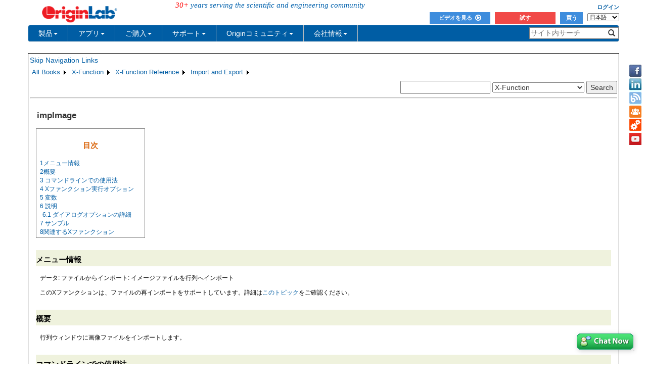

--- FILE ---
content_type: text/html; charset=utf-8
request_url: http://cloud.originlab.com/doc/ja/X-Function/ref/impImage
body_size: 49332
content:


<!DOCTYPE html>

<html>
<head>

    <meta http-equiv="X-UA-Compatible" content="IE=edge" />
    <meta name="viewport" content="width=device-width, initial-scale=1" />
    <link rel="stylesheet" href="https://d2mvzyuse3lwjc.cloudfront.net/global/bootstrap/3.1.1/css/bootstrap.min.css?v=202407161109" />
    
    <link href="https://d2mvzyuse3lwjc.cloudfront.net/global/yamm/yamm.min.css?v=202407161109" rel="stylesheet" />
    <link href="https://d2mvzyuse3lwjc.cloudfront.net/global/originlab.min.css?v=202407161109" rel="stylesheet" />
    <link rel="stylesheet" href="https://cdnjs.cloudflare.com/ajax/libs/font-awesome/4.7.0/css/font-awesome.min.css?v=202407161109">

    <!-- IE8 support of HTML5 elements and media queries -->
    <!--[if lt IE 9]>
        <script src="https://oss.maxcdn.com/libs/html5shiv/3.7.0/html5shiv.js?v=202407161109"></script>
        <script src="https://oss.maxcdn.com/libs/respond.js/1.4.2/respond.min.js?v=202407161109"></script>
    <![endif]-->

    <script defer src="https://ajax.aspnetcdn.com/ajax/jquery/jquery-1.11.0.min.js?v=202407161109"></script>
    <script defer src="https://d2mvzyuse3lwjc.cloudfront.net/global/bootstrap/3.1.1/js/bootstrap.min.js?v=202407161109"></script>
    <script defer src="https://d2mvzyuse3lwjc.cloudfront.net/global/originlab.min.js?v=202407161109"></script>

    <script defer src='https://cdnjs.cloudflare.com/ajax/libs/mathjax/2.7.4/MathJax.js?config=TeX-MML-AM_CHTML' ></script>


    <link href="/global/OriginHTML.css" type="text/css" rel="stylesheet" />
<title>
	Help Online - X-Function - impImage
</title></head>
<body>
    <form method="post" action="/doc/ja/X-Function/ref/impImage" id="form1" class="container">
<input type="hidden" name="__VIEWSTATE" id="__VIEWSTATE" value="B8X5Th5jGmC8Nq5HFEjhWonIfDrcTnrxjtOBnUlqp2bQKRqfIBWiApxi81ncNoAuWp/LP96hz82D0/j08Re2RZFsrnxsp7dSHNWxwzBqNMi4pe2zjEbP+JdMT4nN/StQtmY2o0vDBj5rUCTHAsWTwBt1cveB0F0KkfxOZmVHkEVRtASHVoJz9jH4uaOX3qcOvqojYclf8/Uaogdfb8wwPAsdWqn1mcXvMUyB4mrHOLDABHBQ5PN0SMuJVlLeplmt+0ISBEd3uITsJAZ6FssPtRXYLE7hT4QI3MtdgDlq7Ull4/yBDFnxzGeWK2qPyL8mjnGaJYnty+Vd+Ul+zEXzQkRkXV13UXU4bvgnglpL2XeZA7wz6Qg00OqVNbLslp35VDPyWh9TufIMgaLp6avFau7JFCBFV3f/wOdU1dJ0K3bUjg9gG0YDgJwd49b7TMpQCmr28CmnPLnS8pCU49MzVqNNRl28je0L4Q2ST4YUTjctN3UNXjaEHaVvdq8SIVQtpeLhvE7U2U0c8AIgiLG4aPnBUVGW+QKgkR8m/CohHjENH3lc8yX8ByN1UotwxHvVvNQNJlpMWPh/GxBtLQtloEt3ISnLxkgV8kvZ5Jkpsp+4CpVzWfgRnUQ61e3qYv3YN1URKPC51/f1q0mI3y64Dle1F7oQn9qFtWq2etThoc07Ksxmv8bhd/RMGyWAXC+317XQOUczhDnrtjbkRhBROofJ+dsdxrkXo7lKO9OYy66xND5QHxLFr4Ov5yMgNp8L8l2j1PybaJN/NTFPN7Mt/Ew3h7eXoyzwX1mWQmmwDLuNOJsKdd0cE+k+Yn1oyI7y0BYcPVgdfLnxzOzn36VVTGRze/3OhVcgq/Z5j7hploMEtivnd3B/rKDVi/9FSbSPaVs9JMJnfwJNTxBjY4u1+hyn/EQEs4XIRMLIIlhLIdwfq645ZWferpmnsfMqfpp6SzkB6dWknOsVayqlWfMCtnp/Q94SSi3RgNfNdya46XA5ceL4XiUBKunjf4Xzqj742ng6pI/sY63kGfnfZY4hrmzC3yWrCjH8sV08gfKZdIsouVANFrv/WfU7pyqw77c4xoDkqg9iTceUUD5utB6JCy55O4yimGDFL5jo2mbZzgNDF8IoAMsuAkFHjKERPhfrsmo6fdxRg9zHALkppgZVt2ryZM1CPS2y3Rkceeb5p0sOjXK9UBZspzE5Lmn0aFfNKfX9sUjBXFpVjDFYhABHWvWMBGZCo/lckLxcdPHZP0SiuG7OlUqk2x9l/iaGoUtqkBFpTgDRijjpWiuDXFS9wl024lt++jc/ym7LpJaX6/QefeatF57ATDG3ILgyFD1PDziR0BEJ+qgKWx6Y1zasy/e2wIPGIbZv0Tu4EzBet+is8szrDue+kjVZX9evCT7X2SWYY686qdek7poxNIxl95xvhKAFcOsNmWmyC175kjaH1MHdJvNwwbYX/[base64]//5sWu5zE+DRiLBUcx23w/lLHk8reFq9C52v9tMr5gQqmmuETdUV6UUnAo2fSCgh1VIDnsY0w4ZoMRAEsCZE/yfsPCGmlQvC78cDnFHpV5n6IyCcVjXApTPfmgE0Ig8MeVh3Yuy+lL5/XaKLEDn0bP1/aGfahYIy+PchxAO1WCDtt9HipqOznW+ViC8OPu1pWYRmgqfcQhrXKapTZuaYfPmvq0vNS9IyEj/u4urETZ6yzcM8Erl8WzjY73zrdenbEMPGZ2vQqAjHJXHFvQWxPZDfOndR+a2+qwJ/CsA53ES5So0YT4EeEYMMrXuVWbnY6NtGItNyuZoIa2KJ3Dax8tfZzez8wRUqOFONSXCfbgovzKEjVc5FalWGp8O/vXHOVcuJ9DsECy1p98BhcwxeoySmrWTaQocCX3YLcQa7kZwI3ggZsRz2R3eKiYn3SfD7BkJXmSplSOqIs8kq/gHnfxC01vcJ78tzciCpR37UirPFSlpSH2CMNwIOROkLD8ojIVH6XK/hyAzqMayPEdD1JqqNbQVK/Lf7tfK8bC5ljZNUKfRFAkprnZ8VWj/9QPTiewFIeukeo7c9002L5nVJF1oNvdXvajgsiiNUgzHRTmGHPHsv2ag/yfGmZdrNh30sWi+1kSkL5c5erKky+hOFoanUKIl/bdyJ2vIZnhd3YN1zjzr6IV2X6ASgMUUS6uGEORl2jbnXRAwcRJfOQyyzsvrs+MACjgRQOZRIpLLwbyJj0f/XBz9k0/IhYzlgCY1o2TkJBhAQvKsOo/[base64]/ehPzLQRBzEUPNdKetJhnyMkWnbq8lb0YotBEwPfNJwaPLyBhejsEkEnaRuUglrBQfE2aXW/k1lP+8nmWNO8yaPxSwGKEtee404vXNiBHB+OpwKnIASMYaozC7qU4X3kmx20GTRUjjqwE27bAsUb+62lkUzdXCp9LdCWFFE+kTcZ3dSj/7xpIVRad/4IuF+rmmVGAEJgHxfziy1UspT/coDo7wIppqz0V8hFI7MqyH51RDacvXlopud6qa+gVolHYpSUUnKEaoLtnu4WeoB4pbj+CP4JBTIVgb7LBWFeWZyWpt308W4IapDmSihGxJ1HZUBDkrhdtevY3ir5AIeWc/Ow8h0U3Q24KWS5fITgZnHAVALSIk5UE2jPLujwQZn2eRpZQpiT2YkbYJMdPTX2cClhs16+JVkW/tlNIOlefckuhXq/XJP5LkXdiwFOZWY1c3ycUeMpv3Obr2i3CH6/h+7z0r6EZMzIXcZacEDDaA/wV4vhx3hVWMZq+NBSZGCjB7gKCph8wgekKJGXSCRTXraWJG0K3ofEjbj3HovgeTPCy3Dd5yYzmyV4dXmCl0+dSBOXUMBeGntfIl/ooIJtcQnpCPXwz46SKUtpVmUAAxGmJsnHE/D7jAoszFbGlsbvfjblYu6oEoSvcSMyMph1hU4M3IyiW5bSgLijCmqYnC8EuZfHaOiIqn2a/xUaP/1k2WhQg3ivycjgjUzDtAE4puvPrd2/1nS0i6mlUCd7cbGdL4dE+rUW1QSQhD9lSV9ylNoL+38D3ok2WUPfzhq2CYgtPwpRiqz0veKxaMQMK/Z7W11yUJnPF6Gpi4PYDIqSxMKntrPjPcy7ngy0wmZMSVVQg4Pvg9K3phu2iY72YFNNYA0108sGQCi8Yq0rBDSRTCtBtcmeIIVrg7fVS8fH9AY1tXH9Fz2GYbM7mBuPnaDpZhFzN2jlswzjrhqU1d1mhoWSjeMtC/qZInJtTaBInuAechlZskUoBz76f/q+iAIrMgGnHu/KPnMRiHaDUN9FC6RndhuSJxaBrkEt3edPvO/3LqaMyg2eJLesUux3ctQ8ihMTz2c8GPBuc2HLZdTlSxt2qP4qBfoV/cjerw9vHuQMd4sc8a6Kr458sD7prSI8nQtCX4+/7G81U877DVZ+O3aKyNEuOHVP4Tuqugr8a+Q+X3qQ1Xmi1B0CsNEjUB3BdR/MT/OaHqWQ+EubDIuF2GlWhu5TtMgQGI7PhXERsaR6BEYXovFEGmdEb5AaFVK6x8ZAZRKBN0d7WHrdjBLegUTgOl3rTOeM3/RaA7//cvVfWZT9SUX3IKH9fxlQA5ZCZ3ZLBI1Y9uLoCL7/dSESEG2zI1Ckvgnq22XblD1jgGukwISQOt3QDG5BR3YlKNiZoqi0XMAF6nkbGcjk3fPvTC1Gzk98/[base64]/Nxt3hNfia56Sh//PVPNlnuUuXwnPE5X00Xg2QyKV0fwxAxa/37iJPE73sCDegXsv35JMT6vst39wjoBbM33oO+sRmdVa3Ild3m2Lkp4piTgNMfSN91zCuCiUoGfKB8la7Yx5y8og8L2iEBAgol/cCq+Mc0IlB79s3IxYTQZG70n3rHmP/O/vD5zrBkFvtJe58/vTa3wk3/18PsEoxiKRYjDE+SM6KmHXr4P3B/iFditR+c3ZkuJBeZtVNm3r9Q/umNN3EDxv6A41F2D7wIFbA9KYi6GTy+Rv8JbpfPwCSeOTn1LZqxlp6zXTGSmkFb5+Cq/MkSOZvcBkOafbXC8T7/zfpybJvskv6EH+RL7scTbCynN0emq56S4i9o3za/vsbHh7KK/KZ0OVGHGIRLWS/OfvbG/gMAYuh1FZG7FxCEA1V2nyefX6zf3iy4bXsQgD9K9fK24I0diWllRY9hOTZGEwCUsIflcfb6BoSwLV5zxhLnSaC3Q/EgdtHHiqw0Kd6k7Y3m2a/3EXlgwyNdPm9Z3PLuGbnuLw3nzrlIwQkClz7HzsKrCIMq9bzbTlhqoL3xnpYdQyYvYgsaZh0d903GxHcuGETo2LWx0agVMyTv64CA282k3B2bDXgAJiBr2/+OdPQeXbZaUWINR2/PTzHuLQ+WeIgNu+uhj2MgFXcSMI2OYwvwgUV1DHWTTzmdfB3wYb153r3xBqNLh+2odO55GrNbENsGskV/O8X9MhUCDRu05ar3CIEPVBZjvgDfN++jr333XeBvBiPNSpTUOxcvrdpKWse67Z0LKTDdg5fx/fKFlelxfvhaP5RX7uOAY8Xn7+1AD31e7oHVqfvTYN3VwCqMW//SBixP4e9P4WqLi8iYrH0WbeUCe3Sj0/Qy8NueY3v9uukXbKd/CA5FruXIYA1D4wCZiTq0MtojQJJp5BezXM+oKIPvhhqykeR+ipGykbFYHX/3Cq3GIV06Zbt/PYeUqx0gz/vQU4hFYSTQXvh3N8YEf+CWBvC7k/q+6IRBeXojcrwze+HwH9hpLY+VDAQnLQLejMXQxbL8C3q4+SiupiY4qd7xRmo4g7Bh22XSZPzP9aTDSuiINBYCNniUE+TJUuJFHAbLj37E/ecHom91iAIyqScSDkFp1f0243WZiXteU0cfbiOMAGGVY3cthmna3p2JBT+eF1vGjIggW4fIvKvJO9x53mu0iTmbnYE9kI+DS16skwKaWquhPGoJpE9eQIKKfZUyTI8iFj5sr3E/tNeerhqvti+zTqFoD7u1TW2YnQgxowp5TZKAMQDRy8HwDlzhz3qyMQwhFHngXGiJQ5u9sqiO0l1eLFEAF7i3U8VUG16rAdmf3R4iKQwNOuJRApXw/W5QYaBSuBL3MWhYCcK3Bjy31+R9cxkn427sSZAT8eap73RXKDaXOmj/iart+4d6lxwXgYHvogE9BPHOqElfgy1PT90rUj/I7MBOegPFK/OxgfKOVcTrU/86i16xkxepR5M0DZMPDlbl9wqBwsAJ3VwHSOORUoMpXHKXr1h1s5Vz2oQqJDZlzzS9pJL5P2weJTpxPTNj5KM7SvTGyJ6rKeRkEV3G93MVi4CaA087YifELZNfOdVXEAhnP78mZU4W/fJ1ZySWQen//xgD3HySpgS9Z3C9+HJ8tjljSwGeiV8Sl3FHhFUrCVl39O9YGCYAv3A64HkyQ9UdBKcOJ7R0nEeJYMoJlRVcgrcwtFgpxIKmelD99NS0Hxa910U4MJQj1zlEzyDFff4rv+0YQpVBsVLcygIE6vQp3BKRRkPLuq5DXpWC06Uly1h0DUzf+3iTY+Oh7U460X/PLmd+FsB4k2vD4SysBv/9a8zNm7iDjk6tryPFCotw9MtLqdeFAShG65hN7RtNXGytHL9z2tM3KhY4eP6RplQaakFFrCuGwbtZ47bydK4riMLxNnh3T8VnZu732IbK9j5SX9rVbpx9ATY/vbPiHZid7AqF0y9FzASQJhxm+Gz+TmjRzGf7d9tgR5JlYhPT89MF2MMAACYbQDncbW8mXjBw2+nvGvEwN8zSq3EouTdusmGTFo1vdim2DRoXSzFw6jYl3dY1vLSwDIO5XHxcP1lVdLN+zoTtZwPCY450ZZuKDJEMGNplGazwek8gxKR8jnQP9aR/yU3eL/9B06d/z/LU45KKoYz0dbrSxSI4ANqJ7zILIt5wsjCBmc6Zrtt4Gbp5hElG/[base64]/4sc5AL0vFu8PIz2DD2JwSNwYcRoWDFzu+pgXaXD8HAMUM4uGZJzuIwu9HcfFdr1J7MZ7MiRdQo9vDUHJ1SQJUEp0muz3IMrnsGXLdwLRuJKLYD/EKae+YGOFzMBpgrHdpcqI3UR9Ousg+T607mSXLObf4Pnw6p1w+dcezYiT66yAtlcm1f4kz874auLhnzD5prtrqqTER5omLpwIcrhdeQO0JFxxb7HsyBwc60XnbRCyrPxWK8VBV6Z5H2BtjGrhHNvlTBNxaJrr4YqxRiNwR26hcgrf9CYDDpIdSKU7MUgnye6m/ZU3H2c6nSfXFrLjyngtYf6RX2R3vvIiS4PWxeFcdkEZDfkpG7LEySBoVi3XFtgB7vQN1ZcowXJqQ0JyGXQLy5vtnOtLnYxUM9sO+hjy4e/em6FNBWdzWvQjbMK9l7sx7DHwFkQj5yrA2bvgANKnQceB57HYkDJSpy97OwgjPipRAFjevfczasnTPw/vWP4tO/kY+dQbQx2MdXl5XbDSBxprEhN+AbqLWxhsBF6X9ngN+yXqbJ7ybVvxolSG2EWA4gzCJ5gVD7iqj76GF0NwAuqCgGTxOZAAs10ejLpsj/nDX8m/UlQEdth4Mj10y62eJRcXk2t7fCaWwZRppt0qRvY9YwuF9Ctf6RZyhZOh1D+iN/+qpjIWb3slE0OeAjY//aLuhaQXpsuQiM4ywOsVGEMCp2jXCc7JIkXHWJZlcL18brfo9+Iupassq+2UcfVnF3mQOo0R7mIIwE2gLofxvwaYlDBpoyqhqNSMT5phoSlrNd8Lpg1GvUnRKpRi0CzK0si5kkvR5p81rORHe04WekHUjwUWX0k9NReOuDkYW4B+e9xXNKM7jAvzDnmvxFgcaYN/zr2+Gd/6jUveaHcjfSnkt0uBGTbtkRWNT53dv+9v0UaR29Xqfm3iSCHNQfF558VvM9TehOH5I1f+C5ByWHUV9AokwOw6ee7AFbOYj5WghVMXTJ5jnGflRxzDp4eQirAW1zsD/FypYxk0OCTqt6Sy4N6f/[base64]/N7IHsrliPUZCsO1PVIsKN5Pyx8FKNVKCNj6AgfqTDP97gAK02ALVHmy51QWCfL/j0Jbpbe9dcHGz4BYm1lckA/RhuKbXnSugHSGI35fG9WVCqtviABMv0XZozMdg2zV2SLJqAHfwIZNBz/X/JvuFtDplwu0iFTjlex14TN6TjpWMhzJfl6u8IlDq06jKMb8E1hEh35UnHSAk6bgZIyXzt1/[base64]/dDd292serXqwUEWskhybRVzaKe0kERmk/VznL7KPFyJKbt+r8vcH2J943dhEWZQua0T+EzPotQ1501u1y3WcVLVTBcdYxmj8DP/vX2d2Tzx0y8vVTBzIR2iQ0E+875NXt0ojI/QvL/iis/Hwexg2vZF6x4tdLsLqR0OTCisG7L/KJQHpkWxgF3YNuRBYqdSgpW9PkLZRc/c1k+ruLv4jzBkoi7luBmZ4t3ot+40S90vQOCUJuOFNOxtY9kHztT3xKYUkmcpoYXHY2fygksEDuU9H5uUW8Kh1F5LTJ5J95a/G+uDeDyqG5qhJ4w2wGN6tnklBUueebYYegLcDjBJrcwE0sdpvhQ7XJD3bSRuihoxC9VFfeLBmuugPh2jdJsulrymD1z3McKxjZWALSvHkTkMNGiiNF3toPAhpJ3gylSG1yKo8Tv+KMV79EYkpsPQOaXp5KQXwDCzSCFJG3EzY880nx5azambxjv4pxX/6pCRMn1GxIo4ez0p7MSEKOd3biKC7cFvZhLY4XSQGZOkc6Sue+0aMzFx+YT72X8n9fqsgJfdwXdjmnHfxk3F3VRQ2Oq+ernZ398L79zOwIIt3fFi4QWcSbMvPN8biOF/kEuaDvBKeEmdeqFXoN6QVXsr7iXZmUthbbCln6aprHFo499ysnyggCzI7tnhN5P1TGZOqiaY2dzhdiaGHirBMneRfPKZJwSTY8h6553l5hwDhHOh9Be+WiH6NRS/3mCUUCOrKNE7qJl0J/LTS3ZXspt1nhjDyeBUau0zqoEVbhp6LQ9ynlLa5O3a4ZeHsh4PogDPzFSNUvbyEF35JQmsCDBEtvTCYSS7ROvSuSvs5D7HjE4Wov1wIXRNCQoXkUescqXxfO7xfzInof+HBNwAIXk1rjj2HWUDw3C08exg1QAVovW8NW6Cn/pINBHq0FMlMx1pGQmwkrF/CYLCdAUJqesH6YfaildcwwpEM1SOOzB8Dx/n0nhsIlsi9Vsi3B0tFRoR5MAp7zqNQnovPprJMi/zhUEsvfcX5Cc3DzPGkcKsBP9kc8fDTWPWZ/MPmZZn28S/[base64]/YRajCS3IYvKsOm7snf6PS9anp/ZH1a+zPuACBwK11blgoUy0tLO78tr+zV0g0NrOJ+Use3mwb3BPZswYKhGaRBqXXbSeGE1BxFSgxCjvrpN6ZK0I0zfhXaKqpxypx09Wh8F0Iq/[base64]/t85SEmwacCQhOPNyZbHt+NUbIVpJwbUgJjMyzfJVGXyEprfBXonh35qKlKFHglIPTcOKiYq9P5c/Vi701fCWKRcz2IQQ3owkuM6mXxLbh70dU0dPm2Kyicxsvcp4bLUgk2DHAGnhLkchvL+WFyjhVykk016blZ1kIaircUqcrQ5xfUZitDdTl7O18TTwBoLt9B9h6hEeEhBLyJv7QXpJnfNa0uD53xNnzf2EiCRLLoZjSd8Ryu8u6CwtXYhcrRiDmwEcMWhI5z/1EIegmke91Rp9SwCfoFZretEQPxv//93Xxr8zzzEzowwH2tuCzaDGIaV78yHLX/omqOMaVhsiEAdpXU17MhJJFMvYvsTerLMnDNaD06U190EvSUjgtXuUsHMB4TPLgv4wBLaBJAFoTBbx+6lM3jWeqHSg3k47u9aLOmoF6M4mJgmYSELY8mnZPy/vvFW0RYv155uB2NjQsQTzcYD8sAKjVUeXza7VHHOE/QHnLC7fPax08rXQ6VIHbX+ysVfwFoH2S4JSa8B5+46YpS5vTpimma46beudB5EJ9bsr1GJAneKmCBPXd8oYdVvXcfqSTKpiUvm/AgO9m4fam1FtRZHyrnuL8SpLzhcZE/VrQ8KSe7bZzH1DrvUauU+YdPs+G0lPCycXKnRruXgWVpsPIACNDvPkAp0hjESmhlLgqg2xWGdnhYiMftkmp+yAprzMnQ0LWRCetvQiEfvZaph9QNSYrYwqZsxCRvkROqQW+bH6t4MxA0vzSYZJ6M6lwqpjVm0iRqFGutfqk3s/Ks2gQExFHTuyRZa1sbgjL7yW60+V7TdFrZw1LdxoJFBJyg2LNcIf5HBhBDUQzjrKHcsypbfBhX0fP/4MFqqjU8GAfQaiFCDEfo56DNR9S3galovildW9WSHyUyU2cz0MfYjkiuI1cGCVEazjSFgaE2gHluDFyMHSfWeZKCY2KuwJrvz8gYg0W+PsTcfbjKvKnOOca3+clolFll3KgXCtoiZKvkbFVIXwpK9S3t/fBnpV2Ugim6V7neCPI5yppQP7/LkmszCn7t00vCRRIL6ELfyYnVbBTTW66jQsWGlfPKv6UxQ6z+2wjbVG6YZbVuvIGlRDy1Oqtk1YvE8Lk7PwFuwMQRqYTkxtaSzYwiKgjUtmWIB7bsw8lBvVnWO0bUwo3DSF6/[base64]/PW61kH1n974imfxORjW1YIyu4So0qDG0co3HNkvnDdrxShAkPqN4jyOZ2YLPlRCU0lQexP3Jkefy3TTOzCdeP7H0Hbbh9MZxOIVWfJGITumhdGsKzQH9B70aAdPArtXIS9WRNHfp5rPUc2cOiki6gLDW2TqrTd+mP/2TYqfzhxTsxSgb6Lw22Vl0n7v8zZIew+jaqyJkdM3bhceZXDA7tP7IMJ+ApS3A69PZrbAkeTtm11M5leyQ7zN6AGk3odSKwl2+2tr4ySnuLtEgvY4A6h9rVqiM9KjmfeujnnGjjz4doLVCPQKT9G06hmQvlztIP1WVjxeZ2qQgBmfuife8lV4klycdqb/QMq9K1ZF+jbg8JLJr9aa0DyzS4BLD1t4uG6xUDVuH12l85aE7SWolLnsSj7dtIh1oBTcmCAmWb7rYdUIzojo7gZTFamF2oeasEz2gom1B8ZDiAGFa/W+JfnPQA/EEhdi86fXiXWAKWJ2iNnQh+x4C08qHHB6ndNz2CzFoiXgGLC3cS+slHCEA/gsvD9VzQtvwFrYJjgvm8+dTzEjVOA55Lv5K8c40H/EIS7Fh4vvzQX2UnVXXvCYKuIzNw+4LKWeO/vGRNZxD8DWSy40rWt+/6RhKXH9WVfzmZvO+GDzaZ909495ilQfp4t/vCUahz7EwxbWfCmnGtJT2T69vod4Q9j1esISd1+VJLXTKloejaEI1M2eMSn2KfkCxb+DgabEZm8oegMRDiqcEOzQdgWlJZW7tyefWVy09DuNQZ4pXmHYkxUebo1dyMaZ7qPMMfgaukotZFTa3W/5V6s3nt9NInHLRdves4Z9OAppCAb7INewaI/pMKhYsESMa7SpT5SE2jUxHshdjl0HiRwVbictGU/Hp1SgHRAOi7FulFjqRnE15Pea5gBoaawcaWxA++qtA89g+e2MMXAYb8FTSIwlA+RK7CRX3FiNK7u0fHjMvyLm70pVrEemv6rLRl6KzH63d2SLejzyzEK3EH4Yrs001xKGto43VT9Eq3a7W/gPKeVpbx3HgIwRZyxpzHQ/5iIuyjDcyxyS5CTchsz8la2nn285d1KsGlX8w/9ay9zaC0OND2VLRxLDdYVcDFqEZfdaqFubixiyVF+Ak575+YUWb93b0avvYkkhsUpsSW6S03cdHyv/fwS6TxaesKqSgYTO9cP58KCVGpbXvl8nfoDxEWiwa15Qde4YGGl2mdrLfCRK49OfXTBZV7YWEGMBJuy4mXtYjE9N9m098e0OKm+vlBRsQ3sFaEyZHa3YJ/tuwNfy5a6UF/PmWIZzMsSUpvjk90QQ1l5ZlfcWku+uBuaETyIJ/9BExMpPbDLmi9sm6OD+fmHeNcZRqBhtRsg0e/r11Cc0urowZ902OGSP2eZaDhiTdc81ZO1gfu2Y9kl02Vh0TwGR/MKmkCQ0RwN8aFweOmSK9KN6Xbm4WdXer0OLN8jw/BxKTo9fc3K/zV4l7K+n64atgJxzEaXwiA000YrfZOzgkq0ONJVyNUUMwHuRCPp5J8pl5iOL6dFT8cu18ybfajMDGVPCPDJcMwLJdTfZ+niPfhWdAj625KVa8NX5Tb2H9oO+viZVu88hmZjtMIcIxrNzao0CKNZqKa/96okoS5ePZzf15w6f5vvUumM0sshWZZzrHAqDBtU67RFX3bHPz0yF4l/km/72skAXWeAI3/w4OlzCeLUAP6UpcmKZTFRVUJpYPkTIotDqPkOxaw6aouIAhz+JsyxAEwelNUyUhqgpuWudxWNQEGad3/2hf/jf/5OOO3gBIP19iZMyuFUogx8FSx7h/+y+HPXChQhOMRWCyjlo9qRyiI2b+hl5Af31f9LsTbSZI51zsyITEV/9vSyUQfiFLAXYX7HmB9p+AJoz4qVLUtdEJlUZPpW4hjdoV85FjPqYjTLGNwKo5wnFobsYwxS8hsmNztYW5aX23FYVcceWvB2M4fDKhKUKqBwGkDUVJCttomvQc3oMazw/gcD8F0az1mX8QXTF1rxJNa4fqNxM91AFZZ86SIVhVTOyYX+J/8SuuH5pp7nt5iZ2NstTkJrcf94KdOQRUPAoSdcisJLITxWGonNoWHdyluagw10Tp6RRjToZCA/Xx8ShT9j2DcoOItTBlcIk9CbL4aWihSIL06BhnSvUpFtPSDW5b25cdWEF1J2ol7/FSe4pIFnexE65Aha1tbj2yYRLZ8/TdP5xhH6TBwAYwa6aWiBiWLTLVblPwHySQc5XicCzlfojpZuORPGbzrOFPmIWZYfU5UQhrvKRSTJzIo9kYlbN4VPCIXiNgrFOhz7DUbClX22zwk5XhO3JKUbilo0ctK78LovKRaktXpaVmT7Lykkk5YzTjOPzm/QUpChrqYbi/2Rf0oRkOFyIhHm7u26xOqnxKxC3QqX96NsAEhTyGMf8LqBid/5Z98+2MGdTybGRD4uu8CVkmJaykke9ltrCUfMZmzNuY6QyjbHYZKnCG3aoAaarzPn2W8MbotXH0SLj+lxotSlcup3hM1M0wSLbFqgrRAPKHm/Qf06JCZk6XE53L6cKVlxKfz3NiaYBJ9aOSBcEaLNNfkamru6xdU9T6Tz+azvNAukxLpvg6gorIXH5MaIIkmbDJktIGJgbY2YDFvryc7yyih9tKGqHAMcGgDPgo04FcV9eq4tC+w0yTY/0921LB/DXwTGRnSM67US3hFCSpcwbtCYUZjApMCVck9Vh087oRbjBtOudaLPYzd/[base64]/gy1zUxqLdUUTH7g5HcjIo/lovkdSCyusibXWuzvIdNEDhhz0Z3ODlOaHw5+qj8IWihqQu31oaz8zxrJakQp1dh3eO/Z3z0ErEGxVbzKHI6e4t7vyZnyhuMEVYLhoS1z73A/DJIoCHN2B6+azACCkJkDrEjn0jNChUPfVvUVc+vbH3z5pWPNpA2oMdg0BSSKIMSOAmPtSrh+jH7I6g81/4Qb6IcIYrofznaVc2fBlwsjenM3OqleJv3qRjOVWh+4PqoGNFeOgIFAtcB7s3hSxSwIdjCNVcCzj17ZdZt8RqbeLTxo7s48/bh4eXqzj5Ynj4yecOWEEiK4w3OCzCVqdNhPsc5Efwhr+3JJxoLs8hXebjAL08d8j1JjbnEuTbdMzz2MWHalp6wubjU0xV7gG06W+6DpiilOFj7mhQTRZ+zrgZHihvNgKcQAk5OQBQfwwPz0TZnRi0Nhpz/+3AQwthq6BfuPJs6oPdOH/ApEpURDa25a8bdLBdDdUwbQE8/RA+KJUARJAyCzDqtF4hvfS+jDYmlJ20lQfIWNxwkMLIu2u/cm3sHHLkgnrKsD3KFV8Lkv8c198LuURjzW+p7gpQ1UX/pMCzt3+nueMypwMzZhfStH1WhPLgbd25ie+ZsQhh2bElckmPdXrMNaugxM0Rje9iz+Hd+Ya84qpWw6c9WHE8VHzkQUr3AOUj1cMz7T/4Hjrg0VsV0rPUiMElk6oNbFuzxZ399JKnVD7kmoc9WAtpZEHWw+5iGuvGbeSpuYnZWih+cTYAfHbpMgGB4rL7Rh//ab/nbSDgVlw1+k9K7NJ7KDVbI7FgEqFxFcVeznMj0RAxBBYLulbgVvFUO581JktlVHkjVBKQJUjoqcZZGQ6kJZvDZYb0krOVl7v9whfeSFAxN/0hWnUCIg21iGW7WeLQG1N1f8cCX/9g37o7hZmq726jWCdHw21MMrqgVZ7qz6AGt82TSFOGjgjKRDdeywII0e9EwoJADDs/rB54V6xTTI+GmYmuddef0nV99SRxykZ038kOxuO0Hxmez+eTTQr/iJAmzV7ZxQF4YW9FqQK0KWnm8Apic6EDranTnkSGVDnsGIZOS7DRwtw+ZgOPbg8UfBjrZuyc5mz+VIWVRBWCzoZ38wmdf470y/RVxi4L7gE0lxV+TQW0hVKKVXBLzA99U8JBLBVrIRYRr59kiyIS27ZoErYBVWDB2lHhNib5Z33GTilKQFITxenSK4uC+/wfUWZjTyV26Rprg4v1q7YmJig3ksbIgqdyh0B8NrnI7JHQAHspp3Q9TJ1y4LjKG7qgCMWa2aa0fYt20qKdGLiy+03tuSjMJ1qxvg4dSAslm+kOxjoOIAY/4Nj4Q2+N10N5gjGMIOXq5J/u/hnABjXzMtkwQqMcK/lcZfqTo45bTuZ0teGisbT2L/[base64]/BEU5k/Ro0UDRmaVuAKgdS9r46Jci//BPYoFLkoporNKAAkdFXtS09RgJe3bcfOxA410r5bBaiPhSPI4amli315X8MXuwxb2jomYhSHykcea7BipUx1Wb/8a0S26moD8s/ja7P9lfOWQ/fu9MNwaBgmYH7GU5u7LUk2Oy0wGQTJIKhVd9jgY/pE/GuC4+ZWtTJTu/Nhdex6YnVJNR/5OxHEy2I20TW6WFCdE/BsH9JHhU/R8J4Nn+lXbF18Y8Jdak/[base64]/ozX/15iw0BMDaAGs6U0m+7o1Y2pmfb6IQ+2WOrgtXn3S0Ub2hduI/09Q0WFKkf/S9ciW1lPfBKUjfrhtoScoo3zEGZOqkPHm5aVLdGElIYlAclE3CcrUKL2cyJ9PSKApNmvxCOHOI65i/xmfGS0HIwV9ZQJnoSjQekzXrByv2W+S26RMp/tYeZvgMu2F9YDLnH/LIeTgQmGlWgNbG59TMQvx/eIa7KA+s4Ifn/24SCDHauZ9+6cPEgtScF9g17b9MzqAwZNEVKrtOQqhnB4u4k3/gGdP3/utFyYQhvWEYN4ukVvlOI8Q8VgSrqHg+VPCLck8CZNQYy0H/m85qFleG8lGaNMHnP1QTAD0M6YZdXiWIpoNzKvQfnaU48N3/CW6RWVzgpk3Rc29Vcnjhb80Y/gYgiGce4a0CszvZDUMJNOjLmbm47zRf5Aq2ykP+SWjI6TIfFeTQ/VQlDPwSLQ4Iy/Tdy1hrSgRj/mSxFkCNk/WBFYRTSuI8rJO6haOQuCGys0B+Xidjldu/YiQ89/YCMwjAE9Z6A0zqJLSdkJkqzz83nzX7PobaBK7tI0dDV7g3+m6SV8iuxL9tSmdEmL9Tp+Mnvxq/IKzxpOLghZL0KcoWYLx4vwNSLLjpYxYiYDhiJ3cv/yIfg15wr52ye6mmHbsbZIKigUpcZxQ+quBq4PCGTQ3Qwlu/Ei2rV0o7WL/E70KTccR010K/oGgcmdFCbQCEp3wDHlU3I3C3QHaPryCg5dwYjulHMDC61WfAtigF4QM9P+AoKBLi6L3hcA6dv5Ku9QTV3ugyFgg30xkrYpqAwdnJg3mY3KLukrQOjnEReP9pYTR3T2IvjBkzyTN/O/JDgGocPqztAwtfHU5fY938YQgTMtCQs77Qjm5jxcBkEMBTVSRXEsJY4XHkGASYATozTCUOTsTJWMTssmGSVJgNSH5prRkm/gnSF4ALDJT9KOazScfOVM5e6TUAEzxxFLZZb7oHctuYLWbSowfREhovwi4y1mGvK1Gjn6BgIN2O8K49x0bhP8lpCZ4U4Q49NzIrNBnNNo5r0vYol+49Q40wdHHbn97S4KCRjFsVLvu7jLVhzlj7IV8xv4ePlfKOMvdHbroh0x8RAWRkFhEf2JoRAcyzkWTp1j/[base64]/7V8mFZ9mkHE/az9NzZLdmxLwouv3g1aMkrMnPiR3gbOVNlxiqyKdsUhoCSJjTIpE0e7luzS1gPPvvtKRfhEgbCByQMPEkDk9eTB2ecKuZ7laGLxMAAgjjzjegm/0DeAWkm2vdMtW9vqUItSuACrjsepz6wh4UyY7raNpr1OtSbE8WAxM7PxY3RL/GRYHzHKro8O5Z9nYSCotObK6ERdd/K3DcjmftNdPp5qzKwos3MhZGBH6qOtJNt10gA655rnLjDpcHE0o2hR0Uro/NNBuUWBHqg99nKWZFDGG8su81eGeSfMQxK8NdFmRz4ROYD3pdxxJR5VP/z52UzJFVKbXeId09zEv41SqQy9NxeReLz+cYFlvGpwFaP/cKh1Au8ppzOqKN/JKm2Tt7FED7ATp2w7cOjJTx+R4RnAD5fJtbTLP5+Wri2az2a8Rmb//lWwexuo2/qXgLSavSHo9jPcU5H9SUDsHJef6ynmRJq7EcxGs8Z81AMAzAd6+iIB7x3LmJmfavPo1qYFH9O0IdD/[base64]/vWfXCyGgPxy7LmBCgLXDe7n0PTUuwiDab7xsOAYL9bVgT7drJpb1qO4nE76Lo2T/NJ32XFefYddNLHueVXNfQniWNSIzmeHfuHvy8SwDSknCZz83Jaa/GKLYoOdUfq0No3j5PMb6VMK1bhYzOZ/LL5tHCfxdHJpB5q7W5YmfA+M3bnnGBGxuU2WwjnJyrXngkVSwQUgnsPxUwNrLTWV0c8RRV9CR8UJ2XW6HT9gD/Y9jxQ1lHUhsTXrBG+GsWB41FTfFO63nLOzAWYboXiIaRgJ8ROcu2UEQl1gP7jc4MdSZMB3hdhZYA9A/LTUlEUP5DbRDREzI+fDZToAtetgaQjquxvg5VKUzOvLfj3r/2Z6h7FGmMeL9tTeyV5gLXecVx5pK5cMn+YGFDjh7G0Q+e11qE109V11kSlxf+BXNXFmBTssMa2rclj8R1MW4Q+OeyQcjuWAocKO/Y3pEI5G5Zvi/uEEoCWyOq42yeKKqCX3XCoD28ms6+Zkzm4RnFa60rtUpNf3CqzsmuQJ9rIwiAv92UXlnIL2an57lP8eTs4kk+XPsuCbYH/tkVnOJaeAyyK/WU+UTO9itFI4y7wrTNvNKpaZgCn4XOp05Z+oOZDqRyubcl8Dc/IcwFINpPn5EleGLvYVbHsAaFyr9gOKI/fPlvNLnirO12A91O0n/A7N6I8YyYaRR6QpBQBgH0/Bb1bxT4EpUUjpRvp8BplNQu/3rXzr1azO4drEPZfXiwYa2lmKCOMG7XWbCkj311riY9d/xclHNSVR5neHGvgnt+TNSI8bpglh1K8AuwiVRV4FUwb4NV0FZi0MbeI4Ar3GUgcCcN1xjUBQF8cC2nUV4cz9On11wliEN9d1ZiU5CXQkBNT143ldq6HHkJR8iLACRjfCvaWbzdkGBb3E+i17rvfyDuRk7EaPHqIQc2hY+yKaqIq7kSsGaG3NH8NVErw2EtAT/r4h72bbnuGPdmtfLCWYF1Ut7fh38Ob8AKxdoe0YMPOX94tEN2b33xktCTLKznC5j35si+0CbRl8d8q8/j+R6g2OAAFjXMCeLhBrgEd+0YHzW4XNjvSpJw8Gi7XJP9rh2DqL6MbTDLahTcB2aO1XQTQ2g45nHTM88OTXl5hZkwh94vhpXYx9aZrHxVVJhSnpY/Q9nUIclWrE7xD0jut3wihD0Rl50kM3vINdJQxMaTb0eVMNFKjUFibogmEcK8XAar321oNqYl6ow2KFcQAcOx4AyIoNaTt/[base64]/aTgyHmUEC7jSLfYDPRVMtkqB8xyIvwbtQnYups61673D6Q3EL8gFmEyX0mgeKy7ahjLRKmum7vOWpfBgCUOwk/r+lS2Mca2bRrSROfL+bhTznavPZHALSoq6o+IjyVSCH0Goq1CEnP3896O7YrD7KVT6AeHmi6b/eZH/fAeh/5Y2vYS9VF9HljuYcRjSeq2G6Cf4dvITU9DMSNqDtGuA7cg0CwrcQnFQMzu7umchgyX7eW7srYYuePHAW44b4Yh62r66glwkMwqeDOSH2Re0TNljP3Y4wfoC+wbvX5XZKj/ZK/[base64]/qwQ0DCNQNtNKJNMrUrdg/dpdyGP84mTmlrA3S180hGucJYD+EVGNzGnt3WECPnz8dt1OccxxSXGpn3UelvaWfWotpelt9RWB/GZt/CZT4MxPCPXnpCv0LsTdWqZrqml/rldlrPJvXdAl4m7Z0te8FvNi5BHKNesRB3yZqtmOA2a/S3WNxVKrfICwOyD9sVgrmd43d3P9JFt19tRUQHIDj20D384dDAJJqH2A/KPOtBuLOxGYWSxq5/jao2APuYQcBdDQuFlctrSuAC976DLZeJvPZ6oszq6Wm16RR5tjTNDr+0LH0zTkyhimu3Use9wrUxDkk4C068DxnOJ0BYLyu+193BwIaauDxUNBEZUOCPfrufKc2rFIEde3TNCmL0E4xQl/XQixowSlrFfwHtVchJi7hGahowcuvYxRmQoRxI4qWOO/[base64]/FWq62CY/sRMpI34SYkZv72NSEu7gC43H5y5Jb9Wp685TlpUnA0CXXPk/d1o0XKx4GtErlGeODD0RU62XOoVI9QdanoogeRTVPQsqPZv4wad9LaZMj6B4j/sRazjJxjxGG78hxqtK6gEZ0TsWLribaSl8W3QF0HXErgkBSMThIDAvOcICrCVQzbwl4rfcviPT69gZojy/s2XvX47XnnOW8OFUrJoA3r6vO3eCAdExSVIcMRJgz2ND5blarLvJ9te9QLWAIMgUvKR9HXGA+a7TghtY3CPbWaCt+DBVlDO5n7tHNJr9IpiLbYbsEt7N74Z0XUaK8nS7C3/JuJnmMJxTqMD+I/taWfJIgZtfF72xmchrrRxYdLqK1xVEbVcXEiTf1yz4PCx9MYvReQzEJFBUuJLAMGk9tJt/M6sxG4Iw4/yTMjDjo2EKwIsZEyCUoQj1LwDWs09Jcs++P9hy9COi+sNkqe5expJ/OalM+e7zC12nIhMiUKi476w7hSHelxHjKt/Mw7pZrK82cfZcN/ySy1dfl717NIV2arQAU3qYMg8EknSoqHnzJqkj1iweI8/O3m0RbQAI+RWvRe3cbu58rUpv5zIYtWHZh6tWS0uXD5t/Cnj9cC9Z69yLGd76PXCAspf4b1m8rde6Q4KJgruhRvKYKYH02RnU/HMfffujdbYBqI5mLDkmtQ4SJhBxR8cgDh6dNAkLeEiSqQTMj827qqjldVwtppONoANrWptJ3ZlaCqS8Fn3tXR0j3nzeXBRw7GtwhUXnwms1m1mtNNgHNhnBwfxLfQVHiUnmAjOHGMELSGUhPyOGHAPlr/s7sdeQxtLSDY5Xjhz3e3uJiVzH0gle5arm40/vQO1NfrrksUVcwgH60Goq/UVlPXjGTJ4gnEbsbRpi3gEjWz6w3Apv6U5NK4PosdsprPlPNjQVwZmnyiE7UkwBQDEJBOWZG4XZK/[base64]/jLoLjcwQxxR76h9ozeltMNEE2hBhuYjJxPoLk4RbnF/[base64]/iI7ceCz+/zx38Pp3MKRJmFKK1Itaa8o+4QAO7836wQ8g5Zqz/J9wy3OqTbVA7vKbCXfXyDk4zn6g0y7DIMORfmtUPK1y/xUXeZ6ZRYSSXx0AAz87TOl5ljrYmzHc1wWYgQ/+ksEbgFeG3tAW5KFDTzL/681cJYq2gwnXpnOYVAt1SXx65OOXCqsNcljRe0Wo/fefahbBgzHNh7pWQn/[base64]/xWNa2IuXibP3QNLJZbOOOaq9ULXbzjp5cuSfQPW13QOOHYfuhmbOPCU42aO3CQ0/[base64]/[base64]/Ios5LShKs8DS+yBfwEma/TvSa6/NptAgwu/V9nP9YoRz9EVzpPvXsxg/6YGkHt5GQL7CeQO4XLcnIhs+Gbh1e2JCHuJpOL6tFLN7MHSCTcP2gABAxcS9V1nv1oAli/+9L+wP/I/BQf5FzfYXgoxn7xqA76cz5LhqYdGnOIze4QEMaXN3Uwl9OoWeMQEezZpfNY2DrMGWAGab+qMhAAMSi3s3/zs2kUTVIWBls3GCeqLHdr4BWss9WkX+jGAlwbTM1jSI48XdQ9/9LpOHl2wVM9N9alLMQMlmbSQUqBhwUQ8qIJYGtCUgweDR1qSffmC4d80PWKZXShb+ynFhqoP4zpNuorJsXLoc5LHn2LNFtsrKuq9AHIF8NWLUPuC4/2iSUHQ96hCL420jlhq+PEi5zcINVh6cJnMAuoxGLByB93zOhXZEAGyLaZSAWoqOv/BtBTm967F6XKkrGL4a1fYv6fVBlkPSbp4t1Gn50V2c7KkJGn6rI5len2fTVky4ixsIrKmWvgapoJE8HPfVX+K8NlGhMRQyjTjJAznkTB4Uhazhf4ZOLmWTkW6dlffomIlZOpP/mqaevXJ443/OyWKCzN1nsNT2qEWFLK/KWNFoiAgBeURivGHqCFNZ6GxuAmZfSTYVrNFBZrX5prZeeSLAtZrZLZs0BLCFnpTBgObTRv+mbk2bzC5Krh6Q32hFNA16flkwDOhvGZi9ySV0QTaT2dA6ABoqxK4u6AGWju/QwbCVH97cYGRaxb8ZFGpTVcZLBUJmhAOutUbE1p5f/vP/i4uhGGh20CHqQWuJlYGjNNsS5jUHFgeN+EG11R8Sbm/Z/FcI16/ZIi3T4FLMzfheYbud1g7TpkGymEf3+o/ZubuWNOaZ7pFKGCGopMgXUh8jp019ETKDn5m57h7IrpIWtlb/J2ZmZjYTOzcvZALU1JPT+HyEB4DqATe0REoGJ0s5ZPXmo82I7XyCVO+SpUEbE4dYicx9w7OKTu5RgG9wu/WR81skx0vpo7+0259Z9735AjzrOpzfT+SiBIiyQjoCaDXzto+D70SNzYzy0eD8mZMom+WGlf5mcgsUrMt83yqy58pBjUWnG86pqUSOnYfebmz0Yn4qInQrPl2wfdpNihB2pZoau7QcJkQgtHhtjz10bHTnbYGbRvfeE89COVmDv51sWnDcvndLf/fcyw71HyXYcqhRBtZkyonX8FOBcFmTS3lS2VsVywPTO6zouCv9EzPiZOUUlvYeOGgBvxIZHJI4Wry7MEfoz5IFT0cFTcvHiP4nsT9DaTUXAaY5V0Vb1j7bd4mSyo2dvjMTX/vEQkFMifTSkpUsXNA6yDhvMoI4qgb9uK1hTY3JTCHep+1aTTY1ZZ68UM0QS6RYGYSVHAT5mNPX+nP5qP2cix7Qx5e1XmfVXQ7wYvHQ1vW1COV6+hnMBuXkwfNwAsKygp9E2ReW2xoPP2z/WxY0OROKRX2ah5yqPHGfDcYfs7R7MowBngoVF00udRpoz3LezQdtmQAoUhzY6wmRmVzAtwGU0rY/od+AVTJDLa9EPxpAzjpgDqqprKI28ys3JOt6Vt0wGA5+QHl7MMK+OKsVANYz5i8Y5yrKS0jd08HX15+9/[base64]/xjcgUrkTSb2MgXBM+q+yOSmrcXb2QR4yY4ujuSFDA3e7RtxcGzFMWxZosWXh8E3e7fZF8pPns4qC66pEAk1VaQ1Qj1ftUmQADfrvJanWW7tj4MUMUqwu7ly6mYsRX03bXHumPHskh1gHCS8bBgB6mBsodk1DhNwV6ZxKJumYJnOoScaN1Llzg7iRyohFui5vlL+y//L00LMRIwhQ3e2fq1minVOApxbMEOl9h8keNlNY4EIYHL7qZQFFQKa9oCanovDZwAIMkkxu2CAqyC97kgJPEnVXmWQ5VwLlakMnfYM2LhXmVm/uaE7qiOw8sbws+m7Ia1ZMjrUPX0cSNLOj8bokmrhqjVAt/JUUBq97sGkjNevLxQIte2IHZRAo/eYH+hDNb3N9Js/Zoy4eDpZgsnS2CvuHwBws4najm84GqjSWp3+fs2ne1ZLsesD5xVv2uZn/xQcwQ6Nk8lS9bFKfzjfAFOWRwHvApm0ZgqPktxyU/dd5GB2cvk5Sh8YE0cqnIk691x8j1cFUbY9zAMHngKshAsAPZSp/XIzQ12AXh2WZVoXWTc6u2XA0yJFou8ZG4OQf86ifiZ4oXPfTy15yrUjJFatsW/8riTrdWVR/Zmmv4x6TL1PLl/uNdne9lzvDeGjUra1akIbuBntkwMQBxnTsFQeHKvjGkDjeFUOxbKLj0x7piVsi4NzEthrQHZmbriZ+mgqM7UVv08/DWA+tZaEgXJEDN/62Nxtxz4ItiWau+zW6Myv4c0sbBgAY/Ee883t4MdgHAMsGK0pxAhMWvj1NL+Lc9F3lw1OYsZGio8bBCna2oxM9JHWK9tlbcAyuAnv/r8dlC+a7JvrffGCyrs1kCs+kUV6p8bH1tVnMgEJgO+HA2Ud6plOl+KIV38s4oLsgYQNuf8Nk3xEjGy1JjNFEZErFSWC4u7CAkUCLbHFx7v3y6LM3J18uTbdNqR8XE98hwgfonpCtPPnUmPt4BbCbZEpFRzpHCkz7S/kBKQvG4S5Xi7uOlrFAeiBUPawFtOtx7TuAl3WIsb160xuZnwAlhigustPbfCBm6BRrJCddVoBEkdHGULhfcX+mcHjKywvNKGe63A3KzV7vziNo9u8vtqCdXQz5q/zkXIBoltjwxddv27dakjav2Wf7heCErZoYDoZ3IKX6GTru29k2sJB6/qvZHNRUp8xtb4tpTLafEq2e9WVUFQgdaS4wHc2oVqTa6kyHi0i+Ofa2yG7b0ltncowWQMAO1oxBNaj1sgUR+N9d+GuXAJ2F+We6owCZ5EjjLcP3E9HVNB1lBSoIyomF0fCaW57LCy4v+3zwJUJO5PIxXln4PMEE89hh2wQ1MxZJ3IAigpNAd7lGk4s/T9UBBNw+50us70L7QPidDPPqwJixF3ZhqWcCJvsBUw+PYD5a6MuKDnbce87fFUezKMo/q84OBKJwqy5XzhHauAKONOpWfvW9cwV/hhcFT7+vQC1XGI7wNjnKf3B0t1kNvUjip2s/crY3/MUV/cUZKJ4EfcQX10odV7iZQS7z+iIbRy+6uFxnAXW3VhRRnMYvajlfjALu4HRt9r8VcmZ1mtrBTrwrggOQ7Q5YsCnKBi8TW/5MTaJqBFMwaQy98oSFpWpd3yuRv6hgZEPqyVWi89uG9FpNyMF/rcGYmDMna8+bz5haq9a6mLF+RfHLjKIy0qLSwYVnuMYGw/n5gYV6HNcD1paP2sDpvyhdKKl3W1aXk/59tbzr7FFKmf97zwtGcFOoFcZJGgWdLorJZ9rq/[base64]/L/wnI1q5bnQL2o/JQQsHRJsvzNH7lshLR8GVPEqQkKdxhousxSCvDFiQcgwQHe7Ba0hPxSmDn+Onp1h+lPdp8RDeX3uZYoBSTwmfqhXxnB0gl2LtZMZvMEDbtEzc5Mn7zIGpJlKHNL8FjakxGj9kiFNZuM/1EGcbPfnDLxwra2MLlsJ63881YO4Yh569CsTSe2etT+qyEUalGJcC76fyll1zunrMCfPptHkJTcRnlClcQFlRkl/s4KPYKBSaflAar1E74yKBoeqi7eqzgt/QLaLhg/[base64]/Vy6RhvNAGyrsFLIY01CF0WVlbeSBXA9vwyDdOdzZFmdvKuAfZaePCOkqfX2mlMhoXr4/zt3zOpZ9IQ02RH00BD6td7448E7AjAWgcxGpiZFmLaVXWBHHwb1fJdcrN7gmUTH3EX+BhlCsJZXzzFw35JDLntkDFZHR9jCIENmscYB8V9Ra1mPQyn+SiKbGpJy0/[base64]/uz+Zu8RpNiNcGf9vo8gO0XYZYG2ODD39Zm1urYWpOzl+LSCLtoZxJxwOR/CSRYHBJLoudGPZgrrVD+BQpDPLuG1+UxMCDPx1QWpmHnVIigYz4DlA2Likw+icV2vbWMPFlHDx9Eg5+izJE4YBurZTaIg8SczrpjFlRRz8GWe3foHDpm2/hj0rAgAGvfdeN/OwC7W79HC5FID1yyw2gfJRlYMfTxm2aSWvXk+uzCyfba/90ikAbkL9HGXzbeDXw63fL/hBdzc+xYCGR8+nLqAOgWJ6cipnOOxF0Jgi8XNuKfcQLCFa4j+KTrGqnQEJ5V+0vrnXNha6LZEUmXGtuYSjbAzUw++ETpiPR4BbtIvyGlJ2JS4UKvM0xWDByISe52FMyPaK19DXNbALNPHzu/BCILJfl08S0A1ZsQyoJMUdnf2W29QY9e93aIIBVoAlzQTOXDjH6lzTrNPUOFfPhBNLCBpYq0QwtV+zynDUIGGi7OMm0Kkg8c/VisB9FEsePwQtQ89v/uhkB3zp9jqSi5pTTiz4w+ukx94L4lxjepT7WiyVjMRXbsDXGeJszOlMd7fVc9fAR2SaF5e+j+HpVjTSRudX1NQkddypvX0R8Nev+IBGJaOkLwT2Y/QLoLT7G4hAkZW2d/KzwNWi+Jzm6VpG5KmFgSv2TtyHNjIrL+9XZfPUKHB31vNre++fW26hRyZ2lPuKRwaM+WP8iUAGUYg95SyVdWZTHcL4kZkKjxuQqY8EQhZQ7Gd4m1e8fYbd73uHkpCOQLiaHm4sl3cwUCnnNAAYvcIM/4tnfAwIIUeThT5mBzyqcrOevWI6KHn1goOIaXB2dEfZal23t1g7/DD4NvK9rLexGtYbESMiBZom2xNz1Kmoj6800dWDyRYOr509w52k8aJGMQp5Cc9FJeqouOkkojNct2HUYIY7u5zm/FlDtYUV9ueopcV1xrL3t+c/klHTBCeQDPN6PgRk+ROS+kOwEa8f1OjNtg6YIwUZUTNT1gqmP3m4Q7IrzGyii4StH4BR5CC/SQEOVJyDMaf0Fv4l3ftI2gFvc8tVZ6vVv3P2y2C/tEEq3Exi7fOLUJSmcao9BKR5xK8Nc1g2b+8sfSkgnrZkKxxzgyLtRB9xyJaQRmK52AeP69i3myTS6RUj9AijWoM22y3riL6WyjLrP/+eivQLSFIJGXF2FsqC/QreWqpEQhOMk+4FE14iVWZ6hmNfOQ1PN94slUGUYSyej1AZVl8pGkHWeeLAGUUodV/z/YOnf9CA6ArnQ/A+1TxzMDfbosuHcN2U8k3A8Y7Hei2NvakbM9bHPuimd7jWxSggX4ZIRp/pgeDj5d2tPVQ5wFNqHmFI2di5PsXNswOeZaUc0Hom9g8ookDmMIb7LqjziWutSHHtsVs12/OdpV5DLy38IdY/C//4Cj1LXoNwIDfK7xrUtYAHq6HnIZKR24XEq4EO39pbGlIBisgJS5ydkKK4RyCTIatnF1eDkRPjX2qBeG/MEnsXdyPUYAWIonCaiwTHnCqLDZQDUyjX9nX7+bpLRR/qcC8EYp/GbhcbST5ZepGC2kLbX3zmgaHW30yuqai7yJf7MYE2amajI6HxfZuBfu+hgydEOW8qMNOm6sR3xCTF6vSEcduOKJbsAekTjtmZXrvBh1EIAUksmDg6oCcn+0JzRvI8nGdGSHEXlThZ/T4CNK46piIgm/FYzh/mhR1XTjOpxPLyEZIlasiBZiY6Y9GMiGswCoX+iznzyEMQ1eGo0HHJYqGlyms1EGRGZqbE9NT3iu7Z49juJSWpLliolPkou/MVfKrjz5xjevatZYh6qQK9Dh7pcdvExcQZCphgjsOgafAmu8xlPSBvzcpTVdgAG8NMzXwi3vj7Q2Rggtu7p/AhRjwuWTMIoprnhh514Wtq4BWFPMiQJYYfZZdjq5BJLuzQGY2dmNKh7E0BYZcuUXlOUMudZZxhzUTJxCeZX8GXnDnxc8XylNU7NinaSyDRdvcECd0PLbN1MBM7f7QP0Ws4SeZ4ENjheQbZZYyhT5W7dBDqp0J4FC9kmB8lOnwNuxI+GmH7n3icXJ2RnuaxbAFVe/FqYXTu5yT+iSflD+jYKtxzIWK7hNv7ahRLOJX1/LpBBEIe0RJPmkCcqUrTKyZ6StwKGXGQh7CJ9VgmTUUgqe6mwylR2T/H5Jyhm3MVM2vaCLCB3Zu2bJXvXpBv4vXL3+mc4rqJGQ8c+loYBYwdCueNBhEWiPu5kZi1y4BXsLDsgj1n2OTIkkMNcmun55NZm88AjW5fe5KRx8NVL7kAY1BRhZQ/r2givhpac0drXmTf6bgzIAaX+HgcwSvVGuhtaUuFzojTzKNgNjVn6lihVUdxNH01T5iIDCErdYnelkvhIT16aiFLC0tIVG4W3so4dzxJUomgap9YWF8cgXtLJg/ddklpk0HF/b3zNHbvikp0vJ2icj0DWF+dt8hbXdDjr+YEv+Yh9MEtbLpQhwG2nJxZSq8JhPJse7dzkyaEnjyAi+QcRjsyi4Ub9dywFR7pG25srat4dTHysysVBQieGoZ/aNA+1vJEACJeIm61BU4wAvlCBYcC0/8m8+zusxVNLhYxcMTHHnrJFYwJAmpDKrPEiey6PyVrMA4nZ4HIrOYHwY6oTND+YI+RFYAfk9M8Fv7WpZs6w0S8gwd+8nC/XUgBbynGn3pToGO2s7+MU0NcLyD5Mb6wq50+UjCC3h45G8IQ5e/TbavEi4wBC42JwrLxCHpLOXEIP5DbvSrIbzRzQxByY1GgzRU2XDyduEyQfVINYJvdremiyDhbQhT4u8pT1tRJb825K3gBBuActDWWpZXZLUDgPbZD8Gp8r2iq0WGZRNtIgXYcWGNM/B6wubu3D2VGX+JAdsZ8iMqyEhIDt+Zq+EFY8LptougllSSXSWd06evbmeYEdxsqVrB8AWTKw3scI0ko6GM8B1p0NQ6ah0mOEwfCabMInorJCg7tygTJb4Y1ParMKKwSlOMhMSSOkbm+G9DP/eBXOijaZf8j82vBvSgl+tWjAfKr+beDTw0ESqu+d/uUygR0K3EKchWm4V6hzmR+RNAbDkBmXT/JEIz6bjFy5ifOC9NQ9WxAxb62gtz9nabNmF1MuEQe5pEIrLD7mqC0wBKuGipBXul8xIz49ue0xcT4EvKPHu6yHDE2fe6XeIw1sZ3s4VRP5Lu0J7sh6uoZD+wsaaPLU64BNZpHfD7whj4W6lO9kKYGQpo1UkAez3JFHKnLJ6gUn/K2GZFaEJGfk0vy8sO7aJb42DwSc686tbQ+FBtFVV6ROF45NAMSOYjYhcF6e1sk8WC9YXvWwlfrP3F5dN5zAXxQFJhKBP2L2nleELrGowDYndyu6Kak1r0kxbdtg7cgGDOFrOWa9FvX2W+NTdA9iOe9Fvyoim4SpFnfpQ574Xohqod5ES5lL+nf7ISHFUHmI/Y7TkyL1MiYm75QW6cbnZDsvHklhQVgtqSyY33nFAAee4ASzA5kwN/zC6N4Z4laXxUUxbE3niC+AEiLDijsTu8vCQQ5iOivHtjR/2ueM5LAQ7ItRlDl2gPxiVEEorRj1v4SFxLO2OJU4E8KmjsgHgEzvWVh30Fd8akXCCSF/XQyUTsjNB2nz0JsZAtT3ptWoQle1vCzp4xbQhKYd6CzUsegi1gWg/93Rq/Lfvk90OPxinskD8CaQcO8yUHEsO+jXKVZa0RfQ31XCVBZz2w6Sy5mD7yqSb+EIZKquoRhvH95FjL2kiHhz+Aro/Mnep+PdOiPv5PU3paOf7swSBsI+kDPcCqAPs8X2PToT4KA0vFg4d1bJ8zj61sbV2oXQmucm8zAOYAskFthZn/R9zIQCtLoHRvVwB7Ht7h0cMJwqjOTJ2by3IruvWM02iIgdyBmZh3zZFWlTRkWhokQ3MyM8wMKJbetgnNY79Cscxcr0rpGKSd2/bjTz9z1VIashGFH+uucH2f5XkGBqr6vYP3HpkurTnGFYC8DUGeIrnF8+8mCHytYo7ucTiXjYypdGwejhVY4ddff2t/n8JhW2emF7Z0pouzqtCzAC7b6OxPU+xC1Ue9plZpkWbIIZkYMQDSNKoAPVBTNNcDVdqV3GXhpS8CReeLNjBeS/4OQoXzm5x9r9WgsjDAxNn/vDx02C5SQIczfLApErLmi1K1kxU5or8aCNVDLCjCHUWdrdDV7IixCuJf88nOmOs3aAoEIVAIBpUoGSno9fLf5gPrwCJAd51/UGaZRhL+JwZ4nVjF1k4bJo9Mbwia8k88UNzoVfmDIlF7et/[base64]/VYbeiS0YEJNvfRwg8sLU/qQMvjY29jBz73PtqAMC/+jO7gvSigfjbbQOY1oQYu7tKxbDBTdnJo4VujL8kRb+xD3Aosn1fdK98gRXiIchRpHLtkTyDb1fJBSzhp+BLmat0UyubZfU2wtMiKJLaAe0zpdeV3aIgzmb3Kgsf1o+8+QWYX3Po9qtQ4JyD4RE/l75auHmn7LgvZOJWcMeWZsn0SRu6aFEEjjeOa5lfLMQmas7rz1udf4T3mOBZLUgst1/Yu43EbwWjeBr9xAb+VFbX4W+D2lAFQzUB9ZhKnIg8/Yx603Avrhj2GwEMPo0tz2i7ox3UboMocVaWbZsZqLoTLzbgAO0OpXlrY4uaLyahrQVhlPZKXU+5biUJbiLAHhOJ7oYD0gXrnyDkKbWZsRFBKZ22dE7lnR3BVdcA18w/Kd80Jw/Q5YZPaXn+yM7HzD/[base64]/buARKY7tMlOAVpdCQyNDIeImrVJNqzc44o7svnYe2asFoITpcifN3rgsy/gW8dzE8u7z+T5bVUwyjHBqqPuRytOFHC3fiPd+S1/stXO39pUsW+X+D6nJ/[base64]/XsUHSq+y3zsrTLQV+cdwKvxkI69SAf3rVG7Jr4EcbqSiQxHYmnYl9juBBI1VgckJ5h4Q8Mflif8vlOSmWZstn0e/[base64]/STwSaW44q8KNuRxQmUCmjdUPhyDYVVVRtDM0pZ6nYamYkp+H5daGdEEwI6jWL8pGud/3KAIMKc4oPMW5gM4o+3857kxCAsv1xdebcvw3RshQvzryBfl16P1IzR7C1w5IlaHCg6BDCw8EV0/xsFhgaN8DZiYgTbwXzvlb+Jw/bL+nmRBEm2BYFh1qpOaHs8ENwjfqKz+nGz1wbTK2dmrzsT05QzHvNtJ+oIh6IA+h/8nkSGSZiMYY63cz3G++mvoeeeTXaW8zdC1F3Wn8xYHoIoFwfeK7qvnWiDTj0mNkz2hTtR6TrBz3nBKhaZkozSihSF9qVwJ1zqZg2m+gpwUzEDrvW+8EtL9rfF+f2Dxgtm6Vflp2HahBUBeAQQCQHfF8Jcd0YDDqvjyHMoTDpIbW/A08tN/dqbxH1KZGjtxhPRpfiblWMrm/DjHlr9jqsaICeG6TbW0odU0DzYzAAFHlkbH5Ikv0fkBR3GTO8ViBcErsvESbRM3dt1cHgM5VSgaZm0hQLW1z8AclPh82x7+/Ll3h1olf4vvdmbMHEjAadvuOnkX8F8+eBpZyqAcIrgrZc614lY86ImT0+d1njrqWX0YL/u4kSfi5v7aBPbdKk01Iol2jhumxVud+8i5JGsFWGsleL/86y+DIImzpXbADaBKs5lmNj/8/23irDWs+ggXU/tfLwouuSzsY10gIyZ83NSkIL5V1OCL63tVID5wgI+7zwylCtazaaz6+oE+PMwfev6I+JOjicQUEDrKGDauB2D7O/wouUcCtrO/1x6/nSc5gY6cc2daph1OFA0QK9yetBDYII4Z/Dnp+mg8tZgcH0PbDdB7udrKIyStxjmGcUQtiFdLG7wr7cX1LQ3UIJoyPYYhcH75mVR1UUa3a/qAdbmKoo9xSxVK++3K9074QUUapxYgrkoRAXFeMkQ+PBUXx9YlQMdi+PdKyqQOOQNi5EGo/[base64]/8fSuI2tzdV+Jdk9z5UKoQftneGCnctnPCdIl8U5Eq9mlp3LzqP9jT8S5gi/bmMA5T4vFQ/KwXJ7TocOjfqjnCYxruQGfHAxvZlHWQHskUaP7KroQ0mOHJy4YwP+L90eM96p6JxONdJhM5gwxgMfqE0d04TJSE3Qf+yjOgRgAagZnMlNtVTcAsCbos5DCek+QloapfDnmyxwoTqMOX5hQj6ThC8Szbusd0HNylJ/Hq0xh5GDyDZ2iNtEYk0kwlCWaTDGNTeW6rL4iyFKS9YHBydQruZS8JntWtjPGTz3/yaUvo/BCWucKK++4ddf7s222wldiejqUOCrJ99ly7wKVZZYj5xcUYYTYWbBVN7/NIoAgt0xlUwrMUQsPMP/XxyxXwPnRhOleuzl19VUoGukeepMGOhcXzU+tVyxTeY+j9LhF4JglAyYHW6sbmHp6sbriAlqMhQOUp9VzOxeS07oKJJpKipzezIqQv+ZPBPUcK8vWA2rY/D5yHusHClnBPf5f6DinXdZwsJdDkxdXOir+tjqd81B3eCtYjGAn6BDe7rBD3OfXp1orEEiGW2o9hrlrKlysY8YmdKZk8xPsFEluv63Z127HMpGoAjGtPp8CJdVxt4pk07PSs0kySdcsiOB7H2VREYv/[base64]/CE2JWwDgH8vRDeI4pGpY8CCYc4GEl7dKoYmV52MbKu81F/4a25jpj5O7/hrpgNSeEzm8O7WKIN1oLykadDBf3hkTgTL1i3zoykv4led/M+qa1KXAYQAeOaC+ImSXV4PLBmuMn094sGcnz3+IF510pcKRcoAG8yLQdEAUqGOqPFwvi9cFf94CFChIq/HPnIAPa2yTvKSS1borbqLDYm/f3JrjfVW7O2+C8CcS5vwqkUz/V8D2aday1/xXJANSPdWtlmOALNcENx710jCKz0h60A1WJIUZ12mAoH4jQ5gby3/DoLR027n/vTNjheWExPxMiRH5wFUove5w8ym5M+nf8GrB1QYARxNfSR8LdwycqxB30/uLFPRv/n0VgQ97Fao7A3vuUBJrl8uGq53tJQr/ZM5NS/NtprvQpjeOBXJmjlKCc0LS8WA2kRrt+EZYgOwV/TLxR8HWqZFRNUUlcdg51rawwSdXiw+U63V0nEDMIRSkYyefDyod9m5GQYpBA/agBj1YhXHRa6UN1zoHED+B3zJLTm24g6BjP8YhN5HPAaJVlV3hzKYOoLEwyDpqsFL9RyPXuaxL7I3jhHv4x+dzXrwfRHXaMK3rk20YX0ZV3Yv9VhiiVsfboAsboB8epQXHJ9hx0iyvi1GJ3Ij2Edf/xxtBBT15L6Kw6OdWW6kVz78rjTSj8dxf5XqBe3F0Zn6hL4Cv2sskh5nDprxK9kH4BjG5exRNjP2ghk1Whlz1Krmp1rjrl4UK3CEV21UW9zAUhCLPNDvLcmf/nAF3fuXA7JUPrOGYC0/y7GKtbErIk3aObj5QtW2HhV5kd0bZ1Igr9uO4r3YQXUoS8Y1za81dl7YhqByTUNwN60js51VzSz3JwtCf/afymHZPRPkIabNlHW8Fe2Ddwvyo5Af0HV9mNxbYtyYQv+88yAhSYHmMr4M=" />


<script src="https://ajax.aspnetcdn.com/ajax/4.6/1/Menu.js" type="text/javascript"></script>
<script src="https://ajax.aspnetcdn.com/ajax/4.6/1/MicrosoftAjax.js" type="text/javascript"></script>
<script type="text/javascript">
//<![CDATA[
(window.Sys && Sys._Application && Sys.Observer)||document.write('<script type="text/javascript" src="/ScriptResource.axd?d=NJmAwtEo3Ipnlaxl6CMhvspp9XYI2bo9UgM5-N6hZA3Piy-m9T8lQgcFz-lExhNJPRL60fHHPZBDiOoCdoNQWoiG07q_EZqtkU-QI60QztxuckD9qCis3FgiftvPym88Cu-DTUSwTq4TNS2NV-nwjBWeRPOD5S51wVAvS6EPmI01&t=13798092"><\/script>');//]]>
</script>

<input type="hidden" name="__VIEWSTATEGENERATOR" id="__VIEWSTATEGENERATOR" value="EBA7827C" />
<input type="hidden" name="__EVENTVALIDATION" id="__EVENTVALIDATION" value="qG+vwggg5IgcWLwYcCcpKvFGMhpmgnZ35lLQIsyEDiHxXOCiCD4d+fhG9vWJojOI7jpvyonAW4J4CEYF+WPSq0cexf/MSPyQYcshFBLBXdMO9Ml2wIUuUhvVidKt3ZGa3Vm7vqGGtqy3+UIY96e3Sxvd/HCk9PeOg2H+Bx5qJqKcc9MI5pENgMY/6fhpzKwKFPNLIe7JbUKr/2OJOX+XerUWirWsGIn/kIy87t91h5dOgkbMOne5/q5O/ZlrZLO7KKNQFocB/3rMaVR3fqCAOqQscdYMepX/8D1xuCMQ9791lPgjP8pSOLuPnKfdIuVHnnAM7LMkVCmmeTGtlMMZgIgEbp1JEHc/REvmEQkpbqBMfCmWHJ1x/sLuo4vJnbnh54w/Ld1P4fANpD2ZsOQ+mTgqm2IIlQZdFt6LDu/t2iny8luOVjh5FbIG4ao3Mv5YMPoe9Nj12n62j+mE1raXH5nuVJg/OMdIY7EHYx3WybmHx0+ECfG9HpfVNQTpqY49QQVVTmvluv4As8SBT2pgwPKKLZZgs1I1Ubp0Z/C9aXrAlOF5QDt5LnvwTPJPl6x7ecXW67djAxGBuUNGK8CGjHG2/xtagfQeOzWgmA4FW8z/t7QFZrrBstNlrK4zAbd23Trk1dHtE3bugiPeIQ8PwbVZwuz1W3qLd+cRoppx9/y4A3hg3Sfxj3J6p1Q1k/myPyI7VSAv/w0XYW587CvgiNIVe6s/2aNgqDGD4csNG+h7ePzNpIc88jT0YzAp69wbtMJprVfRqFG8i/b1tst1PfyLQMuU5XWpl6hrxMC1DvI=" />
        <div class="row" id="header">
            
<!--googleoff: snippet-->
<div class="back-to-top">
	<a href="#top">
        <!--googleoff: snippet-->
        <img src="https://d2mvzyuse3lwjc.cloudfront.net/www/products/images/back-to-the-top-iconv3.png" alt="Back to Top" title="Back to Top" height="40px">
        <!--googleon: snippet-->
	</a>
</div>

<div id="contactIcons-side" class="contactIcons hidden-sm hidden-xs">
    <ul>
        <li><a title="Facebook" href="/www/out.aspx?i=Facebook" class="facebook" target="_blank"></a></li>
        <li><a title="LinkedIn" href="/www/out.aspx?i=LinkedIn" class="linkedIn" target="_blank"></a></li>
        <li><a title="Blog" href="https://blog.originlab.com" class="blog" target="_blank"></a></li>
        <li><a title="Forum" href="/forum" class="forum" target="_blank"></a></li>
        <li><a title="File Exchange" href="/fileExchange" class="fileExchange" target="_blank"></a></li>
        <li><a id="Header1_HyperLinkVideo" class="videoTutorial" title="Youtube" href="https://www.youtube.com/user/TheOriginlab" target="_blank"></a></li>
    </ul>
</div>
<div class="container">
<div id="Header1_PanelHeaderControls" class="row fixedTop">
	
    <div id="headerUpper" class="row">
        <div class="col-xs-4 col-sm-7">
            <div class="row">
            <div class="col-sm-5">
                <a href="/" style="border: none;">
                <!--googleoff: snippet-->
                <img src="https://d2mvzyuse3lwjc.cloudfront.net/images/header_logo.png" width="180px" border="0" alt="OriginLab Corporation - Data Analysis and Graphing Software - 2D graphs, 3D graphs, Contour Plots, Statistical Charts, Data Exploration, Statistics, Curve Fitting, Signal Processing, and Peak Analysis">
                <!--googleon: snippet-->
                </a>
            &nbsp;&nbsp;&nbsp;&nbsp;&nbsp;</div>
            <div class="col-sm-7">
                <span id="originlabServe" class="hidden-xs" style="margin-top:20%;"><em style="color: red">30+</em> years serving the scientific and engineering community</span>
            </div>
            </div>
        
        
        </div>
        <div id="headerUpperRight" class="col-xs-5 hidden-xs">
            <span class="login">
                
                
                
                
                
                
                
                &nbsp;
                <a id="Header1_HyperLinkProfilePage" class="login"></a>
                &nbsp;
                <a id="Header1_HyperLinkLogin" class="login" href="/restricted/login.aspx?ReturnUrl=/restricted/">ログイン </a></span>
            <br />
            <span class="login" style="padding: 2px 0;">
                <style>
        .login .headerButton {
            color: #fff !important;
            background-color: #3e8ddd;
            display: inline-block;
            vertical-align: middle;
            width: 45px;
            height: 23px;
            text-align: center;
            margin-right: 6px;
            line-height: 22px;
        }

            .login .headerButton:hover {
                color: #fff;
                background-color: #1c60a4;
            }
    </style>
    <a class="headerButton" style="width: 120px;" href="/videos">ビデオを見る&nbsp; <i class="fa fa-play-circle-o fa-lg" aria-hidden="true"></i></a>
    <a class="headerButton1" href="/index.aspx?go=Downloads/OriginEvaluation">試す</a>    
    <a class="headerButton" href="https://www.lightstone.co.jp/">買う</a>
                

            </span>
            <select name="ctl00$Header1$LanguageDropdown$LanguageSwitch" id="Header1_LanguageDropdown_LanguageSwitch" class="HeaderIcons">
		<option value="en">English</option>
		<option selected="selected" value="ja">日本語</option>
		<option value="de">Deutsch</option>

	</select>
      </div>
        <button type="button" class="navbar-toggle visible-xs" data-toggle="collapse" data-target="#headerNavbar"
                 style="border: 1px solid #9dc3e6; float: right;">
            <span class="sr-only">Toggle navigation</span>
            <span class="icon-bar"></span>
            <span class="icon-bar"></span>
            <span class="icon-bar"></span>
        </button>
        <div class="form-group search-controls visible-xs">
            <div class="input-group">
                <input name="ctl00$Header1$TxbSearch_xs" type="text" id="Header1_TxbSearch_xs" class="form-control" placeholder="サイト内サーチ" onfocus="clearText(this)" />
                <span class="input-group-btn">
                    <button onclick="__doPostBack('ctl00$Header1$BtnSearch_xs','')" id="Header1_BtnSearch_xs" class="btn btn-default">
                        <span class="glyphicon glyphicon-search"></span>
                    </button>
                    
                </span>
            </div>
        </div>
    </div>
    <div id="headerNavbar" class="navbar navbar-default yamm collapse navbar-collapse row" role="navigation">
        <ul class="nav navbar-nav">
  <!-- Classic list -->
  <li class="dropdown">
    <a href="/index.aspx?go=PURCHASE/LicensingOptions" data-toggle="dropdown" class="dropdown-toggle yamm-mainMenu">
      製品<b class="caret"></b>
    </a>
    <ul class="dropdown-menu">
      <li>
        <!-- Content container to add padding -->
        <div class="yamm-content" style="width:850px">
          <div class="row">
            <ul class="col-sm-3 list-unstyled">
              <li class="yamm-firstHead">製品</li>
              <li>
                <a href="/index.aspx?go=PRODUCTS/Origin">Origin</a>
              </li>
              <li>
                <a href="/index.aspx?go=PRODUCTS/OriginPro">OriginPro</a>
              </li>
              <li>
                <a href="/viewer/">無料Originビューアー</a>
              </li>
              <li>
                <hr class="yamm-dashhr" />
              </li>
              <li class="yamm-additionalLink">
                <a href="/index.aspx?go=PRODUCTS">全製品</a>
              </li>
              <li class="yamm-additionalLink">
                <a href="/index.aspx?go=PRODUCTS&PID=1834">OriginとOriginProの比較</a>
              </li>
              <li class="yamm-additionalLink">
                <a href="/Newst">最新バージョンの新機能</a>
              </li>
              <li class="yamm-additionalLink">
                <a href="/index.aspx?go=Downloads/BrochuresAndInfoSheets">製品資料</a>
              </li>
            </ul>
            <ul class="col-sm-3 list-unstyled">
              <li class="yamm-firstHead">ショーケース</li>
              <li>
                <a href="/index.aspx?go=SOLUTIONS/Applications">アプリケーション</a>
              </li>
              <li>
                <a href="/index.aspx?go=Solutions/CaseStudies">ケーススタディ</a>
              </li>
              <li>
                <hr class="yamm-dashhr" />
              </li>
              <li>
                <a href="/www/products/graphgallery.aspx">グラフギャラリー</a>
              </li>
              <li>
                <a href="/animation">アニメーション・ギャラリー</a>
              </li>
              <li>
                <a href="/3dfunctions">3D関数ギャラリー</a>
              </li>
            </ul>
            <ul class="col-sm-3 list-unstyled">
              <li class="yamm-firstHead">Originの機能</li>
              <li>
                <a href="/index.aspx?go=Products/Origin/Graphing">2D&3D グラフ作成</a>
              </li>
              <li>
                <a href="/index.aspx?go=Products/Origin/DataAnalysis/PeakAnalysis">ピーク分析</a>
              </li>
              <li>
                <a href="/index.aspx?go=Products/Origin/DataAnalysis/CurveFitting">曲線フィット</a>
              </li>
              <li>
                <a href="/index.aspx?go=Products/Origin/Statistics">統計処理</a>
              </li>
              <li>
                <a href="/index.aspx?go=Products/Origin/DataAnalysis/SignalProcessing">信号処理</a>
              </li>
              <li>
                <hr class="yamm-dashhr" />
              </li>
              <li class="yamm-additionalLink">
                <a href="/index.aspx?go=Products/Origin&PID=1029">各バージョンの主要機能</a>
              </li>
            </ul>
            <ul class="col-sm-3 list-unstyled">
              <li class="yamm-firstHead">ライセンス形態</li>
              <li>
                <a href="/index.aspx?go=PURCHASE/LicensingOptions">ライセンスファイル(ノードロック固定シート)</a>
              </li>
              <li>
                <a href="/index.aspx?go=PURCHASE/LicensingOptions">FLEXnetネットワークライセンス(同時起動)</a>
              </li>
              <li>
                <a href="/index.aspx?go=PURCHASE/LicensingOptions">ハードウェアキー</a>
              </li>
              <li>
                <hr class="yamm-dashhr" />
              </li>
              <li class="yamm-additionalLink">
                <a href="/index.aspx?go=Purchase%2fPricingAndOrdering&pid=943">アカデミック</a>
              </li>
              <li class="yamm-thirdHead">
                <a href="/index.aspx?go=PRODUCTS/OriginStudentVersion">
                  <i>学生版</i>
                </a>
              </li>
              <li class="yamm-additionalLink">
                <a href="/index.aspx?go=Purchase/LicensingOptions&pid=941">一般企業/個人</a>
              </li>
              <li class="yamm-additionalLink">
                <a href="/index.aspx?go=Purchase/LicensingOptions&pid=1005">政府機関</a>
              </li>
            </ul>
          </div>
          <div>
            <hr class="yamm-solidhr" />
          </div>
          <div class="row pro-botm">
            <ul class="col-sm-3 list-unstyled yamm-additionalLink">
              <li>
                <a href="/index.aspx?go=Company&pid=2050">OriginLabが選択される訳</a>
              </li>
              <li>
                <a href="/index.aspx?go=Company/WhoIsUsingOrigin">Originのユーザー</a>
              </li>
              <li>
                <a href="/index.aspx?go=Products&pid=1202">Originに対するユーザ評</a>
              </li>
              <li>
                <a href="/index.aspx?go=Company/NewsAndEvents/Reviews">レビュー記事</a>
              </li>
            </ul>
            <ul class="col-sm-2 list-unstyled yamm-additionalLink" style="width:17%">
              <li>
                <a href="https://store.originlab.com/store/Default.aspx?CategoryID=0">オンライン・ストア</a>
              </li>
              <li>
                <a href="/index.aspx?go=PURCHASE/PricingAndOrdering">見積もり/発注</a>
              </li>
              <li>
                <a href="/index.aspx?go=Company/Distributors">世界のOrigin販売店</a>
              </li>
            </ul>
            <ul class="col-sm-3 list-unstyled" style="width:21%">
              <li>
                <a href="/index.aspx?go=DOWNLOADS/OriginEvaluation">
                  <img src="/img/download icon_j.png" alt="21日間有効の評価版ダウンロード" />
                </a>
              </li>
            </ul>
            <ul class="col-sm-2 list-unstyled">
              <li>
                <a href="https://www.originlab.com/brochure/">
                  <img src="//d2mvzyuse3lwjc.cloudfront.net/img/brochure icon_J.png" alt="" />
                </a>
              </li>
            </ul>
            <ul class="col-sm-2 list-unstyled">
              <li>
                <a href="/index.aspx?go=Support/DocumentationAndHelpCenter/Installation/RunOriginonaMac">
                  <img alt="Brochure" src="//d2mvzyuse3lwjc.cloudfront.net/img/Running_Origin_on_Mac_icon_jp.png">
                                </a>
              </li>
            </ul>
          </div>
        </div>
      </li>
    </ul>
  </li>
  <li class="dropdown">
    <a href="/fileExchange/" data-toggle="dropdown" class="dropdown-toggle yamm-mainMenu">
      アプリ<b class="caret"></b>
    </a>
    <ul class="dropdown-menu">
      <li>
        <!-- Content container to add padding -->
        <div class="yamm-content" style="width: 850px">
          <div class="row">
            <ul class="col-sm-2 list-unstyled" style="padding-right:0px">
              <li class="yamm-firstHead">Data Import</li>
              <li>
                <a href="/fileExchange/details.aspx?fid=508">CSV Connector</a>
              </li>
              <li>
                <a href="/fileExchange/details.aspx?fid=530">Excel Connector</a>
              </li>
              <li>
                <a href="/fileExchange/details.aspx?fid=513">MATLAB Connector</a>
              </li>
              <li>
                <a href="/fileExchange/details.aspx?fid=525">XML Connector</a>
              </li>
              <li>
                <a href="/fileExchange/details.aspx?fid=539">LeCroy Connector</a>
              </li>
              <li>
                <a href="/fileExchange/details.aspx?fid=287">Agilent MS</a>
              </li>
              <li>
                <a href="/fileExchange/details.aspx?fid=294">Tektronix WFM</a>
              </li>
              <li>
                <a href="/fileExchange/details.aspx?fid=344">Google Map</a>
              </li>
              <li>
                <a href="/fileExchange/details.aspx?fid=629">N42 Connector</a>
              </li>
              <li>
                <a href="/Fileexchange/index.aspx?t=App&v2=NULL&o=UpdateOnDESC&s=importing">More...</a>
              </li>
            </ul>
            <ul class="col-sm-2 list-unstyled" style="padding-right:0px">
              <li class="yamm-firstHead">Graphing</li>
              <li>
                <a href="/fileExchange/details.aspx?fid=445">Graph Maker</a>
              </li>
              <li>
                <a href="/fileExchange/details.aspx?fid=390">Paired Comparison Plot</a>
              </li>
              <li>
                <a href="/fileExchange/details.aspx?fid=324">Manhattan Plot</a>
              </li>
              <li>
                <a href="/fileExchange/details.aspx?fid=362">Forest Plot</a>
              </li>
              <li>
                <a href="/fileExchange/details.aspx?fid=543">Piper Diagram</a>
              </li>
              <li>
                <a href="/fileExchange/details.aspx?fid=416">Voronoi Diagram</a>
              </li>
              <li>
                <a href="/fileExchange/details.aspx?fid=446">Chromaticity Diagram</a>
              </li>
              <li>
                <a href="/fileExchange/details.aspx?fid=223">Heatmap with Dendrogram</a>
              </li>
              <li>
                <a href="/Fileexchange/index.aspx?t=App&v2=NULL&o=UpdateOnDESC&s=specializedgraph">More...</a>
              </li>
            </ul>
            <ul class="col-sm-2 list-unstyled" style="padding-right:0px">
              <li class="yamm-firstHead">Publishing</li>
              <li>
                <a href="/fileExchange/details.aspx?fid=469">Graph Publisher</a>
              </li>
              <li>
                <a href="/fileExchange/details.aspx?fid=374">Send Graphs to PowerPoint</a>
              </li>
              <li>
                <a href="/fileExchange/details.aspx?fid=238">Send Graphs to Word</a>
              </li>
              <li>
                <a href="/fileExchange/details.aspx?fid=488">Send Graphs to OneNote</a>
              </li>
              <li>
                <a href="/fileExchange/details.aspx?fid=370">Movie Creator</a>
              </li>
              <li>
                <a href="/fileExchange/details.aspx?fid=482">Graph Anim</a>
              </li>
              <li>
                <a href="/Fileexchange/index.aspx?t=App&v2=NULL&o=UpdateOnDESC&s=publishing">More...</a>
              </li>
            </ul>
            <ul class="col-sm-2 list-unstyled" style="padding-right:0px">
              <li class="yamm-firstHead">Curve Fitting</li>
              <li>
                <a href="/fileExchange/details.aspx?fid=239">Simple Fit</a>
              </li>
              <li>
                <a href="/fileExchange/details.aspx?fid=510">Speedy Fit</a>
              </li>
              <li>
                <a href="/fileExchange/details.aspx?fid=440">Rank Models</a>
              </li>
              <li>
                <a href="/fileExchange/details.aspx?fid=500">Fit ODE</a>
              </li>
              <li>
                <a href="/fileExchange/details.aspx?fid=540">Neural Network Fitting</a>
              </li>
              <li>
                <a href="/fileExchange/details.aspx?fid=423">Fit Convolution</a>
              </li>
              <li>
                <a href="/fileExchange/details.aspx?fid=282">Polynomial Surface fit</a>
              </li>
              <li>
                <a href="/fileExchange/details.aspx?fid=335">Enzyme Kinetics</a>
              </li>
              <li>
                <a href="/fileExchange/details.aspx?fid=661">Drug Dissolution Analysis</a>
              </li>
              <li>
                <a href="/Fileexchange/index.aspx?t=App&v2=NULL&o=UpdateOnDESC&s=fitting">More...</a>
              </li>
            </ul>
            <ul class="col-sm-2 list-unstyled" style="padding-right:0px">
              <li class="yamm-firstHead">Peak Analysis</li>
              <li>
                <a href="/fileExchange/details.aspx?fid=524">Simple Spectroscopy</a>
              </li>
              <li>
                <a href="/fileExchange/details.aspx?fid=453">Peak Deconvolution</a>
              </li>
              <li>
                <a href="/fileExchange/details.aspx?fid=451">Pulse Integration</a>
              </li>
              <li>
                <a href="/fileExchange/details.aspx?fid=474">Align Peaks</a>
              </li>
              <li>
                <a href="/fileExchange/details.aspx?fid=395">Global Peak Fit</a>
              </li>
              <li>
                <a href="/fileExchange/details.aspx?fid=326">PCA for Spectroscopy</a>
              </li>
              <li>
                <a href="/fileExchange/details.aspx?fid=551">2D Peak Analysis</a>
              </li>
              <li>
                <a href="/fileExchange/details.aspx?fid=522">Gel Molecular Weight Analyzer</a>
              </li>
              <li>
                <a href="/Fileexchange/index.aspx?t=App&v2=NULL&o=UpdateOnDESC&s=peak">More...</a>
              </li>
            </ul>
            <ul class="col-sm-2 list-unstyled" style="padding-right:0px">
              <li class="yamm-firstHead">Statistics</li>
              <li>
                <a href="/fileExchange/details.aspx?fid=455">Stats Advisor</a>
              </li>
              <li>
                <a href="/fileExchange/details.aspx?fid=328">PCA</a>
              </li>
              <li>
                <a href="/fileExchange/details.aspx?fid=462">DOE</a>
              </li>
              <li>
                <a href="/fileExchange/details.aspx?fid=339">Chi-Square Test</a>
              </li>
              <li>
                <a href="/fileExchange/details.aspx?fid=353">Weibull Fit</a>
              </li>
              <li>
                <a href="/fileExchange/details.aspx?fid=673">Structural Equation Modeling</a>
              </li>
              <li>
                <a href="/fileExchange/details.aspx?fid=663">Surface Roughness Parameters</a>
              </li>
              <li>
                <a href="/Fileexchange/index.aspx?t=App&v2=NULL&o=UpdateOnDESC&s=stats">More...</a>
              </li>
            </ul>
          </div>
          <ul class="col-sm-9 list-unstyled" style="left:-20px; width:77%;">
            <li>
              <hr class="yamm-solidhr" />
            </li>
          </ul>
          <ul class="col-sm-4 list-unstyled" style="padding-right:0px">
            <li class="yamm-secondHead">
              <a href="/doc/User-Guide/Apps">How do Apps work in Origin?</a>
            </li>
          </ul>
          <ul class="col-sm-4 list-unstyled" style="padding-right:0px">
            <li class="yamm-secondHead">
              <a href="/www/company/qform.aspx?s=1&sbj=applications@">Suggest a New App</a>
            </li>
          </ul>
        </div>
      </li>
    </ul>
  </li>
  <!-- Classic list -->
  <li class="dropdown">
    <a href="#" data-toggle="dropdown" class="dropdown-toggle yamm-mainMenu">
      ご購入<b class="caret"></b>
    </a>
    <ul class="dropdown-menu">
      <li>
        <!-- Content container to add padding -->
        <div class="yamm-content" style="width:550px">
          <div class="row">
            <ul class="col-sm-6 list-unstyled">
              <li>
                <a href="/index.aspx?go=PURCHASE/PricingAndOrdering">新規発注</a>
              </li>
              <li>
                <a href="/index.aspx?go=PURCHASE/Maintenance">メンテナンス契約の更新</a>
              </li>
              <li>
                <a href="/www/Company/qform.aspx?s=1&sbj=purchase@1">Originバージョンのアップグレード</a>
              </li>
              <li>
                <hr class="yamm-solidhr" />
              </li>
              <li>
                <a href="/www/company/qform.aspx?s=1&sbj=sales@1">お問合せ(米国・カナダのみ)</a>
              </li>
              <li>
                <a href="/index.aspx?go=Company/Distributors">世界のOrigin販売店</a>
              </li>
              <li>
                <hr class="yamm-solidhr" />
              </li>
              <li>
                <a href="https://store.originlab.com/store/Default.aspx?CategoryID=0">
                  <img src="/img/onlineStore_j.png" alt="オンラインストアは米国・カナダのみ" />
                </a>
              </li>
            </ul>

            <ul class="col-sm-6 list-unstyled">
              <li class="yamm-secondHead">
                <a href="/index.aspx?go=PURCHASE/LicensingOptions">ライセンスの種類</a>
              </li>
              <li>
                <a href="/index.aspx?go=PURCHASE/LicensingOptions">ライセンスファイル(ノードロック固定シート)</a>
              </li>
              <li>
                <a href="/index.aspx?go=PURCHASE/LicensingOptions">FLEXnetネットワークライセンス(同時起動)</a>
              </li>
              <li>
                <a href="/index.aspx?go=PURCHASE/LicensingOptions">ハードウェアキー</a>
              </li>
              <li>
                <hr class="yamm-dashhr" />
              </li>
              <li class="yamm-additionalLink">
                <a href="/index.aspx?go=Purchase%2fPricingAndOrdering&pid=943">アカデミック</a>
              </li>
              <li class="yamm-thirdHead">
                <a href="/index.aspx?go=PRODUCTS/OriginStudentVersion">
                  <i>学生版</i>
                </a>
              </li>
              <li class="yamm-additionalLink">
                <a href="/index.aspx?go=Purchase/LicensingOptions&pid=941">一般企業/個人</a>
              </li>
              <li class="yamm-additionalLink">
                <a href="/index.aspx?go=Purchase/LicensingOptions&pid=1005">政府機関</a>
              </li>
              <li class="yamm-secondHead">
                <a href="/index.aspx?go=Company&pid=2050">Originのユーザー</a>
              </li>
              <li class="yamm-secondHead">
                <a href="/index.aspx?go=PURCHASE&pid=1734">購入に関するよくある質問</a>
              </li>
            </ul>

          </div>
        </div>
      </li>
    </ul>
  </li>
  <!-- Classic list -->
  <li class="dropdown">
    <a href="#" data-toggle="dropdown" class="dropdown-toggle yamm-mainMenu">
      サポート<b class="caret"></b>
    </a>
    <ul class="dropdown-menu" style="height: 320px;">
      <li>
        <!-- Content container to add padding -->
        <div class="yamm-content megamenu-support" style="width:750px">
          <div class="row">
            <ul class="col-sm-3 list-unstyled" style="padding-right:0px">
              <li class="yamm-firstHead">サービス</li>
              <li>
                <a href="/restricted/reg_sn.aspx">OriginのインストールPCを変更</a>
              </li>
              <li>
                <a href="/www/product_registration/index.aspx">Originのライセンス/登録</a>
              </li>
              <li>
                <a href="/index.aspx?go=SUPPORT/Consulting">コンサルテーション</a>
              </li>
              <li>
                <a href="/index.aspx?go=SUPPORT/Training">Originトレーニング</a>
              </li>
            </ul>
            <ul class="col-sm-3 list-unstyled" style="padding-left:30px;">
              <li class="yamm-firstHead">技術サポート</li>
              <li>
                <a href="/index.aspx?go=Support/FAQs">技術サポートのよくある質問</a>
              </li>
              <li>
                <a href="/index.aspx?go=Support/DocumentationAndHelpCenter">ヘルプ・センター</a>
              </li>
              <li>
                <a href="/index.aspx?go=SUPPORT">サポートについてのお問合せ</a>
              </li>
              <li>
                <a href="/index.aspx?s=9&pid=751">サポート・ポリシー</a>
              </li>
            </ul>
            <ul class="col-sm-3 list-unstyled" style="padding-left:0px;">
              <li class="yamm-firstHead">ダウンロード</li>
              <li>
                <a href="/index.aspx?go=SUPPORT/ServiceReleases">サービスリリース・パッチプログラム</a>
              </li>
              <li>
                <a href="/viewer">無料Originビューアー</a>
              </li>
              <li>
                <a href="/index.aspx?go=Products/Orglab">Orglabモジュール</a>
              </li>
              <li>
                <a href="/index.aspx?go=Downloads/BrochuresAndInfoSheets">製品資料</a>
              </li>
              <li>
                <a href="/index.aspx?go=DOWNLOADS/OriginEvaluation">Origin評価版</a>
              </li>
              <li>
                <hr class="yamm-dashhr" style="width:87%;" />
              </li>
              <li class="yamm-additionalLink">
                <a href="/index.aspx?go=DOWNLOADS">全てのダウンロード</a>
              </li>
            </ul>
            <ul class="col-sm-3 list-unstyled" style="padding-left:0px;">
              <li class="yamm-firstHead">ビデオ</li>
              <li>
                <a href="/videos/details.aspx?id=62">インストールとライセンス処理</a>
              </li>
              <li>
                <a href="/videos/details.aspx?id=352">Origin入門</a>
              </li>
              <li>
                <hr class="yamm-dashhr" />
              </li>
              <li class="yamm-additionalLink">
                <a href="/videos/index.aspx">全てのビデオチュートリアル</a>
              </li>

              <li class="yamm-firstHead">ドキュメンテーション</li>
              <li>
                <a href="/doc/User-Guide">ユーザーガイド</a>
              </li>
              <li>
                <a href="/doc/Tutorials">チュートリアル</a>
              </li>
              <li>
                <a href="/doc/python">Python プログラミング</a>
              </li>
              <li>
                <a href="/doc/OriginC">OriginC プログラミング</a>
              </li>
              <li>
                <a href="/doc/LabTalk">LabTalk プログラミング</a>
              </li>
              <li>
                <hr class="yamm-dashhr" />
              </li>
              <li class="yamm-additionalLink">
                <a href="/doc">全てのドキュメント</a>
              </li>
            </ul>
          </div>
          <ul class="col-sm-9 list-unstyled" style="top:-70px; left:-20px; width:77%;">
            <li>
              <hr class="yamm-solidhr" />
            </li>
          </ul>
          <ul class="col-sm-3 list-unstyled" style="top: -70px; left: -20px; padding-left: 0px;">
            <li>
              <a href="https://blog.originlab.com/">
                <img src="/img/blog icon_J.png" alt="Originlab Blog" />
              </a>
            </li>
          </ul>
          <ul class="col-sm-3 list-unstyled" style="top: -70px; padding-left: 0px;">
            <li>
              <a href="/index.aspx?go=SUPPORT/OnlineTraining">
                <img src="/img/webinar icon.png" alt="Webinar/Online Trainings" />
              </a>
            </li>
          </ul>
          <ul class="col-sm-3 list-unstyled" style="top: -70px; padding-left: 0px;">
            <li>
              <a href="/index.aspx?go=Support/DocumentationAndHelpCenter/Installation/RunOriginonaMac">
                <img src="//d2mvzyuse3lwjc.cloudfront.net/img/Running_Origin_on_Mac_icon_jp.png" alt="Brochure">
                            </a>
            </li>
          </ul>
        </div>
      </li>
    </ul>
  </li>

  <!-- Classic list -->
  <li class="dropdown">
    <a href="#" data-toggle="dropdown" class="dropdown-toggle yamm-mainMenu">
      Originコミュニティ<b class="caret"></b>
    </a>
    <ul class="dropdown-menu">
      <li>
        <!-- Content container to add padding -->
        <div class="yamm-content">
          <div class="row">
            <ul class="col-sm-12 list-unstyled">
              <li>
                <a href="/forum/default.asp">ユーザフォーラム</a>
              </li>
              <li>
                <a href="/fileexchange/index.aspx">ファイル交換の場</a>
              </li>
              <li>
                <hr class="yamm-dashhr" />
              </li>
              <div id="Div1">
                <li>
                  <a href="/www/out.aspx?i=Facebook" class="facebook">&nbsp;&nbsp;&nbsp;&nbsp;&nbsp;&nbsp;&nbsp;&nbsp;&nbsp;&nbsp;Facebook</a>
                </li>
                <li>
                  <a href="/www/out.aspx?i=LinkedIn" class="LinkedIn">&nbsp;&nbsp;&nbsp;&nbsp;&nbsp;&nbsp;&nbsp;&nbsp;&nbsp;&nbsp;LinkedIn</a>
                </li>
                <li>
                  <a href="/www/out.aspx?i=YouTube" class="youtube">&nbsp;&nbsp;&nbsp;&nbsp;&nbsp;&nbsp;&nbsp;&nbsp;&nbsp;&nbsp;YouTube</a>
                </li>
              </div>
            </ul>
          </div>
        </div>
      </li>
    </ul>
  </li>
  <!-- Classic list -->
  <li class="dropdown">
    <a href="#" data-toggle="dropdown" class="dropdown-toggle yamm-mainMenu">
      会社情報<b class="caret"></b>
    </a>
    <ul class="dropdown-menu">
      <li>
        <!-- Content container to add padding -->
        <div class="yamm-content">
          <div class="row">
            <ul class="col-sm-12 list-unstyled">
              <li>
                <a href="/index.aspx?go=COMPANY/AboutUs">弊社概要</a>
              </li>
              <li>
                <a href="/index.aspx?go=COMPANY/NewsAndEvents">ニュース&イベント</a>
              </li>
              <li>
                <a href="/Careersindex.aspx?go=Company/Employment">キャリア</a>
              </li>
              <li>
                <a href="/index.aspx?go=Company/Distributors">世界のOrigin販売店</a>
              </li>
              <li>
                <a href="/index.aspx?go=COMPANY/ContactUS">お問合せ</a>
              </li>
            </ul>
          </div>
        </div>
      </li>
    </ul>
  </li>
</ul>
        <ul class="visible-xs nav navbar-nav">
            
            <li>
                <a id="Header1_HyperLinkLogin_xs" class="login-xs" href="/restricted/login.aspx?ReturnUrl=/restricted/">ログイン </a>
            </li>
        </ul>
        <div class="navbar-right hidden-xs">
            <input name="ctl00$Header1$TextBoxSearch" type="text" maxlength="100" id="Header1_TextBoxSearch" class="headerSearchTextBox" onfocus="clearText(this)" placeholder="サイト内サーチ" />
            <button onclick="__doPostBack('ctl00$Header1$ImageButtonSearch','')" id="Header1_ImageButtonSearch" class="headerSearchButton">
                <span class='glyphicon glyphicon-search'></span>
            </button>
        </div>
        <div style="display: none">
            <input type="submit" name="ctl00$Header1$ImageButtonSearch2" value="" id="Header1_ImageButtonSearch2" />
        </div>
    </div>

</div>
<div class="hidden-xs" style="height: 104px; margin: 0; padding: 0; clear: both;"></div>
<div class="visible-xs" style="height: 72px; margin: 0; padding: 0; clear: both;"></div>

</div>

<!--googleon: snippet-->
        </div>

        <div class="row" id="contentsBody">
            
    
    
<style type="text/css">
    .DynamicMenuStyle
    {
        background-color: white;
        border: solid 1px #ACC3DF;
        padding: 1px 1px 1px 1px;
        text-align: left;
    }
    .DynamicHoverStyle
    {
        background-color: #F7DFA5; /*#7C6F57;*/
        color: #333333;
    }
    .DynamicSelectedStyle
    {
        /*background-color:Gainsboro;*/
        color: red;
    }
    .DynamicMenuItemStyle
    {
        font-family: Arial;
        font-size: 10pt !important;
        padding: 2px 5px 2px 5px;
        color: #333333;
        display: block;
    }
    .StaticSelectedStyle
    {
        /*background-color:Gainsboro;*/
        color: red;
    }
    .StaticMenuItemStyle
    {
        font-family: Arial;
        font-size: 10pt !important;
        cursor: pointer;
        padding: 2px 2px;
        color: #333333;
        background-color: Transparent;
        display: block;
    }
    .StaticHoverStyle
    {
        background-color: #84BCCD; /*#7C6F57;*/
        cursor: pointer;
        color: #333333;
        display: block;
    }
    p
    {
        margin-bottom: 8px;
        margin-top: 3px;
        margin-left: 50px;
        margin-right: 10px;
        font-family: Arial, sans-serif;
        font-size: 9pt;
        line-height: 160%;
    }
    .TopicsPathPopup
    {
        display: block;
        border: 1px solid #84BCCD;
        background-color: #FFF;
        padding: 5px 8px;
        min-width: 300px;
        white-space: nowrap;
        font-family: Arial;
        font-size: 12px;
    }
    .ShowTopicsPathButton
    {
        border: 1px solid #84BCCD;
        text-align: center;
        cursor: pointer;
        width: 100px;
        height: 20px;
    }
    .ShowTopicsPathButton:hover
    {
        background-color: #a4d6fa;
    }
    .expand-control, .toggle-all-button > a {
        cursor: pointer;
    }
    .expand-control-text:hover {
        text-decoration: underline;
    }
    .expand-hidden {
        display: none;
    }
    #menu_src {
        display: none;
    }
    .mw-headline2 {
        padding-top: 90px;
    }
    #mw-headline2:before {
       content: "";
       position: absolute;
       top: -2px;
       left: 0;
       right: 0;
       border-top: 2px solid #ccc;
    }

    .i18n {
        margin-top: 10px;
        margin-left: 15px;
        font-size: 10px;
        float: left;
    }

  .treeview {
    overflow-x: auto;
    border: 1px solid #ccc;
  }

  .treeview .selected {
    color: #a84149;
  }
</style>
<script>
    var domReady = domReady || [];
    domReady.push(function () {
        $('.expand-control').click(function () {
            var ctrl = $(this);
            ctrl.next().toggle(function () {
                var icon = ctrl.find('.icon');
                var content = this;
                if (content.style.display == 'block') {
                    icon.addClass('expanded');
                } else {
                    icon.removeClass('expanded');
                }
            });
        });
        var isExpanded = false;
        $('.toggle-all-button').wrapInner('<a class="text">');
        $('.toggle-all-button > .text').click(function () {
            if (isExpanded) {
                $('.expand-control .icon').removeClass('expanded');
                $('.expand-content').hide();
            } else {
                $('.expand-control .icon').addClass('expanded');
                $('.expand-content').show();
            }
            isExpanded = !isExpanded;
        });

        $('<a class="toggle-all-version">Toggle this version</a>').insertAfter($('#main-content h1')).each(function () {
            var button = $(this);
            var contents = button.nextUntil('h1').detach();
            var wrapper = $('<div>').insertAfter(button).append(contents);
            button.click(function () {
                wrapper.toggle();
            });
        })
    });
</script>
<!-- Generated at 12/18/2025 7:47:49 AM -->
<div class="DocContent row" style="font-family: Arial">
  <div id="treeview_render" class="col-md-3 hidden-sm hidden-xs" style="padding-right: 0"></div>
  <div class="col-md-12">
    <table style="border: 1px solid black;" width="100%">
        <tr>
            <td width="88%">
                <div id="menu_render">&nbsp;</div>
            </td>
            <td style="vertical-align: bottom">
                

                
                
            </td>
        </tr>
        <tr>
            <td style="margin-left: 10px;" colspan="2">
                <div id="ContentPlaceHolderBody_TheContentPage_Panel1" class="DocSearchPanel">
	
                    
            <div class="DocSearchInput" align="right">
		
    <input name="ctl00$ContentPlaceHolderBody$TheContentPage$ctl00$ctl00$TextBox_SearchInput" type="text" id="ContentPlaceHolderBody_TheContentPage_ctl00_ctl00_TextBox_SearchInput" />
    <select name="ctl00$ContentPlaceHolderBody$TheContentPage$ctl00$ctl00$DropDownList_Book" id="ContentPlaceHolderBody_TheContentPage_ctl00_ctl00_DropDownList_Book">
			<option value="">All Books</option>
			<option value="Non-Programming Books">Non-Programming Books</option>
			<option value="User-Guide">　User Guide</option>
			<option value="Tutorials">　Tutorials</option>
			<option value="Quick-Help">　Quick Help</option>
			<option value="Origin-Help">　Origin Help</option>
			<option value="Programming Books">Programming Books</option>
			<option selected="selected" value="X-Function">　X-Function</option>
			<option value="OriginC">　Origin C</option>
			<option value="LabTalk">　LabTalk Programming</option>
			<option value="python">　Python</option>
			<option value="ExternalPython">　Python (External)</option>
			<option value="COM">　Automation Server</option>
			<option value="LabVIEW">　LabVIEW VI</option>
			<option value="App">　Apps</option>
			<option value="AppDev">　App Development</option>
			<option value="CodeBuild">　Code Builder</option>
			<option value="License">　License</option>
			<option value="Orglab">　Orglab</option>

		</select>
    <input type="submit" name="ctl00$ContentPlaceHolderBody$TheContentPage$ctl00$ctl00$Button_Search" value="Search" id="ContentPlaceHolderBody_TheContentPage_ctl00_ctl00_Button_Search" />

	</div>



        
                
</div>
                <hr />
            </td>
        </tr>
        <tr style="border-bottom: solid 1px black">
            <td colspan="2">
                <h1 class="firstheading">impImage</h1><div id="toc" class="toc"><div id="toctitle"><h2>目次</h2></div>
<ul>
<li class="toclevel-1 tocsection-1"><a href="#Menu_Information"><span class="tocnumber">1</span><span class="toctext">メニュー情報</span></a></li>
<li class="toclevel-1 tocsection-2"><a href="#Brief_Information"><span class="tocnumber">2</span><span class="toctext">概要</span></a></li>
<li class="toclevel-1 tocsection-3"><a href="#Command_Line_Usage"><span class="tocnumber">3</span> <span class="toctext">コマンドラインでの使用法</span></a></li>
<li class="toclevel-1 tocsection-4"><a href="#X-Function_Execution_Options"><span class="tocnumber">4</span> <span class="toctext">Xファンクション実行オプション</span></a></li>
<li class="toclevel-1 tocsection-5"><a href="#Variables"><span class="tocnumber">5</span> <span class="toctext">変数</span></a></li>
<li class="toclevel-1 tocsection-6"><a href="#Description"><span class="tocnumber">6</span> <span class="toctext">説明</span></a>
<ul>
<li class="toclevel-2 tocsection-7"><a href="#Details_on_Some_Dialog_Options"><span class="tocnumber">6.1</span> <span class="toctext">ダイアログオプションの詳細</span></a></li>
</ul>
</li>
<li class="toclevel-1 tocsection-8"><a href="#Examples"><span class="tocnumber">7</span> <span class="toctext">サンプル</span></a></li>
<li class="toclevel-1 tocsection-9"><a href="#Related_X-Functions"><span class="tocnumber">8</span><span class="toctext">関連するXファンクション</span></a></li>
</ul>
</div>

<h2><a name="Menu_Information"></a><span class="mw-headline">メニュー情報</span></h2>
<p>データ: ファイルからインポート: イメージファイルを行列へインポート
</p><p>このXファンクションは、ファイルの再インポートをサポートしています。詳細は<a class="external text" href="/doc/ja/User-Guide/Import-Data#Re-Importing_Data_Files">このトピック</a>をご確認ください。
</p>
<h2><a name="Brief_Information"></a><span class="mw-headline">概要</span></h2>
<p>行列ウィンドウに画像ファイルをインポートします。
</p>
<h2><a name="Command_Line_Usage"></a><span class="mw-headline">コマンドラインでの使用法</span></h2>
<p><code>
1. impImage fname:=&quot;C:\image\Sample.bmp&quot;;
</p><p>2. impImage fname:=&quot;c:\image\Sample.bmp&quot; options.thumbnail:=0 options.FirstMode:=4 options.names.FNameToBk:=0;
</p><p>3. fname$=&quot;C:\Images\Sample.jpg&quot;;impImage;
</code>
</p>
<h2><a name="X-Function_Execution_Options"></a><span class="mw-headline">Xファンクションの実行オプション</span></h2>
<p><a class="external text" href="/doc/ja/LabTalk/guide/XF-Execution-Options">スクリプトからXファンクションにアクセスする場合、追加のオプションスイッチについてのページを参照してください。</a>
</p>
<h2><a name="Variables"></a><span class="mw-headline">変数</span></h2>
<table class="xfvar">
<tr>
<th width="8%">表示<br />名
</th>
<th width="8%">変数<br />名
</th>
<th width="8%">I/O<br />と<br />データ型
</th>
<th width="8%">デフォルト<br />値
</th>
<th>説明
</th></tr>
<tr>
<td>ファイル名
</td>
<td>fname
</td>
<td>
<p>入力
</p><p>string
</p>
</td>
<td> <center>fname$</center>
</td>
<td>
<p>インポートする画像ファイルのファイル名を指定します。
</p>
</td></tr>
<tr>
<td>ファイル情報
</td>
<td>info
</td>
<td>
<p>入力
</p><p>TreeNode
</p>
</td>
<td> <center>&lt;unassigned&gt;</center>
</td>
<td>
<p>これはダイアログにファイル情報を表示するためのものです。この変数は使用しないでください。
</p><p>ファイルの基本情報はインポート後ここに表示されます。
</p>
</td></tr>
<tr>
<td>インポートオプション
</td>
<td>options
</td>
<td>
<p>入力
</p><p>TreeNode
</p>
</td>
<td> <center>&lt;unassigned&gt;</center>
</td>
<td>
<p>インポートモードを指定するのに使用します。詳細についてはの説明のセクションをご覧下さい。
</p>
</td></tr>
<tr>
<td>出力
</td>
<td>orng
</td>
<td>
<p>出力
</p><p>Range
</p>
</td>
<td> <center>&lt;active&gt;</center>
</td>
<td>
<p>出力範囲を指定するのに使用します。
<a class="external text" href="/doc/ja/X-Function/ref/Output-Notations">このシンタックス</a>を参照してください。
</p><p><b>Note:</b> 行列は独立したウィンドウまたは<a class="external text" href="/doc/ja/Origin-Help/Add-graph-matrix-as-WKS">ワークシート内に埋め込まれた状態</a>で存在します。Xファンクション<b>impImage</b>は、埋め込まれた行列を認識し、ワークシートではなく行列として扱うようにプログラムされています。つまり、アクティブワークシートが埋め込み行列を含む場合、<b>impImage</b>はインポートした画像をアクティブワークブックシートの埋め込み行列に出力できます。 
</p>
</td></tr>
<tr>
<td>ヘッダ情報
</td>
<td>finfo
</td>
<td>
<p>出力
</p><p>TreeNode
</p>
</td>
<td> <center>&lt;unassigned&gt;</center>
</td>
<td>
<p>ヘッダ情報の出力に使用します。GUIでは非表示です。この変数の使用は非推奨です。
</p>
</td></tr>
<tr>
<td>フィルタ
</td>
<td>trFilter
</td>
<td>
<p>入力
</p><p>TreeNode
</p>
</td>
<td> <center>&lt;optional&gt;</center>
</td>
<td>
<p>フィルタのTreeNodeです。GUIでは非表示です。この変数の使用は非推奨です。
</p>
</td></tr>
<tr>
<td>ファイル番号
</td>
<td>fIndex
</td>
<td>
<p>出力
</p><p>int
</p>
</td>
<td> <center>&lt;optional&gt;</center>
</td>
<td>
<p>内部使用のみ 
</p>
</td></tr>
<tr>
<td>繰り返しインポート
</td>
<td>reimp
</td>
<td>
<p>入力
</p><p>int
</p>
</td>
<td> <center>0</center>
</td>
<td>
<p>内部使用のみ 
</p>
</td></tr></table>
<h2><a name="Description"></a><span class="mw-headline">説明</span></h2>
<p>このXファンクションは、Originの行列に画像ファイルをインポートするために使用できます。ワークブック、行列、グラフウィンドウがアクティブなときに利用できます。サポートされる画像ファイルの種類は、
</p>
<dl><dd><ul><li> Bitmap (*.bmp)</li>
<li> Graphics Interchange Format (*.gif)</li>
<li> Joint Photographic Experts Group (*.jpg, *jpe, *jpeg)</li>
<li> Zsoft PC Paintbrush Bitmap (*.pcx)</li>
<li> Portable Network Graphics (*.png)</li>
<li> Truevision Targa (*.tga)</li>
<li> Adobe Photoshop (*.psd)</li>
<li> Tag Image File (*.tif, *tiff)</li>
<li> Windows MetaFile (*.wmf)</li>
<li> Enhanced MetaFile (*.emf)</li></ul></dd></dl>
<h3><a name="Details_on_Some_Dialog_Options"></a><span class="mw-headline">ダイアログオプションの詳細</span></h3>
<dl><dd><ul><li><b>インポートオプション（情報とオプション）</b></li></ul>
<dl><dd>詳細は、<a href="/doc/ja/X-Function/ref/Details-of-TreeNodes-in-Import-Image" title="Xファンクション: 画像インポートのツリーノードに関する詳細">このページ</a>をご覧ください。</dd></dl></dd></dl>
<h2><a name="Examples"></a><span class="mw-headline">サンプル</span></h2>
<p>次のサンプルは複数の画像ファイル（同じ次元を持つ）を行列シートの行列オブジェクトとしてインポートする方法を示しています。
</p>
<ol><li> 新しいプロジェクトを作成し、メニューから<b>データ: ファイルからインポート: イメージファイルを行列にインポート</b>を選択してイメージブラウザを開きます。</li>
<li> <i>&lt;Origin Installation Folder&gt;\Samples\Image Processing and Analysis\</i>フォルダの<i>myocyte1.tif</i> から <i>myocyte8.tif</i> を選択して<b>ファイルの追加</b>ボタンをクリックします。<b>OK</b> ボタンをクリックして、<b>impImage</b>ダイアログを閉じます。</li>
<li> impImageダイアログで、<b>第1ファイル・インポートモードをブックを新たに作って読み込む</b>に変更して、<b>ブック名の変更の際にパスを含める</b>にチェックを付け、ほかの設定は次の画像のようにデフォルトのままにします。
<dl><dd><a  class="image"><img alt="ImpImage example dialog.png" src="//d2mvzyuse3lwjc.cloudfront.net/doc/ja/XFunction/images/ImpImage/ImpImage_example_dialog.png" width="542"  /></a></dd></dl></li>
<li> <b>OK</b>ボタンをクリックすると、同じ行列シートに全画像がインポートされます。すべての画像がインポートされると、シート名とブック名がファイル名に変更されるので、シート名とブック名は最後にインポートされた画像名に依存します。
<dl><dd><a  class="image"><img alt="ImpImage example result.png" src="//d2mvzyuse3lwjc.cloudfront.net/doc/ja/XFunction/images/ImpImage/ImpImage_example_result.png" width="398"  /></a></dd></dl></li></ol>
<h2><a name="Related_X-Functions"></a><span class="mw-headline">関連するXファンクション</span></h2>
<p><a href="/doc/ja/X-Function/ref/cd" title="Xファンクション:Cd">cd</a>, <a href="/doc/ja/X-Function/ref/impinfo" title="Xファンクション:Impinfo">impinfo</a>, <a href="/doc/ja/X-Function/ref/findFiles" title="Xファンクション:FindFiles">findFiles</a>, <a href="/doc/ja/X-Function/ref/impFile" title="Xファンクション:ImpFile">impFile</a>
</p>






    
            </td>
        </tr>
    </table>
  </div>
    <div id="menu_src">
        <a href="#ContentPlaceHolderBody_TheContentPage_Menu_Categories_SkipLink">Skip Navigation Links</a><table id="ContentPlaceHolderBody_TheContentPage_Menu_Categories" cellpadding="0" cellspacing="0" border="0">
	<tr>
		<td onmouseover="Menu_HoverStatic(this)" onmouseout="Menu_Unhover(this)" onkeyup="Menu_Key(event)" title="All Books" id="ContentPlaceHolderBody_TheContentPage_Menu_Categoriesn0"><table class="StaticMenuItemStyle" cellpadding="0" cellspacing="0" border="0" width="100%">
			<tr>
				<td nowrap="nowrap"><a class="StaticMenuItemStyle" href="/doc">All Books</a></td><td width="0"><img src="/WebResource.axd?d=YAYach_zykzn7tRotFpEUrS18pFh1T27oRVLsJ4ejBF7vRg0oHz2lJeNER6Zpr4Poe-3r5ihMdLtoVznizXRBVRD6zkUoRCMmc7gOgaLbIo1&amp;t=638285935360000000" alt="Expand All Books" valign="middle" /></td>
			</tr>
		</table></td><td onmouseover="Menu_HoverStatic(this)" onmouseout="Menu_Unhover(this)" onkeyup="Menu_Key(event)" title="X-Function" id="ContentPlaceHolderBody_TheContentPage_Menu_Categoriesn1"><table class="StaticMenuItemStyle" cellpadding="0" cellspacing="0" border="0" width="100%">
			<tr>
				<td nowrap="nowrap"><a class="StaticMenuItemStyle" href="/doc/X-Function">X-Function</a></td><td width="0"><img src="/WebResource.axd?d=YAYach_zykzn7tRotFpEUrS18pFh1T27oRVLsJ4ejBF7vRg0oHz2lJeNER6Zpr4Poe-3r5ihMdLtoVznizXRBVRD6zkUoRCMmc7gOgaLbIo1&amp;t=638285935360000000" alt="Expand X-Function" valign="middle" /></td>
			</tr>
		</table></td><td onmouseover="Menu_HoverStatic(this)" onmouseout="Menu_Unhover(this)" onkeyup="Menu_Key(event)" title="X-Function Reference" id="ContentPlaceHolderBody_TheContentPage_Menu_Categoriesn2"><table class="StaticMenuItemStyle" cellpadding="0" cellspacing="0" border="0" width="100%">
			<tr>
				<td nowrap="nowrap"><a class="StaticMenuItemStyle" href="/doc/X-Function/ref">X-Function Reference</a></td><td width="0"><img src="/WebResource.axd?d=YAYach_zykzn7tRotFpEUrS18pFh1T27oRVLsJ4ejBF7vRg0oHz2lJeNER6Zpr4Poe-3r5ihMdLtoVznizXRBVRD6zkUoRCMmc7gOgaLbIo1&amp;t=638285935360000000" alt="Expand X-Function Reference" valign="middle" /></td>
			</tr>
		</table></td><td onmouseover="Menu_HoverStatic(this)" onmouseout="Menu_Unhover(this)" onkeyup="Menu_Key(event)" title="Import and Export" id="ContentPlaceHolderBody_TheContentPage_Menu_Categoriesn3"><table class="StaticMenuItemStyle" cellpadding="0" cellspacing="0" border="0" width="100%">
			<tr>
				<td nowrap="nowrap"><a class="StaticMenuItemStyle" href="/doc/X-Function/ref/Import-and-Export">Import and Export</a></td><td width="0"><img src="/WebResource.axd?d=YAYach_zykzn7tRotFpEUrS18pFh1T27oRVLsJ4ejBF7vRg0oHz2lJeNER6Zpr4Poe-3r5ihMdLtoVznizXRBVRD6zkUoRCMmc7gOgaLbIo1&amp;t=638285935360000000" alt="Expand Import and Export" valign="middle" /></td>
			</tr>
		</table></td>
	</tr>
</table><div id="ContentPlaceHolderBody_TheContentPage_Menu_Categoriesn0Items" class="DynamicMenuStyle" style="display:none;">
	<table border="0" cellpadding="0" cellspacing="0">
		<tr onmouseover="Menu_HoverDynamic(this)" onmouseout="Menu_Unhover(this)" onkeyup="Menu_Key(event)" title="User Guide" id="ContentPlaceHolderBody_TheContentPage_Menu_Categoriesn4">
			<td><table class="DynamicMenuItemStyle" cellpadding="0" cellspacing="0" border="0" width="100%">
				<tr>
					<td nowrap="nowrap" width="100%"><a class="DynamicMenuItemStyle" href="/doc/User-Guide">User Guide</a></td>
				</tr>
			</table></td>
		</tr><tr onmouseover="Menu_HoverDynamic(this)" onmouseout="Menu_Unhover(this)" onkeyup="Menu_Key(event)" title="Tutorials" id="ContentPlaceHolderBody_TheContentPage_Menu_Categoriesn5">
			<td><table class="DynamicMenuItemStyle" cellpadding="0" cellspacing="0" border="0" width="100%">
				<tr>
					<td nowrap="nowrap" width="100%"><a class="DynamicMenuItemStyle" href="/doc/Tutorials">Tutorials</a></td>
				</tr>
			</table></td>
		</tr><tr onmouseover="Menu_HoverDynamic(this)" onmouseout="Menu_Unhover(this)" onkeyup="Menu_Key(event)" title="Quick Help" id="ContentPlaceHolderBody_TheContentPage_Menu_Categoriesn6">
			<td><table class="DynamicMenuItemStyle" cellpadding="0" cellspacing="0" border="0" width="100%">
				<tr>
					<td nowrap="nowrap" width="100%"><a class="DynamicMenuItemStyle" href="/doc/Quick-Help">Quick Help</a></td>
				</tr>
			</table></td>
		</tr><tr onmouseover="Menu_HoverDynamic(this)" onmouseout="Menu_Unhover(this)" onkeyup="Menu_Key(event)" title="Origin Help" id="ContentPlaceHolderBody_TheContentPage_Menu_Categoriesn7">
			<td><table class="DynamicMenuItemStyle" cellpadding="0" cellspacing="0" border="0" width="100%">
				<tr>
					<td nowrap="nowrap" width="100%"><a class="DynamicMenuItemStyle" href="/doc/Origin-Help">Origin Help</a></td>
				</tr>
			</table></td>
		</tr><tr onmouseover="Menu_HoverDynamic(this)" onmouseout="Menu_Unhover(this)" onkeyup="Menu_Key(event)" title="X-Function" id="ContentPlaceHolderBody_TheContentPage_Menu_Categoriesn8">
			<td><table class="DynamicMenuItemStyle" cellpadding="0" cellspacing="0" border="0" width="100%">
				<tr>
					<td nowrap="nowrap" width="100%"><a class="DynamicMenuItemStyle" href="/doc/X-Function">X-Function</a></td>
				</tr>
			</table></td>
		</tr><tr onmouseover="Menu_HoverDynamic(this)" onmouseout="Menu_Unhover(this)" onkeyup="Menu_Key(event)" title="Origin C" id="ContentPlaceHolderBody_TheContentPage_Menu_Categoriesn9">
			<td><table class="DynamicMenuItemStyle" cellpadding="0" cellspacing="0" border="0" width="100%">
				<tr>
					<td nowrap="nowrap" width="100%"><a class="DynamicMenuItemStyle" href="/doc/OriginC">Origin C</a></td>
				</tr>
			</table></td>
		</tr><tr onmouseover="Menu_HoverDynamic(this)" onmouseout="Menu_Unhover(this)" onkeyup="Menu_Key(event)" title="LabTalk Programming" id="ContentPlaceHolderBody_TheContentPage_Menu_Categoriesn10">
			<td><table class="DynamicMenuItemStyle" cellpadding="0" cellspacing="0" border="0" width="100%">
				<tr>
					<td nowrap="nowrap" width="100%"><a class="DynamicMenuItemStyle" href="/doc/LabTalk">LabTalk Programming</a></td>
				</tr>
			</table></td>
		</tr><tr onmouseover="Menu_HoverDynamic(this)" onmouseout="Menu_Unhover(this)" onkeyup="Menu_Key(event)" title="Python" id="ContentPlaceHolderBody_TheContentPage_Menu_Categoriesn11">
			<td><table class="DynamicMenuItemStyle" cellpadding="0" cellspacing="0" border="0" width="100%">
				<tr>
					<td nowrap="nowrap" width="100%"><a class="DynamicMenuItemStyle" href="/doc/python">Python</a></td>
				</tr>
			</table></td>
		</tr><tr onmouseover="Menu_HoverDynamic(this)" onmouseout="Menu_Unhover(this)" onkeyup="Menu_Key(event)" title="Python (External)" id="ContentPlaceHolderBody_TheContentPage_Menu_Categoriesn12">
			<td><table class="DynamicMenuItemStyle" cellpadding="0" cellspacing="0" border="0" width="100%">
				<tr>
					<td nowrap="nowrap" width="100%"><a class="DynamicMenuItemStyle" href="/doc/ExternalPython">Python (External)</a></td>
				</tr>
			</table></td>
		</tr><tr onmouseover="Menu_HoverDynamic(this)" onmouseout="Menu_Unhover(this)" onkeyup="Menu_Key(event)" title="Automation Server" id="ContentPlaceHolderBody_TheContentPage_Menu_Categoriesn13">
			<td><table class="DynamicMenuItemStyle" cellpadding="0" cellspacing="0" border="0" width="100%">
				<tr>
					<td nowrap="nowrap" width="100%"><a class="DynamicMenuItemStyle" href="/doc/COM">Automation Server</a></td>
				</tr>
			</table></td>
		</tr><tr onmouseover="Menu_HoverDynamic(this)" onmouseout="Menu_Unhover(this)" onkeyup="Menu_Key(event)" title="LabVIEW VI" id="ContentPlaceHolderBody_TheContentPage_Menu_Categoriesn14">
			<td><table class="DynamicMenuItemStyle" cellpadding="0" cellspacing="0" border="0" width="100%">
				<tr>
					<td nowrap="nowrap" width="100%"><a class="DynamicMenuItemStyle" href="/doc/LabVIEW">LabVIEW VI</a></td>
				</tr>
			</table></td>
		</tr><tr onmouseover="Menu_HoverDynamic(this)" onmouseout="Menu_Unhover(this)" onkeyup="Menu_Key(event)" title="Apps" id="ContentPlaceHolderBody_TheContentPage_Menu_Categoriesn15">
			<td><table class="DynamicMenuItemStyle" cellpadding="0" cellspacing="0" border="0" width="100%">
				<tr>
					<td nowrap="nowrap" width="100%"><a class="DynamicMenuItemStyle" href="/doc/App">Apps</a></td>
				</tr>
			</table></td>
		</tr><tr onmouseover="Menu_HoverDynamic(this)" onmouseout="Menu_Unhover(this)" onkeyup="Menu_Key(event)" title="App Development" id="ContentPlaceHolderBody_TheContentPage_Menu_Categoriesn16">
			<td><table class="DynamicMenuItemStyle" cellpadding="0" cellspacing="0" border="0" width="100%">
				<tr>
					<td nowrap="nowrap" width="100%"><a class="DynamicMenuItemStyle" href="/doc/AppDev">App Development</a></td>
				</tr>
			</table></td>
		</tr><tr onmouseover="Menu_HoverDynamic(this)" onmouseout="Menu_Unhover(this)" onkeyup="Menu_Key(event)" title="Code Builder" id="ContentPlaceHolderBody_TheContentPage_Menu_Categoriesn17">
			<td><table class="DynamicMenuItemStyle" cellpadding="0" cellspacing="0" border="0" width="100%">
				<tr>
					<td nowrap="nowrap" width="100%"><a class="DynamicMenuItemStyle" href="/doc/CodeBuild">Code Builder</a></td>
				</tr>
			</table></td>
		</tr><tr onmouseover="Menu_HoverDynamic(this)" onmouseout="Menu_Unhover(this)" onkeyup="Menu_Key(event)" title="License" id="ContentPlaceHolderBody_TheContentPage_Menu_Categoriesn18">
			<td><table class="DynamicMenuItemStyle" cellpadding="0" cellspacing="0" border="0" width="100%">
				<tr>
					<td nowrap="nowrap" width="100%"><a class="DynamicMenuItemStyle" href="/doc/License">License</a></td>
				</tr>
			</table></td>
		</tr><tr onmouseover="Menu_HoverDynamic(this)" onmouseout="Menu_Unhover(this)" onkeyup="Menu_Key(event)" title="Orglab" id="ContentPlaceHolderBody_TheContentPage_Menu_Categoriesn19">
			<td><table class="DynamicMenuItemStyle" cellpadding="0" cellspacing="0" border="0" width="100%">
				<tr>
					<td nowrap="nowrap" width="100%"><a class="DynamicMenuItemStyle" href="/doc/Orglab">Orglab</a></td>
				</tr>
			</table></td>
		</tr><tr onmouseover="Menu_HoverDynamic(this)" onmouseout="Menu_Unhover(this)" onkeyup="Menu_Key(event)" title="Programming" id="ContentPlaceHolderBody_TheContentPage_Menu_Categoriesn20">
			<td><table class="DynamicMenuItemStyle" cellpadding="0" cellspacing="0" border="0" width="100%">
				<tr>
					<td nowrap="nowrap" width="100%"><a class="DynamicMenuItemStyle" href="/doc/Programming">Programming</a></td>
				</tr>
			</table></td>
		</tr>
	</table><div class="DynamicMenuItemStyle" id="ContentPlaceHolderBody_TheContentPage_Menu_Categoriesn0ItemsUp" onmouseover="PopOut_Up(this)" onmouseout="PopOut_Stop(this)" align="center" style="display:none;">
		<img src="/WebResource.axd?d=flfovlppGN8ii6uRlKVZOhNBf79fmhpoIjUmsG8Ux805ORQPf_k4Z_Xfwjj4KYkWKKjxuOSzW-bhruK-aJSDUdVFOpu0icozdLiJ02VljQQ1&amp;t=638285935360000000" alt="Scroll up" />
	</div><div class="DynamicMenuItemStyle" id="ContentPlaceHolderBody_TheContentPage_Menu_Categoriesn0ItemsDn" onmouseover="PopOut_Down(this)" onmouseout="PopOut_Stop(this)" align="center" style="display:none;">
		<img src="/WebResource.axd?d=q5MZef8MLXrgpV2VtG7gXTEJO4df87-yr8dvTXk9Owo-fDQYy6UhgcWdKp_80T7noVQdeQtv0pLwYl0_zNWzOo8bMpLLjkznDkK1pU7elZs1&amp;t=638285935360000000" alt="Scroll down" />
	</div>
</div><div id="ContentPlaceHolderBody_TheContentPage_Menu_Categoriesn1Items" class="DynamicMenuStyle" style="display:none;">
	<table border="0" cellpadding="0" cellspacing="0">
		<tr onmouseover="Menu_HoverDynamic(this)" onmouseout="Menu_Unhover(this)" onkeyup="Menu_Key(event)" title="X-Function Programming Guide" id="ContentPlaceHolderBody_TheContentPage_Menu_Categoriesn21">
			<td><table class="DynamicMenuItemStyle" cellpadding="0" cellspacing="0" border="0" width="100%">
				<tr>
					<td nowrap="nowrap" width="100%"><a class="DynamicMenuItemStyle" href="/doc/X-Function/guide">X-Function Programming Guide</a></td>
				</tr>
			</table></td>
		</tr><tr onmouseover="Menu_HoverDynamic(this)" onmouseout="Menu_Unhover(this)" onkeyup="Menu_Key(event)" title="X-Function Reference" id="ContentPlaceHolderBody_TheContentPage_Menu_Categoriesn22">
			<td><table class="DynamicMenuItemStyle" cellpadding="0" cellspacing="0" border="0" width="100%">
				<tr>
					<td nowrap="nowrap" width="100%"><a class="DynamicMenuItemStyle" href="/doc/X-Function/ref">X-Function Reference</a></td>
				</tr>
			</table></td>
		</tr><tr onmouseover="Menu_HoverDynamic(this)" onmouseout="Menu_Unhover(this)" onkeyup="Menu_Key(event)" title="X-Function Tutorials" id="ContentPlaceHolderBody_TheContentPage_Menu_Categoriesn23">
			<td><table class="DynamicMenuItemStyle" cellpadding="0" cellspacing="0" border="0" width="100%">
				<tr>
					<td nowrap="nowrap" width="100%"><a class="DynamicMenuItemStyle" href="/doc/X-Function/tutorials">X-Function Tutorials</a></td>
				</tr>
			</table></td>
		</tr>
	</table><div class="DynamicMenuItemStyle" id="ContentPlaceHolderBody_TheContentPage_Menu_Categoriesn1ItemsUp" onmouseover="PopOut_Up(this)" onmouseout="PopOut_Stop(this)" align="center" style="display:none;">
		<img src="/WebResource.axd?d=flfovlppGN8ii6uRlKVZOhNBf79fmhpoIjUmsG8Ux805ORQPf_k4Z_Xfwjj4KYkWKKjxuOSzW-bhruK-aJSDUdVFOpu0icozdLiJ02VljQQ1&amp;t=638285935360000000" alt="Scroll up" />
	</div><div class="DynamicMenuItemStyle" id="ContentPlaceHolderBody_TheContentPage_Menu_Categoriesn1ItemsDn" onmouseover="PopOut_Down(this)" onmouseout="PopOut_Stop(this)" align="center" style="display:none;">
		<img src="/WebResource.axd?d=q5MZef8MLXrgpV2VtG7gXTEJO4df87-yr8dvTXk9Owo-fDQYy6UhgcWdKp_80T7noVQdeQtv0pLwYl0_zNWzOo8bMpLLjkznDkK1pU7elZs1&amp;t=638285935360000000" alt="Scroll down" />
	</div>
</div><div id="ContentPlaceHolderBody_TheContentPage_Menu_Categoriesn2Items" class="DynamicMenuStyle" style="display:none;">
	<table border="0" cellpadding="0" cellspacing="0">
		<tr onmouseover="Menu_HoverDynamic(this)" onmouseout="Menu_Unhover(this)" onkeyup="Menu_Key(event)" title="Data Exploration" id="ContentPlaceHolderBody_TheContentPage_Menu_Categoriesn24">
			<td><table class="DynamicMenuItemStyle" cellpadding="0" cellspacing="0" border="0" width="100%">
				<tr>
					<td nowrap="nowrap" width="100%"><a class="DynamicMenuItemStyle" href="/doc/X-Function/ref/Data-Exploration">Data Exploration</a></td>
				</tr>
			</table></td>
		</tr><tr onmouseover="Menu_HoverDynamic(this)" onmouseout="Menu_Unhover(this)" onkeyup="Menu_Key(event)" title="Data Manipulation" id="ContentPlaceHolderBody_TheContentPage_Menu_Categoriesn25">
			<td><table class="DynamicMenuItemStyle" cellpadding="0" cellspacing="0" border="0" width="100%">
				<tr>
					<td nowrap="nowrap" width="100%"><a class="DynamicMenuItemStyle" href="/doc/X-Function/ref/Data-Manipulation">Data Manipulation</a></td>
				</tr>
			</table></td>
		</tr><tr onmouseover="Menu_HoverDynamic(this)" onmouseout="Menu_Unhover(this)" onkeyup="Menu_Key(event)" title="Database Access" id="ContentPlaceHolderBody_TheContentPage_Menu_Categoriesn26">
			<td><table class="DynamicMenuItemStyle" cellpadding="0" cellspacing="0" border="0" width="100%">
				<tr>
					<td nowrap="nowrap" width="100%"><a class="DynamicMenuItemStyle" href="/doc/X-Function/ref/Database-Access">Database Access</a></td>
				</tr>
			</table></td>
		</tr><tr onmouseover="Menu_HoverDynamic(this)" onmouseout="Menu_Unhover(this)" onkeyup="Menu_Key(event)" title="Fitting" id="ContentPlaceHolderBody_TheContentPage_Menu_Categoriesn27">
			<td><table class="DynamicMenuItemStyle" cellpadding="0" cellspacing="0" border="0" width="100%">
				<tr>
					<td nowrap="nowrap" width="100%"><a class="DynamicMenuItemStyle" href="/doc/X-Function/ref/Fitting">Fitting</a></td>
				</tr>
			</table></td>
		</tr><tr onmouseover="Menu_HoverDynamic(this)" onmouseout="Menu_Unhover(this)" onkeyup="Menu_Key(event)" title="Graph Manipulation" id="ContentPlaceHolderBody_TheContentPage_Menu_Categoriesn28">
			<td><table class="DynamicMenuItemStyle" cellpadding="0" cellspacing="0" border="0" width="100%">
				<tr>
					<td nowrap="nowrap" width="100%"><a class="DynamicMenuItemStyle" href="/doc/X-Function/ref/Graph-Manipulation">Graph Manipulation</a></td>
				</tr>
			</table></td>
		</tr><tr onmouseover="Menu_HoverDynamic(this)" onmouseout="Menu_Unhover(this)" onkeyup="Menu_Key(event)" title="Image" id="ContentPlaceHolderBody_TheContentPage_Menu_Categoriesn29">
			<td><table class="DynamicMenuItemStyle" cellpadding="0" cellspacing="0" border="0" width="100%">
				<tr>
					<td nowrap="nowrap" width="100%"><a class="DynamicMenuItemStyle" href="/doc/X-Function/ref/Image">Image</a></td>
				</tr>
			</table></td>
		</tr><tr onmouseover="Menu_HoverDynamic(this)" onmouseout="Menu_Unhover(this)" onkeyup="Menu_Key(event)" title="Import and Export" id="ContentPlaceHolderBody_TheContentPage_Menu_Categoriesn30">
			<td><table class="DynamicMenuItemStyle" cellpadding="0" cellspacing="0" border="0" width="100%">
				<tr>
					<td nowrap="nowrap" width="100%"><a class="DynamicMenuItemStyle" href="/doc/X-Function/ref/Import-and-Export">Import and Export</a></td>
				</tr>
			</table></td>
		</tr><tr onmouseover="Menu_HoverDynamic(this)" onmouseout="Menu_Unhover(this)" onkeyup="Menu_Key(event)" title="Mathematics" id="ContentPlaceHolderBody_TheContentPage_Menu_Categoriesn31">
			<td><table class="DynamicMenuItemStyle" cellpadding="0" cellspacing="0" border="0" width="100%">
				<tr>
					<td nowrap="nowrap" width="100%"><a class="DynamicMenuItemStyle" href="/doc/X-Function/ref/Mathematics">Mathematics</a></td>
				</tr>
			</table></td>
		</tr><tr onmouseover="Menu_HoverDynamic(this)" onmouseout="Menu_Unhover(this)" onkeyup="Menu_Key(event)" title="Miscellaneous" id="ContentPlaceHolderBody_TheContentPage_Menu_Categoriesn32">
			<td><table class="DynamicMenuItemStyle" cellpadding="0" cellspacing="0" border="0" width="100%">
				<tr>
					<td nowrap="nowrap" width="100%"><a class="DynamicMenuItemStyle" href="/doc/X-Function/ref/Miscellaneous">Miscellaneous</a></td>
				</tr>
			</table></td>
		</tr><tr onmouseover="Menu_HoverDynamic(this)" onmouseout="Menu_Unhover(this)" onkeyup="Menu_Key(event)" title="Plotting" id="ContentPlaceHolderBody_TheContentPage_Menu_Categoriesn33">
			<td><table class="DynamicMenuItemStyle" cellpadding="0" cellspacing="0" border="0" width="100%">
				<tr>
					<td nowrap="nowrap" width="100%"><a class="DynamicMenuItemStyle" href="/doc/X-Function/ref/Plotting">Plotting</a></td>
				</tr>
			</table></td>
		</tr><tr onmouseover="Menu_HoverDynamic(this)" onmouseout="Menu_Unhover(this)" onkeyup="Menu_Key(event)" title="Signal Processing" id="ContentPlaceHolderBody_TheContentPage_Menu_Categoriesn34">
			<td><table class="DynamicMenuItemStyle" cellpadding="0" cellspacing="0" border="0" width="100%">
				<tr>
					<td nowrap="nowrap" width="100%"><a class="DynamicMenuItemStyle" href="/doc/X-Function/ref/Signal-Processing">Signal Processing</a></td>
				</tr>
			</table></td>
		</tr><tr onmouseover="Menu_HoverDynamic(this)" onmouseout="Menu_Unhover(this)" onkeyup="Menu_Key(event)" title="Spectroscopy" id="ContentPlaceHolderBody_TheContentPage_Menu_Categoriesn35">
			<td><table class="DynamicMenuItemStyle" cellpadding="0" cellspacing="0" border="0" width="100%">
				<tr>
					<td nowrap="nowrap" width="100%"><a class="DynamicMenuItemStyle" href="/doc/X-Function/ref/Spectroscopy">Spectroscopy</a></td>
				</tr>
			</table></td>
		</tr><tr onmouseover="Menu_HoverDynamic(this)" onmouseout="Menu_Unhover(this)" onkeyup="Menu_Key(event)" title="Statistics" id="ContentPlaceHolderBody_TheContentPage_Menu_Categoriesn36">
			<td><table class="DynamicMenuItemStyle" cellpadding="0" cellspacing="0" border="0" width="100%">
				<tr>
					<td nowrap="nowrap" width="100%"><a class="DynamicMenuItemStyle" href="/doc/X-Function/ref/Statistics">Statistics</a></td>
				</tr>
			</table></td>
		</tr><tr onmouseover="Menu_HoverDynamic(this)" onmouseout="Menu_Unhover(this)" onkeyup="Menu_Key(event)" title="Utilities" id="ContentPlaceHolderBody_TheContentPage_Menu_Categoriesn37">
			<td><table class="DynamicMenuItemStyle" cellpadding="0" cellspacing="0" border="0" width="100%">
				<tr>
					<td nowrap="nowrap" width="100%"><a class="DynamicMenuItemStyle" href="/doc/X-Function/ref/Utilities">Utilities</a></td>
				</tr>
			</table></td>
		</tr><tr onmouseover="Menu_HoverDynamic(this)" onmouseout="Menu_Unhover(this)" onkeyup="Menu_Key(event)" title="Vision" id="ContentPlaceHolderBody_TheContentPage_Menu_Categoriesn38">
			<td><table class="DynamicMenuItemStyle" cellpadding="0" cellspacing="0" border="0" width="100%">
				<tr>
					<td nowrap="nowrap" width="100%"><a class="DynamicMenuItemStyle" href="/doc/X-Function/ref/Vision">Vision</a></td>
				</tr>
			</table></td>
		</tr><tr onmouseover="Menu_HoverDynamic(this)" onmouseout="Menu_Unhover(this)" onkeyup="Menu_Key(event)" title="Function Details" id="ContentPlaceHolderBody_TheContentPage_Menu_Categoriesn39">
			<td><table class="DynamicMenuItemStyle" cellpadding="0" cellspacing="0" border="0" width="100%">
				<tr>
					<td nowrap="nowrap" width="100%"><a class="DynamicMenuItemStyle" href="/doc/X-Function/ref/Function-Details">Function Details</a></td>
				</tr>
			</table></td>
		</tr><tr onmouseover="Menu_HoverDynamic(this)" onmouseout="Menu_Unhover(this)" onkeyup="Menu_Key(event)" title="Alphabetic List to X-Functions" id="ContentPlaceHolderBody_TheContentPage_Menu_Categoriesn40">
			<td><table class="DynamicMenuItemStyle" cellpadding="0" cellspacing="0" border="0" width="100%">
				<tr>
					<td nowrap="nowrap" width="100%"><a class="DynamicMenuItemStyle" href="/doc/X-Function/ref/Function-List">Alphabetic List to X-Functions</a></td>
				</tr>
			</table></td>
		</tr>
	</table><div class="DynamicMenuItemStyle" id="ContentPlaceHolderBody_TheContentPage_Menu_Categoriesn2ItemsUp" onmouseover="PopOut_Up(this)" onmouseout="PopOut_Stop(this)" align="center" style="display:none;">
		<img src="/WebResource.axd?d=flfovlppGN8ii6uRlKVZOhNBf79fmhpoIjUmsG8Ux805ORQPf_k4Z_Xfwjj4KYkWKKjxuOSzW-bhruK-aJSDUdVFOpu0icozdLiJ02VljQQ1&amp;t=638285935360000000" alt="Scroll up" />
	</div><div class="DynamicMenuItemStyle" id="ContentPlaceHolderBody_TheContentPage_Menu_Categoriesn2ItemsDn" onmouseover="PopOut_Down(this)" onmouseout="PopOut_Stop(this)" align="center" style="display:none;">
		<img src="/WebResource.axd?d=q5MZef8MLXrgpV2VtG7gXTEJO4df87-yr8dvTXk9Owo-fDQYy6UhgcWdKp_80T7noVQdeQtv0pLwYl0_zNWzOo8bMpLLjkznDkK1pU7elZs1&amp;t=638285935360000000" alt="Scroll down" />
	</div>
</div><div id="ContentPlaceHolderBody_TheContentPage_Menu_Categoriesn3Items" class="DynamicMenuStyle" style="display:none;">
	<table border="0" cellpadding="0" cellspacing="0">
		<tr onmouseover="Menu_HoverDynamic(this)" onmouseout="Menu_Unhover(this)" onkeyup="Menu_Key(event)" title="batchProcess" id="ContentPlaceHolderBody_TheContentPage_Menu_Categoriesn41">
			<td><table class="DynamicMenuItemStyle" cellpadding="0" cellspacing="0" border="0" width="100%">
				<tr>
					<td nowrap="nowrap" width="100%"><a class="DynamicMenuItemStyle" href="/doc/X-Function/ref/batchProcess">batchProcess</a></td>
				</tr>
			</table></td>
		</tr><tr onmouseover="Menu_HoverDynamic(this)" onmouseout="Menu_Unhover(this)" onkeyup="Menu_Key(event)" title="cloneimport" id="ContentPlaceHolderBody_TheContentPage_Menu_Categoriesn42">
			<td><table class="DynamicMenuItemStyle" cellpadding="0" cellspacing="0" border="0" width="100%">
				<tr>
					<td nowrap="nowrap" width="100%"><a class="DynamicMenuItemStyle" href="/doc/X-Function/ref/cloneimport">cloneimport</a></td>
				</tr>
			</table></td>
		</tr><tr onmouseover="Menu_HoverDynamic(this)" onmouseout="Menu_Unhover(this)" onkeyup="Menu_Key(event)" title="copyimg" id="ContentPlaceHolderBody_TheContentPage_Menu_Categoriesn43">
			<td><table class="DynamicMenuItemStyle" cellpadding="0" cellspacing="0" border="0" width="100%">
				<tr>
					<td nowrap="nowrap" width="100%"><a class="DynamicMenuItemStyle" href="/doc/X-Function/ref/copyimg">copyimg</a></td>
				</tr>
			</table></td>
		</tr><tr onmouseover="Menu_HoverDynamic(this)" onmouseout="Menu_Unhover(this)" onkeyup="Menu_Key(event)" title="copynote" id="ContentPlaceHolderBody_TheContentPage_Menu_Categoriesn44">
			<td><table class="DynamicMenuItemStyle" cellpadding="0" cellspacing="0" border="0" width="100%">
				<tr>
					<td nowrap="nowrap" width="100%"><a class="DynamicMenuItemStyle" href="/doc/X-Function/ref/copynote">copynote</a></td>
				</tr>
			</table></td>
		</tr><tr onmouseover="Menu_HoverDynamic(this)" onmouseout="Menu_Unhover(this)" onkeyup="Menu_Key(event)" title="copypic" id="ContentPlaceHolderBody_TheContentPage_Menu_Categoriesn45">
			<td><table class="DynamicMenuItemStyle" cellpadding="0" cellspacing="0" border="0" width="100%">
				<tr>
					<td nowrap="nowrap" width="100%"><a class="DynamicMenuItemStyle" href="/doc/X-Function/ref/copypic">copypic</a></td>
				</tr>
			</table></td>
		</tr><tr onmouseover="Menu_HoverDynamic(this)" onmouseout="Menu_Unhover(this)" onkeyup="Menu_Key(event)" title="expASC" id="ContentPlaceHolderBody_TheContentPage_Menu_Categoriesn46">
			<td><table class="DynamicMenuItemStyle" cellpadding="0" cellspacing="0" border="0" width="100%">
				<tr>
					<td nowrap="nowrap" width="100%"><a class="DynamicMenuItemStyle" href="/doc/X-Function/ref/expASC">expASC</a></td>
				</tr>
			</table></td>
		</tr><tr onmouseover="Menu_HoverDynamic(this)" onmouseout="Menu_Unhover(this)" onkeyup="Menu_Key(event)" title="expExcel" id="ContentPlaceHolderBody_TheContentPage_Menu_Categoriesn47">
			<td><table class="DynamicMenuItemStyle" cellpadding="0" cellspacing="0" border="0" width="100%">
				<tr>
					<td nowrap="nowrap" width="100%"><a class="DynamicMenuItemStyle" href="/doc/X-Function/ref/expExcel">expExcel</a></td>
				</tr>
			</table></td>
		</tr><tr onmouseover="Menu_HoverDynamic(this)" onmouseout="Menu_Unhover(this)" onkeyup="Menu_Key(event)" title="expG2img" id="ContentPlaceHolderBody_TheContentPage_Menu_Categoriesn48">
			<td><table class="DynamicMenuItemStyle" cellpadding="0" cellspacing="0" border="0" width="100%">
				<tr>
					<td nowrap="nowrap" width="100%"><a class="DynamicMenuItemStyle" href="/doc/X-Function/ref/expG2img">expG2img</a></td>
				</tr>
			</table></td>
		</tr><tr onmouseover="Menu_HoverDynamic(this)" onmouseout="Menu_Unhover(this)" onkeyup="Menu_Key(event)" title="expG2video" id="ContentPlaceHolderBody_TheContentPage_Menu_Categoriesn49">
			<td><table class="DynamicMenuItemStyle" cellpadding="0" cellspacing="0" border="0" width="100%">
				<tr>
					<td nowrap="nowrap" width="100%"><a class="DynamicMenuItemStyle" href="/doc/X-Function/ref/expG2video">expG2video</a></td>
				</tr>
			</table></td>
		</tr><tr onmouseover="Menu_HoverDynamic(this)" onmouseout="Menu_Unhover(this)" onkeyup="Menu_Key(event)" title="expGraph" id="ContentPlaceHolderBody_TheContentPage_Menu_Categoriesn50">
			<td><table class="DynamicMenuItemStyle" cellpadding="0" cellspacing="0" border="0" width="100%">
				<tr>
					<td nowrap="nowrap" width="100%"><a class="DynamicMenuItemStyle" href="/doc/X-Function/ref/expGraph">expGraph</a></td>
				</tr>
			</table></td>
		</tr><tr onmouseover="Menu_HoverDynamic(this)" onmouseout="Menu_Unhover(this)" onkeyup="Menu_Key(event)" title="expImage" id="ContentPlaceHolderBody_TheContentPage_Menu_Categoriesn51">
			<td><table class="DynamicMenuItemStyle" cellpadding="0" cellspacing="0" border="0" width="100%">
				<tr>
					<td nowrap="nowrap" width="100%"><a class="DynamicMenuItemStyle" href="/doc/X-Function/ref/expImage">expImage</a></td>
				</tr>
			</table></td>
		</tr><tr onmouseover="Menu_HoverDynamic(this)" onmouseout="Menu_Unhover(this)" onkeyup="Menu_Key(event)" title="expm2video" id="ContentPlaceHolderBody_TheContentPage_Menu_Categoriesn52">
			<td><table class="DynamicMenuItemStyle" cellpadding="0" cellspacing="0" border="0" width="100%">
				<tr>
					<td nowrap="nowrap" width="100%"><a class="DynamicMenuItemStyle" href="/doc/X-Function/ref/expm2video">expm2video</a></td>
				</tr>
			</table></td>
		</tr><tr onmouseover="Menu_HoverDynamic(this)" onmouseout="Menu_Unhover(this)" onkeyup="Menu_Key(event)" title="expMatASC" id="ContentPlaceHolderBody_TheContentPage_Menu_Categoriesn53">
			<td><table class="DynamicMenuItemStyle" cellpadding="0" cellspacing="0" border="0" width="100%">
				<tr>
					<td nowrap="nowrap" width="100%"><a class="DynamicMenuItemStyle" href="/doc/X-Function/ref/expMatASC">expMatASC</a></td>
				</tr>
			</table></td>
		</tr><tr onmouseover="Menu_HoverDynamic(this)" onmouseout="Menu_Unhover(this)" onkeyup="Menu_Key(event)" title="expMatNC" id="ContentPlaceHolderBody_TheContentPage_Menu_Categoriesn54">
			<td><table class="DynamicMenuItemStyle" cellpadding="0" cellspacing="0" border="0" width="100%">
				<tr>
					<td nowrap="nowrap" width="100%"><a class="DynamicMenuItemStyle" href="/doc/X-Function/ref/expMatNC">expMatNC</a></td>
				</tr>
			</table></td>
		</tr><tr onmouseover="Menu_HoverDynamic(this)" onmouseout="Menu_Unhover(this)" onkeyup="Menu_Key(event)" title="expNITDM" id="ContentPlaceHolderBody_TheContentPage_Menu_Categoriesn55">
			<td><table class="DynamicMenuItemStyle" cellpadding="0" cellspacing="0" border="0" width="100%">
				<tr>
					<td nowrap="nowrap" width="100%"><a class="DynamicMenuItemStyle" href="/doc/X-Function/ref/expNITDM">expNITDM</a></td>
				</tr>
			</table></td>
		</tr><tr onmouseover="Menu_HoverDynamic(this)" onmouseout="Menu_Unhover(this)" onkeyup="Menu_Key(event)" title="expPDFw" id="ContentPlaceHolderBody_TheContentPage_Menu_Categoriesn56">
			<td><table class="DynamicMenuItemStyle" cellpadding="0" cellspacing="0" border="0" width="100%">
				<tr>
					<td nowrap="nowrap" width="100%"><a class="DynamicMenuItemStyle" href="/doc/X-Function/ref/expPDFw">expPDFw</a></td>
				</tr>
			</table></td>
		</tr><tr onmouseover="Menu_HoverDynamic(this)" onmouseout="Menu_Unhover(this)" onkeyup="Menu_Key(event)" title="expSHP" id="ContentPlaceHolderBody_TheContentPage_Menu_Categoriesn57">
			<td><table class="DynamicMenuItemStyle" cellpadding="0" cellspacing="0" border="0" width="100%">
				<tr>
					<td nowrap="nowrap" width="100%"><a class="DynamicMenuItemStyle" href="/doc/X-Function/ref/expSHP">expSHP</a></td>
				</tr>
			</table></td>
		</tr><tr onmouseover="Menu_HoverDynamic(this)" onmouseout="Menu_Unhover(this)" onkeyup="Menu_Key(event)" title="expSQLite" id="ContentPlaceHolderBody_TheContentPage_Menu_Categoriesn58">
			<td><table class="DynamicMenuItemStyle" cellpadding="0" cellspacing="0" border="0" width="100%">
				<tr>
					<td nowrap="nowrap" width="100%"><a class="DynamicMenuItemStyle" href="/doc/X-Function/ref/expSQLite">expSQLite</a></td>
				</tr>
			</table></td>
		</tr><tr onmouseover="Menu_HoverDynamic(this)" onmouseout="Menu_Unhover(this)" onkeyup="Menu_Key(event)" title="expWAV" id="ContentPlaceHolderBody_TheContentPage_Menu_Categoriesn59">
			<td><table class="DynamicMenuItemStyle" cellpadding="0" cellspacing="0" border="0" width="100%">
				<tr>
					<td nowrap="nowrap" width="100%"><a class="DynamicMenuItemStyle" href="/doc/X-Function/ref/expWAV">expWAV</a></td>
				</tr>
			</table></td>
		</tr><tr onmouseover="Menu_HoverDynamic(this)" onmouseout="Menu_Unhover(this)" onkeyup="Menu_Key(event)" title="expWks" id="ContentPlaceHolderBody_TheContentPage_Menu_Categoriesn60">
			<td><table class="DynamicMenuItemStyle" cellpadding="0" cellspacing="0" border="0" width="100%">
				<tr>
					<td nowrap="nowrap" width="100%"><a class="DynamicMenuItemStyle" href="/doc/X-Function/ref/expWks">expWks</a></td>
				</tr>
			</table></td>
		</tr><tr onmouseover="Menu_HoverDynamic(this)" onmouseout="Menu_Unhover(this)" onkeyup="Menu_Key(event)" title="expXLS" id="ContentPlaceHolderBody_TheContentPage_Menu_Categoriesn61">
			<td><table class="DynamicMenuItemStyle" cellpadding="0" cellspacing="0" border="0" width="100%">
				<tr>
					<td nowrap="nowrap" width="100%"><a class="DynamicMenuItemStyle" href="/doc/X-Function/ref/expXLS">expXLS</a></td>
				</tr>
			</table></td>
		</tr><tr onmouseover="Menu_HoverDynamic(this)" onmouseout="Menu_Unhover(this)" onkeyup="Menu_Key(event)" title="expXML" id="ContentPlaceHolderBody_TheContentPage_Menu_Categoriesn62">
			<td><table class="DynamicMenuItemStyle" cellpadding="0" cellspacing="0" border="0" width="100%">
				<tr>
					<td nowrap="nowrap" width="100%"><a class="DynamicMenuItemStyle" href="/doc/X-Function/ref/expXML">expXML</a></td>
				</tr>
			</table></td>
		</tr><tr onmouseover="Menu_HoverDynamic(this)" onmouseout="Menu_Unhover(this)" onkeyup="Menu_Key(event)" title="files2dc" id="ContentPlaceHolderBody_TheContentPage_Menu_Categoriesn63">
			<td><table class="DynamicMenuItemStyle" cellpadding="0" cellspacing="0" border="0" width="100%">
				<tr>
					<td nowrap="nowrap" width="100%"><a class="DynamicMenuItemStyle" href="/doc/X-Function/ref/files2dc">files2dc</a></td>
				</tr>
			</table></td>
		</tr><tr onmouseover="Menu_HoverDynamic(this)" onmouseout="Menu_Unhover(this)" onkeyup="Menu_Key(event)" title="img2GIF" id="ContentPlaceHolderBody_TheContentPage_Menu_Categoriesn64">
			<td><table class="DynamicMenuItemStyle" cellpadding="0" cellspacing="0" border="0" width="100%">
				<tr>
					<td nowrap="nowrap" width="100%"><a class="DynamicMenuItemStyle" href="/doc/X-Function/ref/img2GIF">img2GIF</a></td>
				</tr>
			</table></td>
		</tr><tr onmouseover="Menu_HoverDynamic(this)" onmouseout="Menu_Unhover(this)" onkeyup="Menu_Key(event)" title="imgstack" id="ContentPlaceHolderBody_TheContentPage_Menu_Categoriesn65">
			<td><table class="DynamicMenuItemStyle" cellpadding="0" cellspacing="0" border="0" width="100%">
				<tr>
					<td nowrap="nowrap" width="100%"><a class="DynamicMenuItemStyle" href="/doc/X-Function/ref/imgstack">imgstack</a></td>
				</tr>
			</table></td>
		</tr><tr onmouseover="Menu_HoverDynamic(this)" onmouseout="Menu_Unhover(this)" onkeyup="Menu_Key(event)" title="impASC" id="ContentPlaceHolderBody_TheContentPage_Menu_Categoriesn66">
			<td><table class="DynamicMenuItemStyle" cellpadding="0" cellspacing="0" border="0" width="100%">
				<tr>
					<td nowrap="nowrap" width="100%"><a class="DynamicMenuItemStyle" href="/doc/X-Function/ref/impASC">impASC</a></td>
				</tr>
			</table></td>
		</tr><tr onmouseover="Menu_HoverDynamic(this)" onmouseout="Menu_Unhover(this)" onkeyup="Menu_Key(event)" title="impBin2d" id="ContentPlaceHolderBody_TheContentPage_Menu_Categoriesn67">
			<td><table class="DynamicMenuItemStyle" cellpadding="0" cellspacing="0" border="0" width="100%">
				<tr>
					<td nowrap="nowrap" width="100%"><a class="DynamicMenuItemStyle" href="/doc/X-Function/ref/impBin2d">impBin2d</a></td>
				</tr>
			</table></td>
		</tr><tr onmouseover="Menu_HoverDynamic(this)" onmouseout="Menu_Unhover(this)" onkeyup="Menu_Key(event)" title="impBRUKER" id="ContentPlaceHolderBody_TheContentPage_Menu_Categoriesn68">
			<td><table class="DynamicMenuItemStyle" cellpadding="0" cellspacing="0" border="0" width="100%">
				<tr>
					<td nowrap="nowrap" width="100%"><a class="DynamicMenuItemStyle" href="/doc/X-Function/ref/impBRUKER">impBRUKER</a></td>
				</tr>
			</table></td>
		</tr><tr onmouseover="Menu_HoverDynamic(this)" onmouseout="Menu_Unhover(this)" onkeyup="Menu_Key(event)" title="impCDF" id="ContentPlaceHolderBody_TheContentPage_Menu_Categoriesn69">
			<td><table class="DynamicMenuItemStyle" cellpadding="0" cellspacing="0" border="0" width="100%">
				<tr>
					<td nowrap="nowrap" width="100%"><a class="DynamicMenuItemStyle" href="/doc/X-Function/ref/impCDF">impCDF</a></td>
				</tr>
			</table></td>
		</tr><tr onmouseover="Menu_HoverDynamic(this)" onmouseout="Menu_Unhover(this)" onkeyup="Menu_Key(event)" title="impCSV" id="ContentPlaceHolderBody_TheContentPage_Menu_Categoriesn70">
			<td><table class="DynamicMenuItemStyle" cellpadding="0" cellspacing="0" border="0" width="100%">
				<tr>
					<td nowrap="nowrap" width="100%"><a class="DynamicMenuItemStyle" href="/doc/X-Function/ref/impCSV">impCSV</a></td>
				</tr>
			</table></td>
		</tr><tr onmouseover="Menu_HoverDynamic(this)" onmouseout="Menu_Unhover(this)" onkeyup="Menu_Key(event)" title="impDT" id="ContentPlaceHolderBody_TheContentPage_Menu_Categoriesn71">
			<td><table class="DynamicMenuItemStyle" cellpadding="0" cellspacing="0" border="0" width="100%">
				<tr>
					<td nowrap="nowrap" width="100%"><a class="DynamicMenuItemStyle" href="/doc/X-Function/ref/impDT">impDT</a></td>
				</tr>
			</table></td>
		</tr><tr onmouseover="Menu_HoverDynamic(this)" onmouseout="Menu_Unhover(this)" onkeyup="Menu_Key(event)" title="impEDF" id="ContentPlaceHolderBody_TheContentPage_Menu_Categoriesn72">
			<td><table class="DynamicMenuItemStyle" cellpadding="0" cellspacing="0" border="0" width="100%">
				<tr>
					<td nowrap="nowrap" width="100%"><a class="DynamicMenuItemStyle" href="/doc/X-Function/ref/impEDF">impEDF</a></td>
				</tr>
			</table></td>
		</tr><tr onmouseover="Menu_HoverDynamic(this)" onmouseout="Menu_Unhover(this)" onkeyup="Menu_Key(event)" title="impEP" id="ContentPlaceHolderBody_TheContentPage_Menu_Categoriesn73">
			<td><table class="DynamicMenuItemStyle" cellpadding="0" cellspacing="0" border="0" width="100%">
				<tr>
					<td nowrap="nowrap" width="100%"><a class="DynamicMenuItemStyle" href="/doc/X-Function/ref/impEP">impEP</a></td>
				</tr>
			</table></td>
		</tr><tr onmouseover="Menu_HoverDynamic(this)" onmouseout="Menu_Unhover(this)" onkeyup="Menu_Key(event)" title="impExcel" id="ContentPlaceHolderBody_TheContentPage_Menu_Categoriesn74">
			<td><table class="DynamicMenuItemStyle" cellpadding="0" cellspacing="0" border="0" width="100%">
				<tr>
					<td nowrap="nowrap" width="100%"><a class="DynamicMenuItemStyle" href="/doc/X-Function/ref/impExcel">impExcel</a></td>
				</tr>
			</table></td>
		</tr><tr onmouseover="Menu_HoverDynamic(this)" onmouseout="Menu_Unhover(this)" onkeyup="Menu_Key(event)" title="impFamos" id="ContentPlaceHolderBody_TheContentPage_Menu_Categoriesn75">
			<td><table class="DynamicMenuItemStyle" cellpadding="0" cellspacing="0" border="0" width="100%">
				<tr>
					<td nowrap="nowrap" width="100%"><a class="DynamicMenuItemStyle" href="/doc/X-Function/ref/impFamos">impFamos</a></td>
				</tr>
			</table></td>
		</tr><tr onmouseover="Menu_HoverDynamic(this)" onmouseout="Menu_Unhover(this)" onkeyup="Menu_Key(event)" title="impFile" id="ContentPlaceHolderBody_TheContentPage_Menu_Categoriesn76">
			<td><table class="DynamicMenuItemStyle" cellpadding="0" cellspacing="0" border="0" width="100%">
				<tr>
					<td nowrap="nowrap" width="100%"><a class="DynamicMenuItemStyle" href="/doc/X-Function/ref/impFile">impFile</a></td>
				</tr>
			</table></td>
		</tr><tr onmouseover="Menu_HoverDynamic(this)" onmouseout="Menu_Unhover(this)" onkeyup="Menu_Key(event)" title="impFileSel" id="ContentPlaceHolderBody_TheContentPage_Menu_Categoriesn77">
			<td><table class="DynamicMenuItemStyle" cellpadding="0" cellspacing="0" border="0" width="100%">
				<tr>
					<td nowrap="nowrap" width="100%"><a class="DynamicMenuItemStyle" href="/doc/X-Function/ref/impFileSel">impFileSel</a></td>
				</tr>
			</table></td>
		</tr><tr onmouseover="Menu_HoverDynamic(this)" onmouseout="Menu_Unhover(this)" onkeyup="Menu_Key(event)" title="impHDF5" id="ContentPlaceHolderBody_TheContentPage_Menu_Categoriesn78">
			<td><table class="DynamicMenuItemStyle" cellpadding="0" cellspacing="0" border="0" width="100%">
				<tr>
					<td nowrap="nowrap" width="100%"><a class="DynamicMenuItemStyle" href="/doc/X-Function/ref/impHDF5">impHDF5</a></td>
				</tr>
			</table></td>
		</tr><tr onmouseover="Menu_HoverDynamic(this)" onmouseout="Menu_Unhover(this)" onkeyup="Menu_Key(event)" title="impHEKA" id="ContentPlaceHolderBody_TheContentPage_Menu_Categoriesn79">
			<td><table class="DynamicMenuItemStyle" cellpadding="0" cellspacing="0" border="0" width="100%">
				<tr>
					<td nowrap="nowrap" width="100%"><a class="DynamicMenuItemStyle" href="/doc/X-Function/ref/impHEKA">impHEKA</a></td>
				</tr>
			</table></td>
		</tr><tr onmouseover="Menu_HoverDynamic(this)" onmouseout="Menu_Unhover(this)" onkeyup="Menu_Key(event)" title="impIgorPro" id="ContentPlaceHolderBody_TheContentPage_Menu_Categoriesn80">
			<td><table class="DynamicMenuItemStyle" cellpadding="0" cellspacing="0" border="0" width="100%">
				<tr>
					<td nowrap="nowrap" width="100%"><a class="DynamicMenuItemStyle" href="/doc/X-Function/ref/impIgorPro">impIgorPro</a></td>
				</tr>
			</table></td>
		</tr><tr onmouseover="Menu_HoverDynamic(this)" onmouseout="Menu_Unhover(this)" onkeyup="Menu_Key(event)" title="impImage" id="ContentPlaceHolderBody_TheContentPage_Menu_Categoriesn81">
			<td><table class="DynamicMenuItemStyle" cellpadding="0" cellspacing="0" border="0" width="100%">
				<tr>
					<td nowrap="nowrap" width="100%"><a class="DynamicMenuItemStyle" href="/doc/X-Function/ref/impImage">impImage</a></td>
				</tr>
			</table></td>
		</tr><tr onmouseover="Menu_HoverDynamic(this)" onmouseout="Menu_Unhover(this)" onkeyup="Menu_Key(event)" title="impinfo" id="ContentPlaceHolderBody_TheContentPage_Menu_Categoriesn82">
			<td><table class="DynamicMenuItemStyle" cellpadding="0" cellspacing="0" border="0" width="100%">
				<tr>
					<td nowrap="nowrap" width="100%"><a class="DynamicMenuItemStyle" href="/doc/X-Function/ref/impinfo">impinfo</a></td>
				</tr>
			</table></td>
		</tr><tr onmouseover="Menu_HoverDynamic(this)" onmouseout="Menu_Unhover(this)" onkeyup="Menu_Key(event)" title="impISF" id="ContentPlaceHolderBody_TheContentPage_Menu_Categoriesn83">
			<td><table class="DynamicMenuItemStyle" cellpadding="0" cellspacing="0" border="0" width="100%">
				<tr>
					<td nowrap="nowrap" width="100%"><a class="DynamicMenuItemStyle" href="/doc/X-Function/ref/impISF">impISF</a></td>
				</tr>
			</table></td>
		</tr><tr onmouseover="Menu_HoverDynamic(this)" onmouseout="Menu_Unhover(this)" onkeyup="Menu_Key(event)" title="impJCAMP" id="ContentPlaceHolderBody_TheContentPage_Menu_Categoriesn84">
			<td><table class="DynamicMenuItemStyle" cellpadding="0" cellspacing="0" border="0" width="100%">
				<tr>
					<td nowrap="nowrap" width="100%"><a class="DynamicMenuItemStyle" href="/doc/X-Function/ref/impJCAMP">impJCAMP</a></td>
				</tr>
			</table></td>
		</tr><tr onmouseover="Menu_HoverDynamic(this)" onmouseout="Menu_Unhover(this)" onkeyup="Menu_Key(event)" title="impJNB" id="ContentPlaceHolderBody_TheContentPage_Menu_Categoriesn85">
			<td><table class="DynamicMenuItemStyle" cellpadding="0" cellspacing="0" border="0" width="100%">
				<tr>
					<td nowrap="nowrap" width="100%"><a class="DynamicMenuItemStyle" href="/doc/X-Function/ref/impJNB">impJNB</a></td>
				</tr>
			</table></td>
		</tr><tr onmouseover="Menu_HoverDynamic(this)" onmouseout="Menu_Unhover(this)" onkeyup="Menu_Key(event)" title="impKG" id="ContentPlaceHolderBody_TheContentPage_Menu_Categoriesn86">
			<td><table class="DynamicMenuItemStyle" cellpadding="0" cellspacing="0" border="0" width="100%">
				<tr>
					<td nowrap="nowrap" width="100%"><a class="DynamicMenuItemStyle" href="/doc/X-Function/ref/impKG">impKG</a></td>
				</tr>
			</table></td>
		</tr><tr onmouseover="Menu_HoverDynamic(this)" onmouseout="Menu_Unhover(this)" onkeyup="Menu_Key(event)" title="impMatlab" id="ContentPlaceHolderBody_TheContentPage_Menu_Categoriesn87">
			<td><table class="DynamicMenuItemStyle" cellpadding="0" cellspacing="0" border="0" width="100%">
				<tr>
					<td nowrap="nowrap" width="100%"><a class="DynamicMenuItemStyle" href="/doc/X-Function/ref/impMatlab">impMatlab</a></td>
				</tr>
			</table></td>
		</tr><tr onmouseover="Menu_HoverDynamic(this)" onmouseout="Menu_Unhover(this)" onkeyup="Menu_Key(event)" title="impMDF" id="ContentPlaceHolderBody_TheContentPage_Menu_Categoriesn88">
			<td><table class="DynamicMenuItemStyle" cellpadding="0" cellspacing="0" border="0" width="100%">
				<tr>
					<td nowrap="nowrap" width="100%"><a class="DynamicMenuItemStyle" href="/doc/X-Function/ref/impMDF">impMDF</a></td>
				</tr>
			</table></td>
		</tr><tr onmouseover="Menu_HoverDynamic(this)" onmouseout="Menu_Unhover(this)" onkeyup="Menu_Key(event)" title="impMNTB" id="ContentPlaceHolderBody_TheContentPage_Menu_Categoriesn89">
			<td><table class="DynamicMenuItemStyle" cellpadding="0" cellspacing="0" border="0" width="100%">
				<tr>
					<td nowrap="nowrap" width="100%"><a class="DynamicMenuItemStyle" href="/doc/X-Function/ref/impMNTB">impMNTB</a></td>
				</tr>
			</table></td>
		</tr><tr onmouseover="Menu_HoverDynamic(this)" onmouseout="Menu_Unhover(this)" onkeyup="Menu_Key(event)" title="impMSExcel" id="ContentPlaceHolderBody_TheContentPage_Menu_Categoriesn90">
			<td><table class="DynamicMenuItemStyle" cellpadding="0" cellspacing="0" border="0" width="100%">
				<tr>
					<td nowrap="nowrap" width="100%"><a class="DynamicMenuItemStyle" href="/doc/X-Function/ref/impMSExcel">impMSExcel</a></td>
				</tr>
			</table></td>
		</tr><tr onmouseover="Menu_HoverDynamic(this)" onmouseout="Menu_Unhover(this)" onkeyup="Menu_Key(event)" title="impMZXML" id="ContentPlaceHolderBody_TheContentPage_Menu_Categoriesn91">
			<td><table class="DynamicMenuItemStyle" cellpadding="0" cellspacing="0" border="0" width="100%">
				<tr>
					<td nowrap="nowrap" width="100%"><a class="DynamicMenuItemStyle" href="/doc/X-Function/ref/impMZXML">impMZXML</a></td>
				</tr>
			</table></td>
		</tr><tr onmouseover="Menu_HoverDynamic(this)" onmouseout="Menu_Unhover(this)" onkeyup="Menu_Key(event)" title="impNetCDF" id="ContentPlaceHolderBody_TheContentPage_Menu_Categoriesn92">
			<td><table class="DynamicMenuItemStyle" cellpadding="0" cellspacing="0" border="0" width="100%">
				<tr>
					<td nowrap="nowrap" width="100%"><a class="DynamicMenuItemStyle" href="/doc/X-Function/ref/impNetCDF">impNetCDF</a></td>
				</tr>
			</table></td>
		</tr><tr onmouseover="Menu_HoverDynamic(this)" onmouseout="Menu_Unhover(this)" onkeyup="Menu_Key(event)" title="impNetCDFEx" id="ContentPlaceHolderBody_TheContentPage_Menu_Categoriesn93">
			<td><table class="DynamicMenuItemStyle" cellpadding="0" cellspacing="0" border="0" width="100%">
				<tr>
					<td nowrap="nowrap" width="100%"><a class="DynamicMenuItemStyle" href="/doc/X-Function/ref/impNetCDFEx">impNetCDFEx</a></td>
				</tr>
			</table></td>
		</tr><tr onmouseover="Menu_HoverDynamic(this)" onmouseout="Menu_Unhover(this)" onkeyup="Menu_Key(event)" title="impNIDIAdem" id="ContentPlaceHolderBody_TheContentPage_Menu_Categoriesn94">
			<td><table class="DynamicMenuItemStyle" cellpadding="0" cellspacing="0" border="0" width="100%">
				<tr>
					<td nowrap="nowrap" width="100%"><a class="DynamicMenuItemStyle" href="/doc/X-Function/ref/impNIDIAdem">impNIDIAdem</a></td>
				</tr>
			</table></td>
		</tr><tr onmouseover="Menu_HoverDynamic(this)" onmouseout="Menu_Unhover(this)" onkeyup="Menu_Key(event)" title="impNITDM" id="ContentPlaceHolderBody_TheContentPage_Menu_Categoriesn95">
			<td><table class="DynamicMenuItemStyle" cellpadding="0" cellspacing="0" border="0" width="100%">
				<tr>
					<td nowrap="nowrap" width="100%"><a class="DynamicMenuItemStyle" href="/doc/X-Function/ref/impNITDM">impNITDM</a></td>
				</tr>
			</table></td>
		</tr><tr onmouseover="Menu_HoverDynamic(this)" onmouseout="Menu_Unhover(this)" onkeyup="Menu_Key(event)" title="impODQ" id="ContentPlaceHolderBody_TheContentPage_Menu_Categoriesn96">
			<td><table class="DynamicMenuItemStyle" cellpadding="0" cellspacing="0" border="0" width="100%">
				<tr>
					<td nowrap="nowrap" width="100%"><a class="DynamicMenuItemStyle" href="/doc/X-Function/ref/impODQ">impODQ</a></td>
				</tr>
			</table></td>
		</tr><tr onmouseover="Menu_HoverDynamic(this)" onmouseout="Menu_Unhover(this)" onkeyup="Menu_Key(event)" title="impOPJ" id="ContentPlaceHolderBody_TheContentPage_Menu_Categoriesn97">
			<td><table class="DynamicMenuItemStyle" cellpadding="0" cellspacing="0" border="0" width="100%">
				<tr>
					<td nowrap="nowrap" width="100%"><a class="DynamicMenuItemStyle" href="/doc/X-Function/ref/impOPJ">impOPJ</a></td>
				</tr>
			</table></td>
		</tr><tr onmouseover="Menu_HoverDynamic(this)" onmouseout="Menu_Unhover(this)" onkeyup="Menu_Key(event)" title="imppClamp" id="ContentPlaceHolderBody_TheContentPage_Menu_Categoriesn98">
			<td><table class="DynamicMenuItemStyle" cellpadding="0" cellspacing="0" border="0" width="100%">
				<tr>
					<td nowrap="nowrap" width="100%"><a class="DynamicMenuItemStyle" href="/doc/X-Function/ref/imppClamp">imppClamp</a></td>
				</tr>
			</table></td>
		</tr><tr onmouseover="Menu_HoverDynamic(this)" onmouseout="Menu_Unhover(this)" onkeyup="Menu_Key(event)" title="impPrism" id="ContentPlaceHolderBody_TheContentPage_Menu_Categoriesn99">
			<td><table class="DynamicMenuItemStyle" cellpadding="0" cellspacing="0" border="0" width="100%">
				<tr>
					<td nowrap="nowrap" width="100%"><a class="DynamicMenuItemStyle" href="/doc/X-Function/ref/impPrism">impPrism</a></td>
				</tr>
			</table></td>
		</tr><tr onmouseover="Menu_HoverDynamic(this)" onmouseout="Menu_Unhover(this)" onkeyup="Menu_Key(event)" title="impSAS" id="ContentPlaceHolderBody_TheContentPage_Menu_Categoriesn100">
			<td><table class="DynamicMenuItemStyle" cellpadding="0" cellspacing="0" border="0" width="100%">
				<tr>
					<td nowrap="nowrap" width="100%"><a class="DynamicMenuItemStyle" href="/doc/X-Function/ref/impSAS">impSAS</a></td>
				</tr>
			</table></td>
		</tr><tr onmouseover="Menu_HoverDynamic(this)" onmouseout="Menu_Unhover(this)" onkeyup="Menu_Key(event)" title="impSIE" id="ContentPlaceHolderBody_TheContentPage_Menu_Categoriesn101">
			<td><table class="DynamicMenuItemStyle" cellpadding="0" cellspacing="0" border="0" width="100%">
				<tr>
					<td nowrap="nowrap" width="100%"><a class="DynamicMenuItemStyle" href="/doc/X-Function/ref/impSIE">impSIE</a></td>
				</tr>
			</table></td>
		</tr><tr onmouseover="Menu_HoverDynamic(this)" onmouseout="Menu_Unhover(this)" onkeyup="Menu_Key(event)" title="impSPC" id="ContentPlaceHolderBody_TheContentPage_Menu_Categoriesn102">
			<td><table class="DynamicMenuItemStyle" cellpadding="0" cellspacing="0" border="0" width="100%">
				<tr>
					<td nowrap="nowrap" width="100%"><a class="DynamicMenuItemStyle" href="/doc/X-Function/ref/impSPC">impSPC</a></td>
				</tr>
			</table></td>
		</tr><tr onmouseover="Menu_HoverDynamic(this)" onmouseout="Menu_Unhover(this)" onkeyup="Menu_Key(event)" title="impSPE" id="ContentPlaceHolderBody_TheContentPage_Menu_Categoriesn103">
			<td><table class="DynamicMenuItemStyle" cellpadding="0" cellspacing="0" border="0" width="100%">
				<tr>
					<td nowrap="nowrap" width="100%"><a class="DynamicMenuItemStyle" href="/doc/X-Function/ref/impSPE">impSPE</a></td>
				</tr>
			</table></td>
		</tr><tr onmouseover="Menu_HoverDynamic(this)" onmouseout="Menu_Unhover(this)" onkeyup="Menu_Key(event)" title="impSPSS" id="ContentPlaceHolderBody_TheContentPage_Menu_Categoriesn104">
			<td><table class="DynamicMenuItemStyle" cellpadding="0" cellspacing="0" border="0" width="100%">
				<tr>
					<td nowrap="nowrap" width="100%"><a class="DynamicMenuItemStyle" href="/doc/X-Function/ref/impSPSS">impSPSS</a></td>
				</tr>
			</table></td>
		</tr><tr onmouseover="Menu_HoverDynamic(this)" onmouseout="Menu_Unhover(this)" onkeyup="Menu_Key(event)" title="impWav" id="ContentPlaceHolderBody_TheContentPage_Menu_Categoriesn105">
			<td><table class="DynamicMenuItemStyle" cellpadding="0" cellspacing="0" border="0" width="100%">
				<tr>
					<td nowrap="nowrap" width="100%"><a class="DynamicMenuItemStyle" href="/doc/X-Function/ref/impWav">impWav</a></td>
				</tr>
			</table></td>
		</tr><tr onmouseover="Menu_HoverDynamic(this)" onmouseout="Menu_Unhover(this)" onkeyup="Menu_Key(event)" title="insertImg2g" id="ContentPlaceHolderBody_TheContentPage_Menu_Categoriesn106">
			<td><table class="DynamicMenuItemStyle" cellpadding="0" cellspacing="0" border="0" width="100%">
				<tr>
					<td nowrap="nowrap" width="100%"><a class="DynamicMenuItemStyle" href="/doc/X-Function/ref/insertImg2g">insertImg2g</a></td>
				</tr>
			</table></td>
		</tr><tr onmouseover="Menu_HoverDynamic(this)" onmouseout="Menu_Unhover(this)" onkeyup="Menu_Key(event)" title="iwFilter" id="ContentPlaceHolderBody_TheContentPage_Menu_Categoriesn107">
			<td><table class="DynamicMenuItemStyle" cellpadding="0" cellspacing="0" border="0" width="100%">
				<tr>
					<td nowrap="nowrap" width="100%"><a class="DynamicMenuItemStyle" href="/doc/X-Function/ref/iwFilter">iwFilter</a></td>
				</tr>
			</table></td>
		</tr><tr onmouseover="Menu_HoverDynamic(this)" onmouseout="Menu_Unhover(this)" onkeyup="Menu_Key(event)" title="pclampplotcontrol" id="ContentPlaceHolderBody_TheContentPage_Menu_Categoriesn108">
			<td><table class="DynamicMenuItemStyle" cellpadding="0" cellspacing="0" border="0" width="100%">
				<tr>
					<td nowrap="nowrap" width="100%"><a class="DynamicMenuItemStyle" href="/doc/X-Function/ref/pclampplotcontrol">pclampplotcontrol</a></td>
				</tr>
			</table></td>
		</tr><tr onmouseover="Menu_HoverDynamic(this)" onmouseout="Menu_Unhover(this)" onkeyup="Menu_Key(event)" title="plotpClamp" id="ContentPlaceHolderBody_TheContentPage_Menu_Categoriesn109">
			<td><table class="DynamicMenuItemStyle" cellpadding="0" cellspacing="0" border="0" width="100%">
				<tr>
					<td nowrap="nowrap" width="100%"><a class="DynamicMenuItemStyle" href="/doc/X-Function/ref/plotpClamp">plotpClamp</a></td>
				</tr>
			</table></td>
		</tr><tr onmouseover="Menu_HoverDynamic(this)" onmouseout="Menu_Unhover(this)" onkeyup="Menu_Key(event)" title="reimport" id="ContentPlaceHolderBody_TheContentPage_Menu_Categoriesn110">
			<td><table class="DynamicMenuItemStyle" cellpadding="0" cellspacing="0" border="0" width="100%">
				<tr>
					<td nowrap="nowrap" width="100%"><a class="DynamicMenuItemStyle" href="/doc/X-Function/ref/reimport">reimport</a></td>
				</tr>
			</table></td>
		</tr><tr onmouseover="Menu_HoverDynamic(this)" onmouseout="Menu_Unhover(this)" onkeyup="Menu_Key(event)" title="word2ogw" id="ContentPlaceHolderBody_TheContentPage_Menu_Categoriesn111">
			<td><table class="DynamicMenuItemStyle" cellpadding="0" cellspacing="0" border="0" width="100%">
				<tr>
					<td nowrap="nowrap" width="100%"><a class="DynamicMenuItemStyle" href="/doc/X-Function/ref/word2ogw">word2ogw</a></td>
				</tr>
			</table></td>
		</tr>
	</table><div class="DynamicMenuItemStyle" id="ContentPlaceHolderBody_TheContentPage_Menu_Categoriesn3ItemsUp" onmouseover="PopOut_Up(this)" onmouseout="PopOut_Stop(this)" align="center" style="display:none;">
		<img src="/WebResource.axd?d=flfovlppGN8ii6uRlKVZOhNBf79fmhpoIjUmsG8Ux805ORQPf_k4Z_Xfwjj4KYkWKKjxuOSzW-bhruK-aJSDUdVFOpu0icozdLiJ02VljQQ1&amp;t=638285935360000000" alt="Scroll up" />
	</div><div class="DynamicMenuItemStyle" id="ContentPlaceHolderBody_TheContentPage_Menu_Categoriesn3ItemsDn" onmouseover="PopOut_Down(this)" onmouseout="PopOut_Stop(this)" align="center" style="display:none;">
		<img src="/WebResource.axd?d=q5MZef8MLXrgpV2VtG7gXTEJO4df87-yr8dvTXk9Owo-fDQYy6UhgcWdKp_80T7noVQdeQtv0pLwYl0_zNWzOo8bMpLLjkznDkK1pU7elZs1&amp;t=638285935360000000" alt="Scroll down" />
	</div>
</div><a id="ContentPlaceHolderBody_TheContentPage_Menu_Categories_SkipLink"></a>
    </div>
    <script>
        (function () {
            var src = document.getElementById('menu_src');
            document.getElementById('menu_render').innerHTML = src.innerHTML;
            src.innerHTML = '';
        })()
    </script>
    <div id="treeview_src">
      
    </div>
    <script>
      (function () {
        var src = document.getElementById('treeview_src');
        document.getElementById('treeview_render').innerHTML = src.innerHTML;
        src.innerHTML = '';
      })()
    </script>
    
    <div class="i18n">
        <a href="/doc/en/X-Function/ref/impImage">English</a>
        | <a href="/doc/de/X-Function/ref/impImage">Deutsch</a>
        | <a href="/doc/ja/X-Function/ref/impImage">日本語</a>
    </div>
    
</div>




        </div>

        <div class="row" id="footer">
            

<style>
    .ticket_notify {
            font-size: 20px !important;
            padding: 0;
            border: 0;
            background: transparent;

        }

        .ticket_notify span.glyphicon-under {
            vertical-align: middle;
            position: relative;
            left: 10px;
        }

        .ticket_notify span.badge {
            font-size: 8px;
            position: relative;
            top: -10px;
            background: red;
        }
</style>
<div class="FooterItem" style="margin-top: 10px;">
    <table id="footerNav">
        <tr>
            <td width="40%">
                <div class="FooterItem">&copy; OriginLab Corporation. All rights reserved.</div>
                <div id="footerTextLinks">
                    <span id="Footer_FooterLinks"><a href="/index.aspx?go=Company&pid=914">サイトマップ</a>&nbsp;|&nbsp;<a href="/index.aspx?go=Company/PrivacyPolicy">プライバシー・ポリシー</a>&nbsp;|&nbsp;<a href="/index.aspx?go=Company/TermsOfUse">本サイトの利用</a></span>
                </div>
            </td>
            <td width="60%">
                
                
            </td>
        </tr>
        <tr>
            <td width="25%"></td>
            <td width="60%"></td>
        </tr>
    </table>
</div>

<div class="hidden-md hidden-lg">
    <div style="height: 50px"></div>
    <div id="contactIcons-bottom" class="contactIcons">
        <ul>
            <li><a title="Facebook" href="/www/out.aspx?i=Facebook" class="facebook" target="_blank"></a></li>
            <li><a title="LinkedIn" href="/www/out.aspx?i=LinkedIn" class="linkedIn" target="_blank"></a></li>
            <li><a id="Footer_HyperLinkVideo" class="videoTutorial" title="Youtube" href="https://www.youtube.com/user/TheOriginlab" target="_blank"></a></li>
            <li><a title="File Exchange" href="/fileExchange" class="fileExchange" target="_blank"></a></li>
            <li><a title="Blog" href="https://blog.originlab.com" class="blog" target="_blank"></a></li>
            <li><a title="Forum" href="/forum" class="forum" target="_blank"></a></li>
        </ul>
        
        <div class="footer-lang-switch">
            <select name="ctl00$Footer$LanguageDropdown$LanguageSwitch" id="Footer_LanguageDropdown_LanguageSwitch" class="form-control input-sm">
	<option value="en">English</option>
	<option selected="selected" value="ja">日本語</option>
	<option value="de">Deutsch</option>

</select>
        </div>
        
           
    </div>
     
    
    
</div>


<style>
    #contactIcons-side {
        margin-left: 0;
        /*right: auto;
        left: 5px;*/
        right: 10px;
        left: auto;
    }
    .chat-floating {
        filter: drop-shadow(2px 2px 5px rgba(0,0,0,0.2));
        position: fixed;
        right: 25px;
        bottom: 25px;
    }
    #chat-floating-icon {
        cursor: pointer;
    }
    #chatWindow {
        transition: all ease-in .3s;
        border-radius: 5px;
        border: 1px solid #ccc;
        display: flex;
        flex-direction: column;
        height: 628px;
        width: 428px;
        min-height: 568px;
        min-width: 428px;
    }
        #chatWindow.resizing {
            transition: none;
        }
        #chatWindow.maximized {
            width: 95% !important;
            height: 80% !important;
        }
        #chatWindow.closed {
            width: 0 !important;
            height: 0 !important;
            min-height: 0;
            min-width: 0;
        }
        #chatWindow.minimized {
            width: 200px !important;
            height: 45px !important;
            min-height: 0;
            min-width: 0;
        }
        #chatWindow.minimized .chat-floating-window-body, #chatWindow.closed .chat-floating-window-body {
            display: none;
        }
        #chatWindow.closed .chat-floating-window-header {
            display: none;
        }
    .chat-floating-window-header {
        border-top-left-radius: 5px;
        border-top-right-radius: 5px;
        background-color: #222;
        height: 45px;
    }
    .chat-floating-window-header .icon-btn {
        display: inline-block;
        cursor: pointer;
        padding: 0 7px;
        margin-left: 7px;
        margin-top: 6px;
        color: #ccc;
        font-size: 20px;
        border: 1px solid transparent;
    }
    .chat-floating-window-header .icon-btn:hover {
        border: 1px solid #ccc;
        background-color: rgba(204, 204, 204, 0.51);
    }
    .chat-floating-window-header .title {
        display: inline-block;
        color: #eee;
        margin-left: 50px;
    }
    .chat-floating-window-body {
        border-bottom-left-radius: 5px;
        border-bottom-right-radius: 5px;
        background-color: #eee;
        flex-grow: 1;
    }
        .chat-floating-window-body iframe {
            width: 100%;
            height: 100%;
            border: none;
        }

    .resizer-top {
        position: absolute;
        top: -2px;
        left: 0;
        right: 0;
        height: 5px;
        cursor: ns-resize;
    }
    .resizer-left {
        position: absolute;
        top: 0;
        left: -2px;
        bottom: 0;
        width: 5px;
        cursor: ew-resize;
    }
    .resizer-right {
        position: absolute;
        top: 0;
        right: -2px;
        bottom: 0;
        width: 5px;
        cursor: ew-resize;
    }
    .resizer-topleft {
        position: absolute;
        top: -2px;
        left: -2px;
        width: 5px;
        height: 5px;
        cursor: nwse-resize;
    }
    .resizer-topright {
        position: absolute;
        top: -2px;
        right: -2px;
        width: 5px;
        height: 5px;
        cursor: nesw-resize;
    }
    .ImageChatIcon {
        background-color: black;
    }

</style>

<div id="chat-floating-icon" class="chat-floating">
    
    <img id="Footer_ChatFloating_ImageChatIcon" src="https://d2mvzyuse3lwjc.cloudfront.net/images/chat/chatnow2.gif" />
</div>
<div id="chatWindow" class="chat-floating closed">
    <div class="chat-floating-window-header">
        <a id="chat-floating-close" class="icon-btn" title="Close">&times;</a>
        <a id="chat-floating-maximize" class="icon-btn" title="Maximize">☐</a>
        <a id="chat-floating-minimize" class="icon-btn" title="Minimize">_</a>
        <span class="title">Let's Chat</span>
    </div>
    <div class="chat-floating-window-body">
        <iframe id="cfFrame"></iframe>
        <input type="hidden" name="ctl00$Footer$ChatFloating$cfFrameSrc" id="cfFrameSrc" value="/ChatFloatingFrame.aspx?op=%2fdoc%2fja%2fX-Function%2fref%2fimpImage&amp;t=Help+Online+-+X-Function+-+impImage" />
    </div>

    <div class="resizer resizer-top"></div>
    <div class="resizer resizer-left"></div>
    <div class="resizer resizer-topleft"></div>
</div>

<script>
    (function () {
        var cfIcon = document.getElementById('chat-floating-icon');
        var cfWindow = document.getElementById('chatWindow');
        var cfFrame = document.getElementById('cfFrame');
        var cfFrameSrc = document.getElementById('cfFrameSrc');
        var cfClose = document.getElementById('chat-floating-close');
        var cfMinimize = document.getElementById('chat-floating-minimize');
        var cfMaximize = document.getElementById('chat-floating-maximize');
        window.addEventListener('message', function (message) {
            if (message.data == 'ChatRequested') {
                cfWindow.style.width = '400px';
                cfWindow.style.height = '600px';
            }
        });
        cfIcon.addEventListener('click', function () {
            cfIcon.style.display = 'none';
            cfFrame.src = cfFrameSrc.value;
            cfWindow.classList.remove('closed');
        });
        cfClose.addEventListener('click', function () {
            cfIcon.style.display = 'block';
            cfWindow.classList.add('closed');
            if (cfWindow.classList.contains('minimized')) {
                cfWindow.classList.remove('minimized');
            }
            if (cfWindow.classList.contains('maximized')) {
                cfWindow.classList.remove('maximized');
            }
            cfFrame.src = "";
        });
        cfMinimize.addEventListener('click', function () {
            if (cfWindow.classList.contains('maximized')) {
                cfWindow.classList.remove('maximized');
            }
            if (cfWindow.classList.contains('minimized')) {
                cfWindow.classList.remove('minimized');
            } else {
                cfWindow.classList.add('minimized');
            }
        });
        cfMaximize.addEventListener('click', function () {
            if (cfWindow.classList.contains('minimized')) {
                cfWindow.classList.remove('minimized');
            }
            if (cfWindow.classList.contains('maximized')) {
                cfWindow.classList.remove('maximized');
            } else {
                cfWindow.classList.add('maximized');
            }
        });
        var resizers = cfWindow.querySelectorAll('.resizer');
        for (var i = 0; i < resizers.length; i++) {
            resizers[i].addEventListener('mousedown', function (mousedown) {
                mousedown.preventDefault();
                cfFrame.style.pointerEvents = 'none';
                if (cfWindow.classList.contains('maximized')) {
                    cfWindow.classList.remove('maximized');
                }
                cfWindow.classList.add('resizing');
                var start = resize(cfWindow, mousedown);
                var stop = function (mouseup) {
                    window.removeEventListener('mousemove', start);
                    window.removeEventListener('mouseup', stop);
                    cfFrame.style.pointerEvents = 'auto';
                    cfWindow.classList.remove('resizing');
                }
                window.addEventListener('mousemove', start);
                window.addEventListener('mouseup', stop);
            });
        }
        function resize(container, mousedown) {
            return function (mousemove) {
                var classList = mousedown.target.classList;
                if (classList.contains('resizer-right')) {
                    container.style.width = mousemove.clientX - container.getBoundingClientRect().left + 'px';
                } else if (classList.contains('resizer-top')) {
                    container.style.height = container.getBoundingClientRect().bottom - mousemove.clientY + 'px';
                } else if (classList.contains('resizer-topright')) {
                    container.style.width = mousemove.clientX - container.getBoundingClientRect().left + 'px';
                    container.style.height = container.getBoundingClientRect().bottom - mousemove.clientY + 'px';
                } else if (classList.contains('resizer-left')) {
                    container.style.width = container.getBoundingClientRect().right - mousemove.clientX + 'px';
                } else if (classList.contains('resizer-topleft')) {
                    container.style.width = container.getBoundingClientRect().right - mousemove.clientX + 'px';
                    container.style.height = container.getBoundingClientRect().bottom - mousemove.clientY + 'px';
                }
            }
        }
    })();
</script>

<!-- BEGIN PHP Live! HTML Code [V3] -->

<!-- END PHP Live! HTML Code [V3] -->

        </div>
    

<script type="text/javascript">
//<![CDATA[
Sys.Extended.UI.Localization.SetLocale("ja");var ContentPlaceHolderBody_TheContentPage_Menu_Categories_Data = new Object();
ContentPlaceHolderBody_TheContentPage_Menu_Categories_Data.disappearAfter = 100;
ContentPlaceHolderBody_TheContentPage_Menu_Categories_Data.horizontalOffset = 10;
ContentPlaceHolderBody_TheContentPage_Menu_Categories_Data.verticalOffset = 0;
ContentPlaceHolderBody_TheContentPage_Menu_Categories_Data.hoverClass = 'DynamicHoverStyle';
ContentPlaceHolderBody_TheContentPage_Menu_Categories_Data.iframeUrl = '/WebResource.axd?d=beToSAE3vdsL1QUQUxjWdaSfZc_d7ImbvaGSSTPbUSBmBK1EtLGQYJc4lKpQjkY19YXnpzNSI1g44GvXVxpm-g2&t=638285935360000000';
//]]>
</script>

<script src="/ScriptResource.axd?d=eE6V8nDbUVn0gtG6hKNX_EXngBCWf3GREfJsudtpz6Vkw6B1HMdZYv0eQvUp7oQQESZK7J1psMpJnZWup2891j6FuOFZHG_h1_8xsOE9d0eIxCnIyRfC1tbo4wiLsTz10&amp;t=7d5986a" type="text/javascript"></script>
<script src="/ScriptResource.axd?d=KQt7T0whjzy_VbOVifqVPY53VJ7B9BQ5qgkaYN3eCW-WC53EAjMJ-Kt5_YRUg94qT_Pk_vfk3B9ZlDjBjDhBjFYT5UGDsaq3NRzr3-_z8GmIyKSa1c1Dedz6aVICAAOqSZ1oV41irlihXQ54JqldvQ2&amp;t=7d5986a" type="text/javascript"></script>
<script src="/ScriptResource.axd?d=mcAASOSteirJeuV-3by3UZi59Cg_Cyg7GcDKDOCbJ_QoBWjaC2zetxGdp0nWATnjGlosDfskM1jM4ekQ96M9sTYabABXHExNtG6SttsLOko1&amp;t=7d5986a" type="text/javascript"></script>
<script src="/ScriptResource.axd?d=jwf4VSQi7LeShc44FJ-gAQGlHUc7_eyD0jf1ZjocBztTRH-kWCmmIow1I6RUF2nq_kSs7Ba1l0FEm3yNnSolzFFTUO--Pe0S_YEIyd2ZMI5_7gUelQG1Q2d6BWNU7Tdl0&amp;t=7d5986a" type="text/javascript"></script>
<script src="/ScriptResource.axd?d=nai7mGcYyE2dix_TwveLDVkuvHv6aotKlsyeKnugQkG4o5-nRugAOjeJNusdDJbUOOGNOc7n06UZvI6rn3li6Y-pkyKyKvcbTGkXGqHybURf6sGLErBeROil1DDywhhO0&amp;t=7d5986a" type="text/javascript"></script>
<script src="/ScriptResource.axd?d=LQ1q2RBSthBAZhliMjtG_9AgBp524fGdxyGhwChXqJEf_I53Dv6OmvhCoKiTC8hR81ibvWa6J3QgNI7uHinsSR4jJVptCzqYjFN93VOTN8uWlwGT92n5LeHn8T3_d5Qj0&amp;t=7d5986a" type="text/javascript"></script>
<script src="/ScriptResource.axd?d=HEFpVKbnoeQjkjHkFKu3MEmwln2RU9agtlwQuVmFxhILDMsL78ev_MMHdXMMPpFJMHOPjFe3IWDrcZ4sMkP35VuoCz-fYV9Vft5og9sOU8_pyGen8mYDyceq2BkcFeWN0&amp;t=7d5986a" type="text/javascript"></script>
<script src="/ScriptResource.axd?d=VOYD8Xe7kQA0lniBYXVpAj3mgbkKcDfKhrlMvZ8p2RCmGVWjDhDifmRqV6DMETLtVDV7GaABgMmZcBo5pBp_zumx-lo_OvuK2XgHCcJ3uKV54E3NYZ39yEnsGfZepLpZ0&amp;t=7d5986a" type="text/javascript"></script>
<script src="/ScriptResource.axd?d=24039AtbfhsNBYQDFUMYHEaq2ZYt6K2Bl6tdxRIfC9kzrNmziJzWcuKK9CNHQB0k3Fq1SHVu2WTxWuJaQmr5sdz9vdNjbAN1DqBZzTodq6M1&amp;t=7d5986a" type="text/javascript"></script>
<script src="/ScriptResource.axd?d=hOeJu0xhC-uW6Gf8ooKdXjCMqtUMwGL-aYHzwAsQclD8GeBxLReEHLdGWv2r0r-s1uLvrgWg0XF19z4FhB9qgIFbHffsj6ey4cxuJz-Fuc1EGcDwQmGGRIGkv6aRtqBq0&amp;t=7d5986a" type="text/javascript"></script>
<script src="/ScriptResource.axd?d=EMC2VxIjuSV4g8Clmxu48Zz-hgwtd55ZfmbXA-jGs56G8uO95qsahs1sJAbpfNyphrinyio-Vk2mZef8FkXcYy7XNunSftity7BJIx-2ef0BaOQzJAShjaIbwWhhgdUn0&amp;t=7d5986a" type="text/javascript"></script></form>
</body>
</html>


--- FILE ---
content_type: text/javascript
request_url: http://cloud.originlab.com/ScriptResource.axd?d=KQt7T0whjzy_VbOVifqVPY53VJ7B9BQ5qgkaYN3eCW-WC53EAjMJ-Kt5_YRUg94qT_Pk_vfk3B9ZlDjBjDhBjFYT5UGDsaq3NRzr3-_z8GmIyKSa1c1Dedz6aVICAAOqSZ1oV41irlihXQ54JqldvQ2&t=7d5986a
body_size: 86
content:
Sys.Extended.UI.Localization.ja={Calendar_Today:"今日: {0}"};